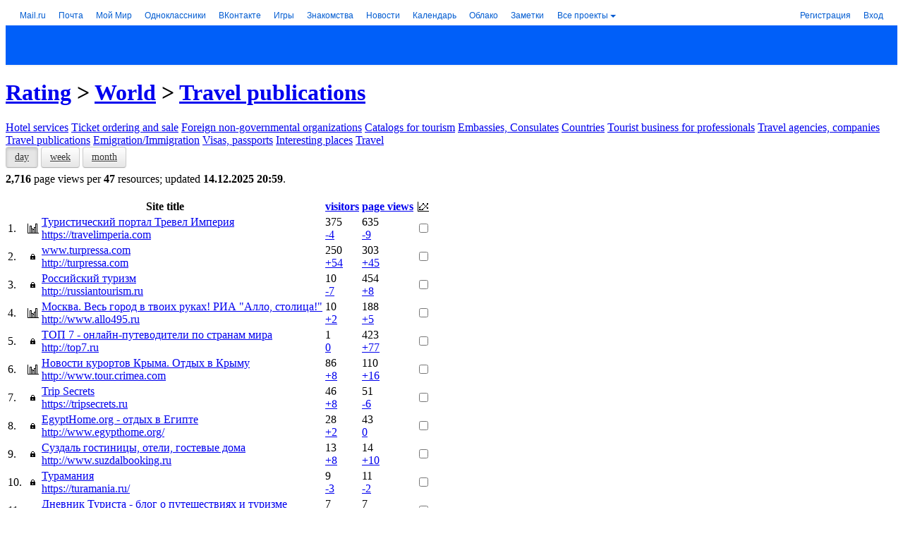

--- FILE ---
content_type: text/html; charset=windows-1251
request_url: https://top.mail.ru/Rating/World-Info/Today/Hosts/
body_size: 42424
content:
<!DOCTYPE html PUBLIC "-//W3C//DTD XHTML 1.0 Transitional//EN" "https://www.w3.org/TR/xhtml1/DTD/xhtml1-transitional.dtd">
<html xmlns="https://www.w3.org/1999/xhtml" xml:lang="ru" lang="ru">




<head>
  <meta name="referrer" content="always" />
  <meta http-equiv="Content-Type" content="text/html; charset=windows-1251" />
  <title>World: Travel publications - sites of Top.Mail.Ru</title>
  <meta name="description" content="Rating and resource statistics of Internet" />
  <meta name="keywords" content="statistics, analytics, sites statistics, rating, sites rating, rating mail.ru, top, top of sites, top mail.ru" />
  <meta name="document-state" content="dynamic" />
  <meta name="robots" content="index" />
  <meta name="wot-verification" content="be9766326b2685c95ced"/>
  <meta name="google-site-verification" content="Mxoh13bg3mW5dP2TnvnWFCfdvhuZb7E754OXafR9kdk" />
  <meta name="yandex-verification" content="4c006b0ff3457cd8" />
  <meta name="norton-safeweb-site-verification" content="-f-2x-z9xsmt9d3vuwa3oaolfrumf-0oa2k07aeirnwmm3f1elwe3-gii687ppf2f4nvrz5r9w41o2yua5nruda-lf91s8ga7w9moz61rm9x3yy9a9sbs-qld3v7rglm" />
  <meta name="referrer" content="always" />
  <meta name="mrc__share_title" content="World: Travel publications - sites of Top.Mail.Ru" />
  <meta name="title" content="World: Travel publications - sites of Top.Mail.Ru" />
  <meta property="og:title" content="World: Travel publications - sites of Top.Mail.Ru"/>
  <meta name="twitter:title" content="World: Travel publications - sites of Top.Mail.Ru" />
  <meta property="og:site_name" content="Top.Mail.Ru" />
  <meta name="twitter:card" content="summary" />
  <meta name="twitter:site" content="@TopMailRu" />
  <meta property="og:image" content="https://top.mail.ru/img/logo-share-top.en.png" />
  <meta name="mailru-domain" content="TLvP6QqhOqOO0elK" />
  <link rel="image_src" href="https://top.mail.ru/img/logo-share-top.en.png" />
  <link href="/img/favicon.ico" rel="shortcut icon" type="image/x-icon" />
  <link href="/css/global.css?v2" rel="stylesheet" type="text/css" />
  <link href="/css/blocks.css?v32" rel="stylesheet" type="text/css" />
  <link href="/css/flick/jquery-ui.custom.css" rel="stylesheet" type="text/css" />
  <link href="/css/bootstrap.min.css" rel="stylesheet" type="text/css" />
  <link href="/css/popup.css?v1" rel="stylesheet" type="text/css" />
  <link href="/css/gui/gui.combo.css?v4" rel="stylesheet" type="text/css" />
  <link href="/css/gui/gui.editable.css?v3" rel="stylesheet" type="text/css" />
  <link href="/css/gui/gui.css?v1" rel="stylesheet" type="text/css" />
  <link href="/css/history-chart.css?v9" rel="stylesheet" type="text/css" />
  <script type="text/javascript" src="/js/jquery-1.8.2.min.js"></script>
  <script type="text/javascript" src="/js/jquery.scrollto-min.js"></script>
  <script type="text/javascript" src="/js/jquery-ui.custom.min.js?v1"></script>
  <script type="text/javascript" src="/js/jquery-dateFormat.min.js"></script>
  <script type="text/javascript" src="/js/top.mail.v3.js?v11"></script>
  <script type="text/javascript" src="/js/highcharts/highcharts.js?v6.1.1"></script>
  <script type="text/javascript" src="/js/highcharts/highcharts-more.js?v6.1.1"></script>
  <script type="text/javascript" src="/js/highcharts/modules/exporting.js?v6.1.1"></script>
  <script type="text/javascript" src="/js/highcharts/modules/no-data-to-display.js?v6.1.1"></script>
  <script type="text/javascript" src="/js/ajs.min.js"></script>
  <script type="text/javascript" src="/js/bootstrap.min.js"></script>
  <script type="text/javascript" src="/js/punycode.min.js"></script>
  <script type="text/javascript" src="/js/Popup.js"></script>
  <script type="text/javascript" src="/js/Templating.js?v3"></script>
  <script type="text/javascript" src="/js/GUI/GUI.Combo.js?v2"></script>
  <script type="text/javascript" src="/js/GUI/GUI.Select.js?v2"></script>
  <script type="text/javascript" src="/js/GUI/GUI.Editable.js?v3"></script>
  <script type="text/javascript" src="/js/GUI/GUI.js?v1"></script>
  <script type="text/javascript" src="/js/beacon-test.js?v1"></script>

  <link href="/css/vue-app/app.css?vue29" rel="stylesheet" type="text/css" />
  <link href="/css/vue-app/app.override.css?vue27" rel="stylesheet" type="text/css" />
  <link href="/css/vue-app/app.tmr-theme.css?vue30" rel="stylesheet" type="text/css" />
  <script>
(function(global) {
  'use strict';

  var _tmr = window._tmr || (window._tmr = []);
  window.addEventListener('error', function(e) {
    var err;
    var errMessage;
    var errStack;
    var errLabel;

    try {
      err = e.error;
      errMessage = err.message;
      errStack = err.stack;
    } catch (err) {
      errMessage = 'unknown';
      errStack = 'undefined';
    }

    errLabel = JSON.stringify({ page: "\/Rating", stack: errStack });
    _tmr.push({ id: '36383', type: 'sendEvent', category: 'jserror', action: errMessage, label: errLabel });
  });

  document.addEventListener('VueApp:configure', function(e) {
    var VueAppStore = e.detail.VueAppStore;

    VueAppStore.commit('app/SET', {
      counterID: null,
      counterTitle: null,
      counterSite: "",
      sliceTitle:"full statisitcs",
      reportUID: "Rating"
    });

    var url = window.location.toString();
    var params = URLHelper.parseQuery(url);
    VueAppStore.commit('app/url/UPDATE_PARAMS', params);
  });
}(this));
  </script>
  <script>
    Object.defineProperty(window, 'SERVER_TZ', { value: 3 * 60 });
    Object.defineProperty(window, 'setServerTZ', { value:
      function setServerTZ(date) {
        date.setTime(date.getTime() + (date.getTimezoneOffset() + window.SERVER_TZ)*60000);
        return date;
      }
    });
  </script>
  <script src="/js/vue-app/window-globals-adaptor.js?vue27" type="text/javascript"></script>
  <script>
(function(global) {
  'use strict';

  var GLOBALS_SYM = window.globals.NS('special-symbols', true);
  GLOBALS_SYM.set('NBSP', ' ');
  GLOBALS_SYM.set('MDASH', '—');
  GLOBALS_SYM.set('CTDOT', '?');
  GLOBALS_SYM.set('MIDDOT', '·');
}(this))
  </script>
  <script src="/js/vue-app/vendor.js?vue32" type="text/javascript"></script>
  <script src="/js/vue-app/app.js?vue32" type="text/javascript"></script>
</head>
<body>

<script type="text/javascript">
jQuery.noConflict();
</script>

<!-- counters -->
<meta name='yandex-verification' content='4658c34b18ad35ab' /><meta name='yandex-verification' content='7ca7225c733c4d29' /><script type="text/javascript">
(new Image()).src='https://www.tns-counter.ru/V13a***R>'+document.referrer.replace(/\*/g,'%2a')+'*mail_ru/ru/UTF-8/tmsec=mail_top/'+Math.round(Math.random()*1000000000);
</script>

<script type="text/javascript">
var _tmr = window._tmr || (window._tmr = []);
_tmr.push({id: "1796837", type: "pageView", start: (new Date()).getTime()});
(function (d, w, id) {
  if (d.getElementById(id)) return;
  var ts = d.createElement("script"); ts.type = "text/javascript"; ts.async = true; ts.id = id;
  ts.src = "https://top-fwz1.mail.ru/js/code.js";
  var f = function () {var s = d.getElementsByTagName("script")[0]; s.parentNode.insertBefore(ts, s);};
  if (w.opera == "[object Opera]") { d.addEventListener("DOMContentLoaded", f, false); } else { f(); }
})(document, window, "topmailru-code");
</script><noscript><div>
<img src="https://top-fwz1.mail.ru/counter?id=1796837;js=na" style="border:0;position:absolute;left:-9999px;" alt="Top.Mail.Ru" />
</div></noscript>

<!-- start: portal navigation -->


<!--noindex-->
<style>.x-ph{position:relative;z-index:1003;margin:0;padding:0;font:12px/16px HelveticaNeue,Arial,sans-serif;white-space:nowrap;text-align:left;background:#fff;height:28px;*zoom:1}.x-ph .w-x-ph{width:100%;border-collapse:collapse;background:#fff}.x-ph .w-x-ph,.x-ph .w-x-ph__col{padding:0;margin:0;border:0;border-spacing:0;font:12px/16px HelveticaNeue,Arial,sans-serif}.x-ph .w-x-ph__col{height:28px;vertical-align:top;white-space:nowrap}.x-ph .w-x-ph__col_left{width:1%;padding-right:20px;text-align:left}.x-ph .w-x-ph__col_right{text-align:right}.x-ph__menu{position:relative;z-index:1004;display:inline-block;padding-right:2px;font:12px/16px HelveticaNeue,Arial,sans-serif;vertical-align:top}.w-x-ph__menu__placeholder{position:absolute;top:100%;left:50%;width:0;height:0;font:0/0 a}.x-ph__menu__button,.x-ph__menu__button:link,.x-ph__menu__button:visited,.x-ph__menu__button:hover,.x-ph__menu__button:active,.x-ph__menu__button:focus{position:relative;z-index:1005;display:inline-block;width:100%;padding:6px 0 5px;border-right:1px solid #fff;border-left:1px solid #fff;font:12px/16px HelveticaNeue,Arial,sans-serif;text-decoration:none;cursor:pointer;outline:none}.x-ph-ff.x-ph-win .x-ph__menu__button,.x-ph-ff.x-ph-win .x-ph__menu__button:link,.x-ph-ff.x-ph-win .x-ph__menu__button:visited,.x-ph-ff.x-ph-win .x-ph__menu__button:hover,.x-ph-ff.x-ph-win .x-ph__menu__button:active,.x-ph-ff.x-ph-win .x-ph__menu__button:focus{padding-top:5px;padding-bottom:6px;height:17px}.x-ph__menu__button__text,.x-ph__menu_open .x-ph__menu__button:hover .x-ph__menu__button__text{display:inline-block;width:100%;padding:0 14px 0 6px;-moz-box-sizing:border-box;box-sizing:border-box;color:#005bd1;font-style:normal;text-decoration:none;overflow:hidden;text-overflow:ellipsis;text-align:left;vertical-align:top}.x-ph__menu__button:hover .x-ph__menu__button__text,.x-ph__menu__button:focus .x-ph__menu__button__text,.x-ph__menu__button:active .x-ph__menu__button__text,.x-ph__menu_open .x-ph__menu__button:focus .x-ph__menu__button__text,.x-ph__menu_open .x-ph__menu__button:active .x-ph__menu__button__text{color:#ff9e00}.x-ph__menu__button__icon,.x-ph__menu_open .x-ph__menu__button:hover .x-ph__menu__button__icon{position:absolute;right:5px;top:13px;width:0;height:0;border-width:4px;border-style:solid;border-color:#005bd1 #fff #fff;font:0/0 a}.x-ph__menu__button:hover .x-ph__menu__button__icon,.x-ph__menu__button:focus .x-ph__menu__button__icon,.x-ph__menu__button:active .x-ph__menu__button__icon,.x-ph__menu_open .x-ph__menu__button:focus .x-ph__menu__button__icon,.x-ph__menu_open .x-ph__menu__button:active .x-ph__menu__button__icon{border-color:#ff9e00 #fff #fff}.w-x-ph__menu__button__shadow{position:absolute;z-index:1007;top:0;opacity:0;width:50px;height:0;background:#fff;-moz-box-shadow:0 4px 15px rgba(0,0,0,.2);box-shadow:0 4px 15px rgba(0,0,0,.2)}.x-ph__link{display:inline-block;padding:6px;margin-right:6px;*padding:5px 6px 7px;*zoom:1;text-decoration:none;white-space:nowrap;outline:none;font:12px/16px HelveticaNeue,Arial,sans-serif}.x-ph__link,a.x-ph__link{color:#005bd1}.x-ph__link:hover,a.x-ph__link:hover{color:#ff9e00;text-decoration:none}.x-ph__link:hover .x-ph__link__text,a.x-ph__link:hover .x-ph__link__text{color:#ff9e00}.x-ph__link_ext,a.x-ph__link_ext,.x-ph__link_ext:hover,a.x-ph__link_ext:hover{text-decoration:none}.x-ph__link__text{text-decoration:none;font-style:normal;cursor:pointer}.x-ph__link__dot{display:inline-block;width:6px;height:6px;margin-left:3px;margin-bottom:1px;background:#ff9e00;-moz-border-radius:3px;border-radius:3px}.x-ph__link_ext .x-ph__link__dot{display:none}.x-ph__link__balloon{display:none;overflow:hidden;margin-bottom:-4px;margin-left:3px;padding:1px 3px;min-width:9px;height:13px;-moz-border-radius:7px;border-radius:7px;background-color:#ff9e00;color:#fff;vertical-align:baseline;text-align:center;font-weight:400;font-style:normal;font-size:11px;line-height:13px;cursor:pointer;-webkit-animation-duration:500ms;-moz-animation-duration:500ms;animation-duration:500ms;-webkit-animation-fill-mode:both;-moz-animation-fill-mode:both;animation-fill-mode:both}.x-ph-ff.x-ph-mac .x-ph__link__balloon,.x-ph-opera .x-ph__link__balloon{line-height:14px}.x-ph__link_ext .x-ph__link__balloon{display:inline-block;*display:inline;*zoom:1}.x-ph-ios .x-ph__link__balloon{margin-bottom:-5px;padding:0 3px 2px}.x-ph__link_first{margin-left:14px}.x-ph__link_last{margin-right:12px}.x-ph__link_ext{padding-right:1px}.x-ph__link_selected{font-weight:700}.x-ph__link_x-sm{display:none}@media screen and (min-width:1150px){.x-ph__link_x-sm{display:inline-block}}.x-ph-ff.x-ph-win .x-ph__link{padding:5px 6px 7px}.x-ph__auth__link_icon{position:relative;overflow:hidden;padding:0 6px!important;width:16px;height:28px;vertical-align:top;text-indent:30px}.x-ph__auth__link_icon,.x-ph__auth__link_icon:hover{color:#fff!important}.x-ph__auth__link_icon:after{position:absolute;top:2px;left:2px;display:block!important}.w-x-ph__link{display:inline-block;vertical-align:top}.x-ph__auth{width:100%}.x-ph__auth,.w-x-ph__auth__col{margin:0;padding:0;border:0;border-spacing:0;font:12px/16px HelveticaNeue,Arial,sans-serif}.w-x-ph__auth__col{vertical-align:top;text-align:right;white-space:nowrap}.w-x-ph__auth__col_left{width:99%}.w-x-ph__auth__col_right{padding-right:2px}.x-ph__auth__user{position:relative;display:block;width:100%;min-width:100px;height:28px;overflow:hidden}.w-x-ph__auth__user_inner{position:absolute;right:0;text-align:left;max-width:100%}.x-ph__auth__user__text{color:#000;display:inline-block;padding:6px 10px 6px 0;_padding:5px 10px 7px 0;font:12px/16px HelveticaNeue,Arial,sans-serif}.x-ph__auth__user__fade{position:absolute;top:0;right:-6px;width:16px;height:28px;overflow:hidden;background:url("https://img.imgsmail.ru/ph/0.65.36/auth/fade2.png") repeat-y 0 0;_display:none}.x-ph__auth__link,.x-ph__auth__link:link,.x-ph__auth__link:visited,.x-ph__auth__link:hover,.x-ph__auth__link:active,.x-ph__auth__link:focus{font:12px/16px HelveticaNeue,Arial,sans-serif}.w-x-ph__auth__dropdown{position:relative;display:block;min-width:100px;width:100%;height:1px;text-align:right}.w-x-ph__auth__dropdown__inner{position:absolute;right:6px;width:100%;min-width:100px;text-align:right}.x-ph__menu_auth{max-width:100%}.x-ph__menu__button_auth,.x-ph__menu__button_auth:link,.x-ph__menu__button_auth:visited,.x-ph__menu__button_auth:hover,.x-ph__menu__button_auth:active,.x-ph__menu__button_auth:focus{max-width:100%}.x-ph__menu__button__text_auth{position:relative}.x-ph__menu__button__text_auth,.x-ph__menu_open .x-ph__menu__button:hover .x-ph__menu__button__text_auth{max-width:560px}.x-ph__menu_auth_unread .x-ph__menu__button__text_auth,.x-ph__menu_auth_unread.x-ph__menu_open .x-ph__menu__button:hover .x-ph__menu__button__text_auth{padding-left:14px}.x-ph__menu__button_auth__unread{display:none;position:absolute;left:4px;top:12px;width:6px;height:6px;background:#ff9e00;-moz-border-radius:3px;border-radius:3px}.x-ph__menu_auth_unread .x-ph__menu__button_auth__unread{display:block}.x-ph__menu_open .x-ph__menu__button .x-ph__menu__button__text,.x-ph__menu_open .x-ph__menu__button:hover .x-ph__menu__button__text,.x-ph__menu_open .x-ph__menu__button:focus .x-ph__menu__button__text,.x-ph__menu_open .x-ph__menu__button:active .x-ph__menu__button__text{color:#333}.x-ph__menu_open .x-ph__menu__button .x-ph__menu__button__icon,.x-ph__menu_open .x-ph__menu__button:hover .x-ph__menu__button__icon,.x-ph__menu_open .x-ph__menu__button:focus .x-ph__menu__button__icon,.x-ph__menu_open .x-ph__menu__button:active .x-ph__menu__button__icon{border-color:#333 #fff #fff}.x-ph__menu__button_auth__unread{background-position:0 -133px}.x-ph__menu__button__text__icon,.x-ph__auth_list__item__info__social{display:inline-block;overflow:hidden;width:16px;height:16px;-moz-border-radius:8px;border-radius:8px;vertical-align:top}.x-ph__menu__button__text__icon:after,.x-ph__auth_list__item__info__social:after{margin:-4px 0 0 -4px}</style>
	
	<div class="x-ph portal-headline" id="portal-headline"><table class="w-x-ph" cellspacing="0"><tr><td class="w-x-ph__col w-x-ph__col_left"><a rel="nofollow" class="x-ph__link x-ph__link_first" href="https://trk.mail.ru/c/i02y74?mt_sub1=top">Mail.ru</a><a id="ph_mail" rel="nofollow" class="x-ph__link" href="https://trk.mail.ru/c/cptmm9?mt_sub1=top"><span class="x-ph__link__text">Почта</span><i class="x-ph__link__balloon" id="g_mail_events"></i></a><a id="ph_my" rel="nofollow" style="" class="x-ph__link" href="https://trk.mail.ru/c/psc3a5?mt_sub1=top"><span class="x-ph__link__text">Мой Мир</span><i class="x-ph__link__balloon" id="g_my_events"></i></a><span class="w-x-ph__link"><a rel="nofollow" class="x-ph__link" href="https://trk.mail.ru/c/jr23b4?mt_sub1=top"><span class="x-ph__link__text">Одноклассники</span><i class="x-ph__link__balloon" id="g_ok_events"></i></a><span id="PH_bub:ok" class="x-ph-bub__placeholder"></span></span><a href="https://trk.mail.ru/c/gqhkg6?mt_sub1=mail.ru&amp;mt_campaign=newpromomail&amp;mt_sub2=navinew" rel="nofollow" style="" class="x-ph__link"><span>ВКонтакте</span><i class="x-ph__link__balloon" id="vk_counter"></i></a><a class="x-ph__link" rel="nofollow" style="" href="https://trk.mail.ru/c/fvhzw7?mt_sub1=top"><span class="x-ph__link__text">Игры</span><i class="x-ph__link__balloon" id="g_games_events"></i></a><a rel="nofollow" style="" href="https://trk.mail.ru/c/t6ks72?mt_sub1=top" class="x-ph__link"><span class="x-ph__link__text">Знакомства</span></a><a rel="nofollow" style="" href="https://trk.mail.ru/c/bwzm48?mt_sub1=top" class="x-ph__link">Новости</a><a rel="nofollow" style="" href="https://trk.mail.ru/c/yr65t1?mt_sub1=top" class="x-ph__link">Календарь</a><a rel="nofollow" style="" class="x-ph__link" href="https://trk.mail.ru/c/bgt8c3?mt_sub1=top">Облако</a><a rel="nofollow" style="" href="https://trk.mail.ru/c/jrfnb3?mt_sub1=top" class="x-ph__link">Заметки</a><a id="PH_allProjects" class="x-ph__link" rel="nofollow" href="https://trk.mail.ru/c/uym884?mt_sub1=top">Все проекты</a><span class="x-ph__menu" id="PH_projectsMenu" style="display:none;"><i class="w-x-ph__menu__button__shadow w-x-ph__menu__button__shadow_left"></i><i class="w-x-ph__menu__button__shadow w-x-ph__menu__button__shadow_right"></i><a rel="nofollow" class="x-ph__menu__button" id="PH_projectsMenu_button" href="#"><i class="x-ph__menu__button__icon"></i><i class="x-ph__menu__button__text">Все проекты</i></a></span></td><td class="w-x-ph__col w-x-ph__col_right" style=""><div id="PH_authView" style="display:none"><table class="x-ph__auth" cellspacing="0"><tr><td class="w-x-ph__auth__col w-x-ph__auth__col_left"><span id="PH_singleuser" class="x-ph__auth__user"><span class="w-x-ph__auth__user_inner"><span id="PH_user-email_disabled" class="x-ph__auth__user__text"></span><span class="x-ph__auth__user__fade"></span></span></span><div id="PH_miltiuser" style="display:none;" class="w-x-ph__auth__dropdown"><div class="w-x-ph__auth__dropdown__inner"><div class="x-ph__menu x-ph__menu_auth" id="PH_authMenu"><i class="w-x-ph__menu__button__shadow w-x-ph__menu__button__shadow_left"></i><i class="w-x-ph__menu__button__shadow w-x-ph__menu__button__shadow_right"></i><span class="x-ph__menu__button x-ph__menu__button_auth" id="PH_authMenu_button"><i class="x-ph__menu__button_auth__unread" title=""></i><i class="x-ph__menu__button__icon x-ph__menu__button__icon_auth"></i><i class="x-ph__menu__button__text x-ph__menu__button__text_auth" id="PH_user-email"></i></span></div></div></div></td><td class="w-x-ph__auth__col w-x-ph__auth__col_right"><a id="PH_logoutLink" class="x-ph__link x-ph__link_last x-ph__auth__link" href="https://r.mail.ru/cls1074201/auth.mail.ru/cgi-bin/logout?next=1&lang=ru_RU&page=https%3A%2F%2Ftop.mail.ru%2FRating%2FWorld-Info%2FToday%2FHosts%2F" title="выход" rel="nofollow" xname="clb1074201">выход</a></td></tr></table></div><div id="PH_noAuthView" style=""><table class="x-ph__auth" cellspacing="0"><tr><td class="w-x-ph__auth__col w-x-ph__auth__col_right"><a id="PH_regLink" class="x-ph__link x-ph__auth__link" rel="nofollow" href="https://r.mail.ru/clb1126011/account.mail.ru/signup?from=navi&lang=ru_RU">Регистрация</a><a class="x-ph__link x-ph__link_last x-ph__auth__link" href="https://r.mail.ru/cls951827/e.mail.ru/login?lang=ru_RU&page=https%3A%2F%2Ftop.mail.ru%2FRating%2FWorld-Info%2FToday%2FHosts%2F" rel="nofollow" id="PH_authLink" xname="clb951827">Вход</a></td></tr></table></div></td></tr></table></div><div id="PH_innerHTML" style="display:none;"></div><!--[if IE 7]><script>var ____________ie7 = true;</script><![endif]--><!--[if IE 8]><script>var ____________ie8 = true;</script><![endif]--><script>
			if (!window.__PHS) var __PHS = {};

			(function (s) {
				const loginOptions = {
					project: 'top'
					
				}

				s.loginOptions = loginOptions;
				s.exp = {};
				
				s.lang = "ru_RU";
				s.logDetails = true;
				s.maxAccounts = 20;
				s.botTimer = 700;
				s.eid = '';
				s.id = 550184;
				s.settingsId = +'38186719';
				s.siteid = +'';
				s.sitezone = +'17';
				s.pv = '';
				s.rbv = '2.1058';
				s.region = 'Колумбус';
				s.loginLink = 'https://r.mail.ru/cls951827/e.mail.ru/login?lang=ru_RU&page=https%3A%2F%2Ftop.mail.ru%2FRating%2FWorld-Info%2FToday%2FHosts%2F';
				s.authFormExtDomainsEnabled = false;
				s.portalAuthEnabled = true;
				s.authFormEnabled = true;
				
				s.disableGamesCounter = false;
				s.loginLinkXName = 'clb1126067';
				s.registerBackUrl = false;
				s.bizLinks = false;
				s.enableOkCounter = true;
				s.mailEvents = false;
				s.disableIFCheck = false;
				s.mailSplashUpdate = false;
				s.settingsText = false;
				s.appIdMytracker = null;
				s.settingsPage = false;
				s.showPassword = false;
				s.showVK = true;
				s.hideOK = false;
				s.isDuplicateCounters = false;
				s.isDuplicateProjectsCounters = false;
				s.isShowDot = false;
				s.xhrEnabledOK = false;
				s.enableTargetBlank = false;
				s.loginFromProject = false;
				s.pauseUpdate = false;
				s.pauseUpdateTime = 0;
				s.authGate = true;
				s.isAuthGateMobileRedirect = false;
				s.authGateJS = "https://img.imgsmail.ru/hb/e.mail.ru/auth.gate/2.11.2/authGate.js";
				s.securitySettingsLink = "https://id.mail.ru/security";
				s.authGateJSHasVer = true;
				
				s.devAuth = /(^|\.)devmail\.ru$/.test(window.location.hostname);
				if (!s.socialAuth) s.socialAuth = false;s.externalJS = 'https://img.imgsmail.ru/ph/0.65.36/external.min.js';
				s.jsonpEnabled=+'';
				s.project='top';
				s.projectsMenu={"projects": [{"items": [{"title": "Авто","url": "https://trk.mail.ru/c/lfmn59"},{"title": "Гороскопы","url": "https://trk.mail.ru/c/sxmg92"},{"title": "Дети","url": "https://trk.mail.ru/c/c6g5d9"},{"title": "Добро","url": "https://trk.mail.ru/c/t2emd6"},{"title": "Дом","url": "https://trk.mail.ru/c/x1nl75"},{"title": "Задачи","url": "https://trk.mail.ru/c/oug674"},{"title": "Здоровье","url": "https://trk.mail.ru/c/vm65i6"},{"title": "Кино","url": "https://trk.mail.ru/c/qjeng8"},{"title": "Леди","url": "https://trk.mail.ru/c/p7wpt2"},{"title": "Мой Мир","url": "https://trk.mail.ru/c/dinvz3"},{"title": "Облако","url": "https://trk.mail.ru/c/t46eg7"},{"title": "Ответы","url": "https://trk.mail.ru/c/nep4a7"},{"title": "Питомцы","url": "https://trk.mail.ru/c/x8pj79"},{"title": "Погода","url": "https://trk.mail.ru/c/qtcyh9"},{"title": "Спорт","url": "https://trk.mail.ru/c/kz5jj1"},{"title": "ТВ программа","url": "https://trk.mail.ru/c/k7q398"},{"title": "Hi-Tech","url": "https://trk.mail.ru/c/jmokx4"}]},{"title": "Для бизнеса","items": [{"title": "VK Tech","url": "https://trk.mail.ru/c/kr3w88"},{"title": "VK Cloud","url": "https://trk.mail.ru/c/bxhvk9"},{"title": "VK WorkSpace","url": "https://trk.mail.ru/c/qr4gj5"},{"title": "VK WorkDisk","url": "https://trk.mail.ru/c/z20ob3"},{"title": "VK Teams","url": "https://trk.mail.ru/c/ed8rn1"},{"title": "VK Реклама","url": "https://trk.mail.ru/c/fnkyf9"},{"title": "MyTracker","url": "https://trk.mail.ru/c/j0oqb4"},{"title": "Почта для бизнеса","url": "https://trk.mail.ru/c/yq1mk3"},{"title": "Почта для образования","url": "https://trk.mail.ru/c/dytax4"},{"title": "Рейтинг сайтов","url": "https://trk.mail.ru/c/q8nfv2"}]},{"title": "Другие проекты","items": [{"title": "Капсула","url": "https://trk.mail.ru/c/wc5bb1", "img": "https://r.mradx.net/pictures/0D/196D4C.png", "imgWidth": "16", "imgHeight": "16", "img_2x": "https://r.mradx.net/pictures/2C/F0E95C.png"},{"title": "ТамТам","url": "https://trk.mail.ru/c/iglmp1", "img": "https://r.mradx.net/pictures/B9/380E74.png", "imgWidth": "16", "imgHeight": "16", "img_2x": "https://r.mradx.net/pictures/A9/AC7A85.png"},{"title": "Юла","url": "https://trk.mail.ru/c/j6hdy3", "img": "https://r.mradx.net/pictures/33/2CDE9B.png", "imgWidth": "16", "imgHeight": "16", "img_2x": "https://r.mradx.net/pictures/AA/FEE215.png"}]}], "links": [{"title": "Список всех проектов","url": "https://trk.mail.ru/c/uym884"}]};
				s.user='';
			})(window.__PHS);(function(d,m){function Da(a,e){return a.bind.apply(a,P.call(arguments,1))}function ba(a){for(var a=a||{},e=1,c=arguments.length;e<c;e++){var b=arguments[e],d;for(d in b)b.hasOwnProperty(d)&&(a[d]=b[d])}return a}function Ea(a,e){for(var b in e)Object.prototype.hasOwnProperty.call(e,b)&&!Object.prototype.hasOwnProperty.call(a,b)&&(a[b]=e[b]);return a}function ca(a){return document.getElementById(a)}function Fa(a,e,b,f){var d="",g=[],j=0;if("string"===typeof a)g.push([a,e]),j+=e,"object"==typeof b&&
(f=b,b=H);else{for(var k in a)a.hasOwnProperty(k)&&(g.push([k,a[k]]),j+=a[k]);"string"==typeof e?(f=b,b=e):"object"==typeof e&&(f=e,b=H)}void 0===b&&(b=H);a=0;for(e=g.length;a<e;a++)g[a]=g[a].join(":");"object"==typeof f&&("string"==typeof f.rlog&&f.rlog.length&&Array.isArray(f.rlog_message)&&f.rlog_message.length)&&(d="&rlog="+f.rlog+"&rlog_message="+f.rlog_message.join(",")+(f.email?"&email="+f.email:""));(new Image).src="//stat.radar.imgsmail.ru/update?p=headline&t="+b+"&v="+j+"&i="+g.join(",")+
(document.referrer?"&r="+escape(document.referrer):"")+d+"&rnd="+Math.random()}function Ga(a,e,b){function f(){a();g||(d=Q(f,e))}var d,g;b&&a();d=Q(f,e);return function(){g=!0;da(d)}}function Ha(a){a.stopPropagation?a.stopPropagation():a.cancelBubble=!0;a.preventDefault?a.preventDefault():a.returnValue=!1}function Ia(a){a.preventDefault?a.preventDefault():a.returnValue=!1}function ea(a,e,b,f){if(e)if(e.addEventListener)e[a?"addEventListener":"removeEventListener"](b,f,!1);else e[a?"attachEvent":"detachEvent"]("on"+
b,f)}function y(a){return a&&1==a.nodeType}function fa(a){(function(){for(var a,b=arguments,f=b.length;f--;){a=b[f].split(",");for(var i=a.length;i--;){var g=a[i],j=void 0,k=parseInt(1E9*Math.random()),n=void 0;if(j=g.match(/^(?:cl([bn])|([adgin]))(\d+)(?:sz(\d+))?/))j[1]?n="s"+j[1]:"n"==j[2]?n="nc":("i"==j[2]&&(k=null),n=j[2]),n+=j[3]+".gif?",j[4]&&(n+="sz="+j[4]),k&&(n+="&rnd="+k),d.settings.eid&&(n+="&test_id="+d.settings.eid),(new Image).src="//rs.mail.ru/"+n}}})(a)}function Ja(a){ea(1,a,"mousedown",
function(a){a||(a=window.event);for(a=a.target||a.srcElement;a;)a.getAttribute&&a.getAttribute("xname")&&fa(a.getAttribute("xname")),a=a.parentNode})}function Ka(a,e){var b;b=y(e)?function(a,e){return a==e}:function(a,e){return I(a,e)};for(var f=a.parentNode;f;){if(b(f,e))return f;f=f.parentNode}return!1}function La(a){for(;a.firstChild;)a.removeChild(a.firstChild)}function I(a,e){return y(a)&&J?a.classList.contains(e):!!~(" "+a.className+" ").indexOf(" "+e+" ")}function R(a,e){if(y(a))if(J)for(var e=
e.split(" "),b=0;b<e.length;b++)a.classList.add(e[b]);else!I(a,e)&&(a.className+=" "+e)}function ga(a,e){y(a)&&(J?a.classList.remove(e):a.className=a.className.replace(RegExp("(^|\\s)"+e+"(\\s|$)","g"),"$1"))}function Ma(a,e){if(!y(a))return J?a.classList.toggle(e):I(a,e)?(ga(a,e),!1):(R(a,e),!0)}function Na(a){if("string"!==typeof a||!a)return null;try{return JSON.parse(a)}catch(e){throw e;}}function Oa(){return!!b.SCookie.getGlobal(ha)}function Pa(a){var e={"&":"&amp;","<":"&lt;",">":"&gt;",'"':"&quot;"},
b=[],f;for(f in e)b.push(f);b="["+b.join("")+"]";f=function(a){return e[a]};return"string"===typeof a&&RegExp(b).test(a)?a.replace(RegExp(b,"g"),f):null==a?"":a}function ia(){this._invocations=[];this._context=this._fn=null}function v(){}function S(a){this._node=b.byId(a);this._container=this._node.parentNode}function Qa(a){this._counters=a;for(var e in this._counters)this._counters.hasOwnProperty(e)&&(this._counters[e]=new S(this._counters[e]));this.update=function(a,e){if("string"==typeof a){var b=
{};b[a]=e;this.update(b)}else for(b in a)a.hasOwnProperty(b)&&(this._counters[b].update(a[b]),this._counters[b]._isAnim=d.activeUser())}}function l(a){l.__all.push(this);this._opts=a;this._open=this._open.bind(this);this._baseClass=a.baseClass;this._rootNode=a.rootNode;this._dropdown=a.dropdown;this._button=a.button;this._openCounter=a.openCounter||null;this._hideTimeout=null;this._orientation=this._opts.orientation;this._openClass=this._baseClass+"_open";this._rightClass=this._openClass+"_right";
this._leftClass=this._openClass+"_left";this._inited=!!this._dropdown;this._triggerHideOnInit=this._triggerShowOnInit=!1;b.event(1,this._button,"click",this.show.bind(this))}function s(a,e){e=e||{};this._url=a;this._encoding=e.encoding;this._JSONPCallbackParam=e.JSONPCallbackParam||"callback";this._xhrEnabled=!__PHS.jsonpEnabled&&!e.jsonpEnabled;this._processing=!1;this._requestSource=e.requestSource;this._xhr2Supported=!1;try{XMLHttpRequest&&"withCredentials"in new XMLHttpRequest&&(this._xhr2Supported=
!0)}catch(b){}}function Ra(a){function e(){g!==(g=location.hash.replace(/^#/,"")||null)&&f()}this._userEmail=a.userEmail;this.____user=this._userEmail.innerHTML||void 0;var c="string"==typeof this.____user&&this.____user.length;this._user=d.settings.loginFromProject&&"mail"==b.project&&c?this.____user:null;this._updateByTimeout=a.updateByTimeout;this.updateLastRequest=0;this._noAuthView=a.noAuthView;this._authView=a.authView;this.updateAccountInfo();var f=b.bind(this.updateAccountInfo,this),i=!1;
if(!this._updateByTimeout)if(window.jsHistory&&window.jsHistory.change)window.jsHistory.change(function(){i&&f();i=!0});else if("onhashchange"in window)b.event(1,window,"hashchange",f);else{var g=location.hash.replace(/^#/,"")||null;b.setIntervalByTimeout(e,50)}}function ja(a,e){var b=document.createElement("script"),f=document.getElementsByTagName("head")[0];"undefined"!==typeof e&&(b.defer="defer",b.async="async");b.type="text/javascript";b.src=a;!("opera"in window)||"complete"===document.readyState?
f.appendChild(b):window.addEventListener("DOMContentLoaded",function(){f.appendChild(b)},!1)}function t(a,e){e=e?e+","+d.settings.project+":1":d.settings.project+":1";(new Image).src="//stat.radar.imgsmail.ru/update?p=headline&t="+a+"&i="+e+"&v=1&rnd="+Math.random()}if(!d){var b={};m.swaDomain="//portal.mail.ru";m.authDomain="https://auth.mail.ru";/^https?:\/\/[^/]*?\.dev\.mail\.ru($|\/\S*)/i.test(location.href)?(m.swaDomain="//portal.dev.mail.ru",m.authDomain="https://auth.dev.mail.ru"):/^https?:\/\/[^/]*?\.devmail\.ru($|\/\S*)/i.test(location.href)&&
(m.swaDomain="//portal.devmail.ru",m.authDomain="https://auth.devmail.ru");m.swaTest&&(m.swaDomain="//portal.test.mail.ru",m.authDomain="https://test.auth.mail.ru");window.__PH=d={_:b,experiments:m.exp};delete m.exp;d.settings=m;var P=Array.prototype.slice;void 0===Function.prototype.bind&&(Function.prototype.bind=function(a){var e=P.call(arguments,1),b=this;return function(){return b.apply(a,e.concat(P.call(arguments,0)))}});Array.isArray||(Array.isArray=function(a){return"[object Array]"===Object.prototype.toString.call(a)});
var H="top",Q=window.setTimeout,da=window.clearTimeout,ka=ca("portal-headline"),T=!1,J="classList"in document.documentElement,Sa=Array.prototype.indexOf?function(a,b){return Array.prototype.indexOf.call(a,b)}:function(a,b){for(var c=0,f=a.length;c<f;c++)if(a[c]==b)return c;return-1},la=window.devicePixelRatio,Ta=void 0!=document.createElement("div").style.backgroundSize&&1<la,ha="s_c",ma={},Ua=function(a){return a.replace(/([A-Z])/g,function(a,b){return"-"+b.toLowerCase()}).replace(/^ms-/,
"-ms-")},Va=function(a){return a.replace(/([a-z])-([a-z])/g,function(a,b,f){return b+f.toUpperCase()}).replace(/^-/,"")},na=function(a,b){var c=a.charAt(0).toUpperCase()+a.slice(1);a:{var c=(a+" "+Wa.join(c+" ")+c).split(" "),f;b:if(f=c.length,"CSS"in window&&"supports"in window.CSS){for(;f--;)if(window.CSS.supports(Ua(c[f]),b)){f=!0;break b}f=!1}else f=void 0;if(void 0!==f)c=f;else{var d,g;d=c.length;for(f=0;f<d;f++)if(g=c[f],~(""+g).indexOf("-")&&(g=Va(g)),void 0!==Xa[g]){c=!0;break a}c=!1}}return c},
Wa=["Moz","O","ms","Webkit"],D=[],p=[],Xa=function(){return"function"!==typeof document.createElement?document.createElement(arguments[0]):"svg"===document.documentElement.nodeName.toLowerCase()?document.createElementNS.call(document,"http://www.w3.org/2000/svg",arguments[0]):document.createElement.apply(document,arguments)}("testelem").style,u=navigator.userAgent;-1!=u.indexOf("Firefox")?p.push("ff"):-1!=u.indexOf("Opera")?p.push("opera"):-1!=u.indexOf("Chrome/40")&&p.push("chrome40");if(-1!=u.indexOf("iPad")||
-1!=u.indexOf("iPhone")||-1!=u.indexOf("iPod"))p.push("ios"),T=!0;-1!=u.indexOf("Mac OS")&&!T?p.push("mac"):-1!=u.indexOf("Windows")?p.push("win"):p.push("not-desk");"ontouchstart"in window?p.push("touch"):p.push("no-touch");D.push({name:"csstransforms",fn:function(){return-1===navigator.userAgent.indexOf("Android 2.")&&na("transform","scale(1)",!0)},options:void 0});var Ya=na("boxShadow","1px 1px",!0);D.push({name:"boxshadow",fn:Ya,options:void 0});var K,z,U,L,V,W;for(W in D)if(D.hasOwnProperty(W)){K=
[];z=D[W];z.name&&K.push(z.name.toLowerCase());U="function"===typeof z.fn?z.fn():z.fn;for(L=0;L<K.length;L++)V=K[L],ma[V]=U,p.push((U?"":"no-")+V)}R(ka,"x-ph-"+p.join(" x-ph-"));var oa=1*new Date+"",Za=oa.substring(oa.length-2),$a=b,ab=H,bb=/\s*(\S+)\s*/g,cb=!/\[native\s+code\]/i.test(document.getElementsByClass+""),db=/\./g;ba($a,{timers:{},percent:function(a){return Za<a},supports:ma,extend:ba,append:Ea,dpr:la,retina:Ta,project:ab,setTimeout:function(a,b){return Q(a,b)},clearTimeout:function(a){return da(a)},
rootNode:ka,byId:ca,byClassName:function(a,b,c){var f,d;"string"===typeof a&&(c=b,b=a,a=document);c=c||"";if(!a||null==b)return[];b=b.replace(/\s+/gi,".");"."!=b[0]&&(b="."+b);if("querySelectorAll"in a){c=a.querySelectorAll(c+b);if(cb){f=-1;for(a=[];d=c[++f];)a.push(d);return a}return c}c=a.getElementsByTagName(c||"*");b&&(b=b.replace(db," "),b=RegExp(b.replace(bb,"(?=(^|.*\\s)$1(\\s|$))")));f=-1;for(a=[];d=c[++f];)1===d.nodeType&&(!b||b.test(d.className))&&a.push(d);return a},radar:Fa,bind:Da,setIntervalByTimeout:Ga,
eventCancel:Ha,eventPreventDefault:Ia,event:ea,isNode:y,emptyNode:La,count:fa,countEl:Ja,hasParent:Ka,hasClass:I,removeClass:ga,addClass:R,toggleClass:Ma,ArrayIndexOf:Sa,parseJson:Na,isCorp:Oa,isCorpCookie:ha,iOs:T,replaceUnsafeSymbols:Pa});var q,M=function(a,b,c){if(void 0!==b){var f,c=c||{};null===b&&(b="",c.expires=-1);b+="";document.cookie=a+"="+b+(c.expires&&(f="number"==typeof c.expires&&(f=new Date),f.setTime(f.getTime()+864E5*c.expires),f||"toUTCString"in c.expires&&c.expires)&&"; expires="+
f.toUTCString()||"")+(c.path?"; path="+c.path:"")+(c.domain?"; domain="+c.domain:"")+(c.samesite?"; SameSite="+c.samesite:"")+(c.secure?"; secure":"");return b}if(""!==(document.cookie||""))return b=(document.cookie.match(RegExp("(?:^|; ?)"+a+"\\=(\\S*?)(?:; ?|$)"))||[])[1],void 0===b?void 0:b};"function"!=typeof Object.assign&&Object.defineProperty(Object,"assign",{value:function(a,b){var c=arguments;if(null==a)throw new TypeError("Cannot convert undefined or null to object");for(var f=Object(a),
d=1;d<arguments.length;d++){var g=c[d];if(null!=g)for(var j in g)Object.prototype.hasOwnProperty.call(g,j)&&(f[j]=g[j])}return f},writable:!0,configurable:!0});Array.from||(Array.from=function(a){var b=[];if(!a)return b;switch(a.constructor.name){case "Object":return Array.prototype.slice.call(a);case "Set":return a.forEach(function(a){b.push(a)}),b;case "Map":return a.forEach(function(a,f){b.push([f,a])}),b;default:return[]}});var eb=function(){var a;a=navigator.userAgent;a=!/Version\/.* Safari\//.test(a)||
/Chrom(e|ium)/.test(a)?!1:(a=a.match(/\(Macintosh;.*Mac OS X (\d+)_(\d+)[_\d]*.*\) AppleWebKit\//))&&"10"===a[1]&&"14"===a[2];a||(a=(a=navigator.userAgent.match(/\(iP.+; CPU .*OS (\d+)[_\d]*.*\) AppleWebKit\//))&&"12"===a[1]);if(a)return"";document.cookie="_s_test=1;path=/;SameSite=None;Secure";return(a=document.cookie.match(RegExp("(?:^|; )"+"_s_test".replace(/([\.$?*|{}\(\)\[\]\\\/\+^])/g,"\\$1")+"=([^;]*)")))&&decodeURIComponent(a[1])?(document.cookie="_s_test=1;path=/;max-age=-1;SameSite=None;Secure",
";SameSite=None;Secure"):""},pa=/(^|\.)devmail\.ru$/.test(window.location.hostname),h={_S_cookie_set_get_remove:function(a,b,c,f){var d,g,j=RegExp("(^|\\|)("+c+"=)(.*?)(\\||$)"),b=Object.assign({domain:b,expires:365,path:"/"},";SameSite=None;Secure"===eb()&&{samesite:"None",secure:!0});if(c){d=M(a)||"";g=(d.match(j)||[])[3];var k=null;void 0!==f?(c=void 0!==g||null===f?k=d.replace(j,null===f?function(a,b,e,c,f,d){return 0===d?"":f}:"$1$2"+f+"$4"):(d?d+"|":"")+c+"="+f,M(a,c,b),""===k&&M(a,null,b)):
f=g;return f}},_throw_noValue_Error:function(){throw Error("need value");},__prefix:null,__domain:pa?".devmail.ru":".mail.ru",setProject:function(a,b){if(!a||!b)throw Error("project is not valid");"."!==b.substr(0,1)&&(b="."+b);h.__prefix=a;pa&&(b=b.replace(/.[a-z0-9\-]*.[a-z0-9]*$/,".devmail.ru"));h.__domain=b},_getPrefix:function(a){a||(a={});a.prefix=a.prefix||h.__prefix;a.domain=a.domain||h.__domain;if(!a.prefix||!a.domain)throw Error("run setProject before");return a},getGlobal:function(a){return h._S_cookie_set_get_remove("s",
h.__domain,a)},setGlobal:function(a,b){void 0===b&&h._throw_noValue_Error();h._S_cookie_set_get_remove("s",h.__domain,a,b);return h.getGlobal(a)},removeGlobal:function(a){var b=h.getGlobal(a);h._S_cookie_set_get_remove("s",h.__domain,a,null);return b},getLocal:function(a,b){b=h._getPrefix(b);return h._S_cookie_set_get_remove("s_"+b.prefix,b.domain,a)},setLocal:function(a,b,c){c=h._getPrefix(c);void 0===b&&h._throw_noValue_Error();h._S_cookie_set_get_remove("s_"+c.prefix,c.domain,a,b);return h.getLocal(a,
c)},removeLocal:function(a,b){var b=h._getPrefix(b),c=h.getLocal(a,b);h._S_cookie_set_get_remove("s_"+b.prefix,b.domain,a,null);return c}};q=b.SCookie=h;ia.prototype={getQuery:function(){var a=this.invoke.bind(this);a.replace=this.replace.bind(this);return a},invoke:function(){this._fn?this._fn.apply(this._context,arguments):this._invocations.push(arguments)},replace:function(a,b){if(!this._fn){for(var b=b||window,c=0,f=this._invocations.length;c<f;c++)a.apply(b,this._invocations[c]);delete this._invocations;
this._fn=a;this._context=b}}};b.extend(b,{DeferredQuery:ia});v.prototype={emit:function(a,b,c){function f(){--g||c&&c()}void 0==b&&(b={});var d=this.listeners(a);if(d)for(var d=d.slice(),a=new v.Event(a,b),g=d.length,b=0,j=g;b<j;b++){var k=d[b];if("function"===typeof k)try{k.call(this,a,f)}catch(h){f()}}else c&&c()},listeners:function(a){return this._events&&this._events[a]&&this._events[a].length&&this._events[a]},addListener:function(a,b){if("function"!==typeof b)throw Error("invalid argument");
this._events||(this._events={});this._events[a]||(this._events[a]=[]);this._events[a].push(b);this.emit("newlistener",{type:a});return this},once:function(a,b){function c(){this.removeListener(a,c);b.apply(this,arguments)}if("function"!==typeof b)throw Error("invalid argument");this.on(a,c);return this},removeListener:function(a,e){if("function"!==typeof e)throw Error("invalid argument");if(!this._events[a])return this;var c=this._events[a],f=b.ArrayIndexOf(c,e);if(0>f)return this;c.splice(f,1);0===
c.length&&delete this._events[a];return this}};v.prototype.on=v.prototype.addListener;v.Event=function(a,b){this.type=a;this.data=b};v.relay=function(a,b,c){for(var f=0,d=a.length;f<d;f++){var g=a[f];b.on(g,function(a){return function(){c.emit(a)}}(g))}};b.EventEmitter=v;var A=function(){var a=q.getGlobal(qa),b;if(!a)return E(0,0,{id:0,current:0}),{id:0,current:0};b=parseInt(a.substr(0,3),16);a=parseInt(a.substr(3,6),16);return{id:b,current:a}},E=function(a,b,c){(c=c||A())||(c={});void 0!==a&&(c.id=
a);c.id=void 0!=c.id&&c.id.toString(16);switch(c.id.length){case 1:c.id="00"+c.id;break;case 2:c.id="0"+c.id}void 0!==b&&(c.current=b);c.current=void 0!=c.current&&c.current.toString(16);switch(c.current.length){case 1:c.current="00"+c.current;break;case 2:c.current="0"+c.current}q.setGlobal(qa,c.id+c.current)},G=function(a,e){function c(a){N!==a&&(N=a,d.emit("visibilitychange",{hidden:a,visible:!a}))}var f;if(e)f=e.hidden,c(f);else if(f="focus"==a.type||"focusin"==a.type?!1:"blur"==a.type||"focusout"==
a.type?!0:!!document[F],"focusout"==a.type)r=b.setTimeout(function(){r=void 0;c(f)},0);else if("focusin"==a.type)void 0!==r?b.clearTimeout(r):c(f),r=void 0;else if((ra||sa)&&!B)if(f)r=b.setTimeout(function(){r=void 0;try{A().current===w||c(f)}catch(a){b.radar("cookieError",1)}},200);else{try{A().current!==w&&(E(void 0,w),c(f))}catch(i){b.radar("cookieError",1)}b.clearTimeout(r);r=void 0}else c(f)},F,r,N=!1,B,X={hidden:"visibilitychange",mozHidden:"mozvisibilitychange",webkitHidden:"webkitvisibilitychange",
msHidden:"msvisibilitychange",oHidden:"ovisibilitychange"};for(F in X)if(X.hasOwnProperty(F)&&F in document){B=X[F];break}var C=navigator.userAgent,ta=-1<C.indexOf("iPad")||-1<C.indexOf("iPhone")||-1<C.indexOf("iPod"),ra=!B&&-1<C.indexOf("Opera"),sa=0<C.indexOf("Safari")&&-1===C.indexOf("Chrome"),fb=(ra||ta||sa)&&!B,qa="t";try{if(fb){var w,O=A();O.id++;var Y=O.id;4095<Y&&(Y=0);E(Y);O=A();w=O.id;E(void 0,w)}}catch(kb){b.radar("cookieError",1)}if(B)b.event(1,document,B,G);else if(ta){var ua=new Date,
va=function(){b.clearTimeout(50);b.setTimeout(va,50);var a=new Date;100<a.getTime()-ua.getTime()&&A().current!==w&&(E(void 0,w),N=!1,G({},{hidden:!0}),N=!0,G({},{hidden:!1}));ua=a};b.setTimeout(va,50)}else b.event(1,window,"focus",G),b.event(1,window,"blur",G);S.prototype={visibleClass:"x-ph__link_ext",show:function(){b.addClass(this._container,this.visibleClass);b.clearTimeout(this._animTimeout);b.clearTimeout(this._animResetTimeout);this._anim&&this._isAnim&&(this._animTimeout=b.setTimeout(function(){b.addClass(this._node,
"x-ph-animated_flash");this._animResetTimeout=b.setTimeout(function(){b.removeClass(this._node,"x-ph-animated_flash")}.bind(this),1E3)}.bind(this),100))},hide:function(){b.removeClass(this._container,this.visibleClass)},value:function(a){void 0!==a&&(this._node.innerHTML=this.prepare(a));return parseInt(this._node.innerHTML,10)||void 0},prepare:function(a){a=parseInt(a);return 0<a?a:0},update:function(a){var e=this.value();b.clearTimeout(this._updateTimeout);this._updateTimeout=b.setTimeout(function(){a=
this.value(a);if(void 0!==e&&a>e||d.activeUser()!=this._isAnim)this._anim=!0;this[a?"show":"hide"]();this._anim=!1}.bind(this),100)}};b.Counters=Qa;b.Counter=S;l.__all=[];l.resetShowOnInit=function(a){for(var b=0,c=l.__all.length;b<c;b++){var f=l.__all[b];if(!a||f!==a)f._triggerShowOnInit=!1,f._triggerHideOnInit=!1}};l.hideAll=function(){for(var a=0,b=l.__all.length;a<b;a++){var c=l.__all[a];c._triggerShowOnInit=!1;c._triggerHideOnInit=!1;c.hide()}};b.extend(l.prototype,b.EventEmitter.prototype,{init:function(a){!this._dropdown&&
a&&(this._dropdown=a,this._rootNode.appendChild(a),this._inited=!0,this._triggerShowOnInit&&this.show(),this._triggerHideOnInit&&this.hide(),this._triggerHideOnInit=this._triggerShowOnInit=!1)},_mouseIn:function(){b.clearTimeout(this._hideTimeout)},_mouseOut:function(){b.clearTimeout(this._hideTimeout);this._hideTimeout=b.setTimeout(this.hide.bind(this),4E3)},isVisible:function(){return b.hasClass(this._rootNode,this._openClass)},show:function(a){b.clearTimeout(this._hideTimeout);a&&b.eventPreventDefault(a);
this._inited?this.isVisible()||this.emit("show",{},function(){this.__toggle(!0)}.bind(this)):(this._triggerShowOnInit=!0,l.resetShowOnInit(this))},hide:function(){this._inited?this.isVisible()&&this.emit("hide",{},function(){this.__toggle(!1)}.bind(this)):this._triggerShowOnInit=!this._triggerShowOnInit},_hideOther:function(){for(var a=0,b=l.__all.length;a<b;a++){var c=l.__all[a];c!=this&&c.isVisible()&&c.hide();c._triggerShowOnInit=!1}},_click:function(a){var e=a.target||a.srcElement;e==this._dropdown||
b.hasParent(e,this._dropdown)?this.emit("click",{clickEvent:a},b.bind(this.hide,this)):"click"==a.type&&(b.hasParent(e,this._rootNode)&&b.eventPreventDefault(a),this.hide())},_open:function(){b.clearTimeout(this._openTimeout);this._openTimeout=b.setTimeout(function(){if(this._orientation)b.addClass(this._rootNode,this._openClass),b.addClass(this._rootNode,this["_"+this._orientation+"Class"]);else{var a=this._dropdown.clientWidth,e=this._rootNode.offsetLeft,c=a+(this._rootNode.offsetParent==b.rootNode?
e:1E4),f=document.body.offsetWidth;b.addClass(this._rootNode,this._openClass);b.removeClass(this._rootNode,c<=f?this._rightClass:this._leftClass);b.addClass(this._rootNode,c>f?this._rightClass:this._leftClass);this._dropdown.style.right=e+this._rootNode.clientWidth<a&&c>f?-(a-(e+this._rootNode.clientWidth)+10)+"px":""}a=function(){if(window.URL||window.webkitURL)this._dropdown.style.width=this._dropdown.clientWidth+1+"px",this._dropdown.style.width=null}.bind(this);a();b.setTimeout(a,0)}.bind(this),
0)},__toggle:function(a){b.clearTimeout(this.__eventsTimeout);this.__eventsTimeout=b.setTimeout(function(){b.event(a,document,"click",this.__click||(this.__click=this._click.bind(this)));b.event(a,this._rootNode,"mouseout",this.__mouseOut||(this.__mouseOut=this._mouseOut.bind(this)));b.event(a,this._rootNode,"mouseover",this.__mouseIn||(this.__mouseIn=this._mouseIn.bind(this)))}.bind(this),10);a?(this._openCounter&&b.count(this._openCounter),"block"!==this._dropdown.style.display&&(this._dropdown.style.display=
"block"),this._open(),b.event(1,window,"resize",this._open)):(b.removeClass(this._rootNode,this._openClass),b.removeClass(this._rootNode,this._leftClass),b.removeClass(this._rootNode,this._rightClass),b.event(0,window,"resize",this._open))}});b.Menu=l;var wa=document.getElementsByTagName("head")[0];s.prototype={get:function(a){a=b.extend({encoding:this._encoding,params:{},complete:function(){}},a);this.cancel();return this[this._isXHR2()?"_getXHR":"_getScript"](this._url,a)},_isXHR2:function(){return this._xhrEnabled&&
this._xhr2Supported},_getUrl:function(a,b){var c=!!~a.indexOf("?");b.rnd=(new Date).getTime();for(var f in b)if(b.hasOwnProperty(f)){var d=b[f];"function"==typeof d&&(d=d(b));void 0!==d&&(a+=(c?"&":"?")+f+"="+encodeURIComponent(d),c=!0)}return a},_getXHR:function(a,e){var c=new XMLHttpRequest;this._processing=!0;b.clearTimeout(this._xhrTimeout);e.timeout&&(this._xhrTimeout=b.setTimeout(function(){this._processing&&(b.clearTimeout(this._xhrTimeout),this._processing=!1,this.cancel(),e.complete({status:"error",
errorType:"timeout"}))}.bind(this),e.timeout));c.onreadystatechange=function(){if(this._processing){var a;if(4===c.readyState){b.clearTimeout(this._xhrTimeout);this._processing=!1;var d;if(200==c.status){try{d=b.parseJson(c.responseText)}catch(g){a=!!g}if("object"!==typeof d||!d)a=!0}!a&&200==c.status?(a=d,a.error&&!a.errorType&&(a.errorType="serverError")):a=a?{status:"error",errorType:"parseError"}:200!=c.status?{status:"error",errorType:"netError"}:{status:"error"};this._requestSource&&(a.requestSource=
this._requestSource);e.complete(a)}}}.bind(this);c.open("get",this._getUrl(a,e.params),!0);c.withCredentials=!0;c.send(null);this._xhr=c},_getScript:function(a,e){function c(){wa.appendChild(i);b.setTimeout(function(){wa.removeChild(i)},6E4)}var d=this._cbName="__PHJSONPCallback_"+s.getUuid(),i=document.createElement("script"),g,j=e.timeout;e.params[this._JSONPCallbackParam]=d;a=this._getUrl(a,e.params);window[d]=function(a){b.clearTimeout(g);window[d]=s.__PHEmptyCallback;this._cbName=null;this._processing=
!1;this._requestSource&&(a.requestSource=this._requestSource);a.error&&!a.errorType&&(a.errorType="serverError");"cancel"!=a.status&&e.complete(a)}.bind(this);i.defer="defer";i.async="async";i.type="text/javascript";e.encoding&&(i.charset=e.encoding);i.src=a;!("opera"in window)||"complete"===document.readyState?(this._processing=!0,c()):window.addEventListener("DOMContentLoaded",b.bind(function(){this._processing=!0;c()},this),!1);j&&(g=b.setTimeout(b.bind(function(){window[this._cbName]({status:"error",
errorType:"timeout"})},this),j))},isProcessing:function(){return this._processing},cancel:function(){this._isXHR2()?this._cancelXHR():this._cancelScript()},_cancelXHR:function(){this._xhr&&this._xhr.abort()},_cancelScript:function(){this._cbName&&window[this._cbName]&&window[this._cbName]({status:"cancel"})}};s.__uuid=0;s.getUuid=function(){return s.__uuid++};s.__PHEmptyCallback=function(){};b.extend(b,{Transport:s});b.AccountManager=Ra;b.extend(b.AccountManager.prototype,b.EventEmitter.prototype,
{activeUser:function(){return this._user},updateLogin:function(a,b){this._user=a;this._userEmail.innerHTML=this.drawName(a,b);a?(this._noAuthView.style.display="none",this._authView.style.display=""):(this._authView.style.display="none",this._noAuthView.style.display="")},isCorp:b.isCorp,isCorpCookie:b.isCorpCookie,setCorp:function(a){for(var e=0,c=a.length;e<c;e++)if("corp.mail.ru"===a[e].split("@")[1])return b.SCookie.setGlobal(this.isCorpCookie,(new Date).getTime()),!0;if((a=b.SCookie.getGlobal(this.isCorpCookie))&&
(new Date).getTime()>1*a+864E5)return b.SCookie.removeGlobal(this.isCorpCookie),!1},drawName:function(a,e){var c="";"string"!=typeof e?(this._userEmail.className=d.settings.multiAuthEnabled?"x-ph__menu__button__text x-ph__menu__button__text_auth":"x-ph__auth__user__text",c=a):(b.addClass(this._userEmail,"x-ph-ico x-ph-ico_"+this.getSocialId(a)+"_small"),c="&nbsp;"+e);return c},getSocialId:function(a){a=a.match(/^[0-9]+@(vk|ok|fb)$/);return null==a?void 0:a[1]}});var xa=!1;b.extend(b.AccountManager.prototype,
{updateCounters:function(a){var e={},a=a||{};if("mail"!=b.project&&!("home"==b.project&&d.settings.mailSplashUpdate)||!xa&&"mail"==b.project&&!d.settings.mailEvents)e.mail=a.mail_cnt||0;xa=!0;e.my=a.my_cnt||0;d.settings.disableGamesCounter||(e.games=a.games_cnt||0);this.updateNotifier(a);b.counters.update(e)},updateNotifier:function(a){var e=b.byId("PH_authMenu"),a=a.mail_notifier?parseInt(a.mail_notifier,10):0;b[(0==a?"remove":"add")+"Class"](e,"x-ph__menu_auth_unread")},_sendError:function(a){var e=
{updateError:1},c=d.settings.logDetails?{rlog:"navidata_errors",email:d.activeUser(),rlog_message:[]}:null;a.errorType&&(e["updateError_"+a.errorType]=1,c&&c.rlog_message.push(a.errorType));a.requestSource&&(e["updateError_"+a.requestSource]=1,c&&c.rlog_message.push(a.requestSource),a.errorType&&(e["updateError_"+a.errorType+"_"+a.requestSource]=1,c&&c.rlog_message.push(a.errorType)));c?b.radar(e,c):b.radar(e);this.emit("updateError")},_PHUpdater:function(a,e,c){function f(a){"ok"!=b.project&&d.settings.portalAuthEnabled&&
this.updateLogin(k,m);this.updateCounters(g);"function"===typeof a&&a()}var i=a.status,e=e||function(){};if("error"==i)this._sendError(a),e();else{var g=a.data,j=g.action,k=g.email,h=g.requestedLogin,l=b.bind(f,this),m="undefined"!==typeof g.soc_name?b.replaceUnsafeSymbols(g.soc_name):void 0;this.setCorp(g.list||[]);d.settings.portalAuthEnabled?"switch"==j?"disabled"==i?c?(b.radar({disabledUser:1,disabledUserRestore:1}),e()):(this.emit("disabledUser"),d.emit("disabledUser",a.data,function(){b.radar({disabledUser:1,
disabledUserSendToLogin:1});window.location="https://e.mail.ru/login?fail=1&d1&page="+encodeURIComponent(location.href)+"&email="+encodeURIComponent(k)})):"ok"==i&&k!=this.activeUser()?(this.emit("authChange"),(new Image).src="//r3.mail.ru/k?auth=1&rnd="+Math.random(),d.listeners("authChange")?(b.radar("authChange",1),!k||void 0!==g.mail_cnt?d.emit("authChange",a.data,function(){l(e)}):this.loadAccountInfo(b.bind(function(a){"error"==a.status?(this._sendError(a),e()):(g=b.extend(a.data,g),d.emit("authChange",
g,function(){l(e)}))},this),k)):c?(b.radar("authChangeReloadDis",1),!k||void 0!==g.mail_cnt?l(e):this.loadAccountInfo(b.bind(function(a){"error"==a.status?(this._sendError(a),e()):(g=b.extend(a.data,g),l(e))},this),k)):(b.radar("authChangeReload",1),b.setTimeout(function(){location.reload()},10))):"noauth"==i&&k!=this.activeUser()?("home"===b.project&&(i=[],i.push("headlineAuthLost"),i.push("mpop="+(d.cookie("Mpop")?"1":"0")),i.push("activeEmail="+this.activeUser()),i.push("newEmail="+k),(new Image).src=
"//gstat.imgsmail.ru/gstat?ua=1&logme="+encodeURIComponent(i.join(";"))+"&rnd="+(new Date).getTime()+Math.random()),-1!==g.list.indexOf(h)?__PH.authForm.show({type:"choice",email:h}):(b.radar("authLost",1),this.emit("authLost"),i=function(){a.status="ok";a.data.action="switch";this._PHUpdater(a,e,c)}.bind(this),d.emit("authLost",a.data,i))):(b.radar("authRestore",1),"function"===typeof e&&e()):"list"==j&&("____user"in this&&(this.____user!==k&&"mail"===b.project&&((new Image).src="//gstat.imgsmail.ru/gstat?logme="+
encodeURIComponent("headlineFail;headlineEmail="+k+";projectEmail="+this.____user)+"&rnd="+(new Date).getTime()+Math.random(),h={userMismatch:1},h["userMismatch_"+(k?"":"no")+"HeadlineUser"]=1,h["userMismatch_"+(this.____user?"":"no")+"ProjectUser"]=1,h["userMismatch_"+(this.____user?"":"no")+"PUser_"+(k?"":"no")+"HUser"]=1,b.radar(h)),delete this.____user),null===this.activeUser()?(d.settings.enableUpdateRadars&&b.radar("update",1),this.emit("update"),d.emit("update",a.data,function(){l(e)})):k==
this.activeUser()?((h=d.cookie("Mpop"))&&("ok"==i&&this.activeUser()&&-1==h.indexOf(this.activeUser()))&&b.count("d1409289"),d.settings.enableUpdateRadars&&b.radar("update",1),this.emit("update"),d.emit("update",a.data,function(){l(e)})):(a.data.action="switch",this._PHUpdater(a,e,!0))):(d.settings.enableUpdateRadars&&b.radar("update",1),this.emit("update"),d.emit("update",a.data,function(){l(e)}))}}});b.extend(b.AccountManager.prototype,{_authTransport:new b.Transport(d.settings.authDomain+"/cgi-bin/auth?mac=1",
{JSONPCallbackParam:"JSONP_call",requestSource:"auth"}),switchAccount:function(a,b,c){var d={};if(a){d.Login=a;var i=this.updateResume(b||function(){}),b=function(b){b.data&&(b.data.requestedLogin=a);this._PHUpdater(b,i,c)}.bind(this);this._authTransport.get({params:d,complete:b,timeout:3E4})}},_logoutTransport:new b.Transport(d.settings.authDomain+"/cgi-bin/logout?mac=1",{JSONPCallbackParam:"JSONP_call",requestSource:"logout"}),logoutAccount:function(a,b){var c={};if(a&&a!==this.activeUser())c.Login=
a;else throw Error("Can not logout. Not active account expected.");this._logoutTransport.get({params:c,complete:b})}});var Z=!1,ya;b.extend(b.AccountManager.prototype,{_accountInfoTransport:new b.Transport(d.settings.swaDomain+"/NaviData?mac=1&gamescnt=1&Socials=1",{JSONPCallbackParam:"JSONP_call",requestSource:"accountInfo"}),loadAccountInfo:function(a,b){var c={};if(b=!d.settings.multiAuthEnabled?void 0:b||this.activeUser())c.Login=b;this._accountInfoTransport.get({params:c,complete:function(b){"function"===
typeof a&&a(b)},timeout:3E4})},updateAccountInfo:function(a,b){if(!Z){var c=+new Date;if(this._updateByTimeout||!this._updateByTimeout&&this.updateLastRequest<c-this.updateRequestTimeout||b)!this._updateByTimeout&&this.updateLastRequest&&((new Image).src="//rs.mail.ru/d"+"550184".replace("%","")+".gif?"+c),this.updateLastRequest=c,c=function(b){this._PHUpdater(b,a)}.bind(this),c=this.updateResume(c),this.loadAccountInfo(c)}},updateRequestTimeout:6E4,updateReset:function(a){this._updateByTimeout&&(a?
(a=this.updateRequestTimeout-(new Date).getTime()+this.updateLastRequest,0>a&&(a=0)):a=this.updateRequestTimeout,b.clearTimeout(this._listAccountTimeout),this._listAccountTimeout=b.setTimeout(b.bind(this.updateAccountInfo,this),a))},updateResume:function(a){if(this._updateByTimeout){var e=this._accountInfoTransport.isProcessing();this._accountInfoTransport.cancel();this.updateReset();var c=!1;this.once("authChange",function(a,b){c=!0;"function"===typeof b&&b()})}return b.bind(function(b){this._updateByTimeout&&
(e?c?this.updateReset():this.updateAccountInfo():c?this.updateReset():this.updateReset(!0));"function"==typeof a&&a(b)},this)},pauseUpdate:function(a,b){a?ya=setTimeout(function(){Z=!0},b):(clearTimeout(ya),Z=!1)}});Event.prototype.composedPath||(Event.prototype.composedPath=function(){for(var a=this.target,b=[];null!==a;)b.push(a),a=a.parentNode;return b});b.SCookie[(b.retina?"set":"remove")+"Global"]("rt",1);b.SCookie[(b.retina?"set":"remove")+"Global"]("dpr",b.dpr);d.settings.enableUpdateRadars=
b.percent(1);d.settings.multiAuthEnabled=d.settings.portalAuthEnabled;b.rbCounters=d.settings.isDuplicateCounters?{projectMenuOpen:"d61021872"}:{projectMenuOpen:"d550157"};var za=!1,x=navigator.userAgent;if(~x.indexOf("Opera")&&(!~x.indexOf("Opera/9.8")||~x.indexOf("Version/10")||~x.indexOf("Version/11")||~x.indexOf("Opera/10")||~x.indexOf("Opera 10"))||window.____________ie7||~x.indexOf("Firefox/3."))d.settings.multiAuthEnabled=!1,d.settings.authFormEnabled=!1,za=!0;b.byId("PH_singleuser").style.display=
d.settings.multiAuthEnabled?"none":"block";b.byId("PH_miltiuser").style.display=d.settings.multiAuthEnabled?"block":"none";d.settings.projectsMenuEnabled=!1;za||(d.settings.projectsMenuEnabled=!0,b.byId("PH_projectsMenu").style.display="inline-block",b.byId("PH_allProjects").style.display="none",b.projectsMenuOpen=(new b.DeferredQuery).getQuery(),b.event(1,b.byId("PH_projectsMenu_button"),"click",b.projectsMenuOpen));d.settings.bizLinks&&(b.byId("PH_projectsMenu").style.display="none",b.byId("PH_allProjects").style.display=
"none");b.countEl(b.byId("PH_logoutLink"));b.event(1,b.byId("PH_logoutLink"),"mousedown",function(){b.count("clb75068944")});b.countEl(b.byId("PH_loginLink")||b.byId("PH_authLink"));b.extend(d,b.EventEmitter.prototype,{cookie:M});d.cookie.s={};b.extend(d.cookie.s,{getLocal:q.getLocal,setLocal:q.setLocal,removeLocal:q.removeLocal,getGlobal:q.getGlobal,setGlobal:q.setGlobal,removeGlobal:q.removeGlobal,setProject:q.setProject});var Aa="mail"!==b.project;b.accountManager=new b.AccountManager({noAuthView:b.byId("PH_noAuthView"),
authView:b.byId("PH_authView"),userEmail:b.byId(d.settings.multiAuthEnabled?"PH_user-email":"PH_user-email_disabled"),updateByTimeout:Aa});b.counters=new b.Counters({mail:"g_mail_events",my:"g_my_events",ok:"g_ok_events",games:"g_games_events"});d.updateCounter=function(a){"sting"===typeof a||"number"===typeof a||void 0===a||null===a?b.counters._counters[b.project]&&b.counters.update(b.project,a):b.counters.update(a);Aa||b.accountManager.updateAccountInfo()};"mail"==b.project&&window.jQuery&&window.jQuery(window).bind("updatemessagescount",
function(a,b){d.updateCounter(b)});d.isMultiAuth=function(){return d.settings.multiAuthEnabled};d.activeUser=function(){if(d.settings.portalAuthEnabled){var a=b.accountManager.activeUser();return null===a?b.accountManager.____user:a}return b.byId("PH_user-email_disabled").innerHTML||void 0};d.settings.portalAuthEnabled&&(d.isCorp=function(){var a=d.activeUser();return"corp.mail.ru"==(a&&a.split("@")[1])},d.switchAccount=function(a,e){b.accountManager.switchAccount(a,e)},d.logoutAccount=function(a,
e){b.accountManager.logoutAccount(a,function(){b.accountManager.loadAccountsList(e)})});if(d.settings.multiAuthEnabled){var Ba=d.settings.eid?"_"+d.settings.eid:"";d.loadAccountsList=(new b.DeferredQuery).getQuery();t("extra_block_show"+Ba);if(performance.now){var gb=performance.now(),hb="time:"+Math.round(gb);t("app_init",hb)}d.settings.user||(t("login_counter_show"+Ba),b.timers.noAuthRender=1*new Date);d.on("visibilitychange",function(a){a.data.hidden?d.settings.pauseUpdate&&b.accountManager.pauseUpdate(!0,
d.settings.pauseUpdateTime||36E5):(null!==b.accountManager.activeUser()&&b.accountManager.activeUser()?b.accountManager.switchAccount(b.accountManager.activeUser(),null,!0):b.accountManager.updateAccountInfo(function(){},!0),d.settings.pauseUpdate&&b.accountManager.pauseUpdate())})}b.authMenu=new b.Menu({baseClass:"x-ph__menu",orientation:"right",rootNode:b.byId("PH_authMenu"),button:b.byId("PH_authMenu_button"),openCounter:"home"==b.project?"d1126003":"mail"==b.project?"d1126002":"my"==b.project?
"d1270901":"d1126005"});d.authMenu=new b.EventEmitter;d.authForm=new b.EventEmitter;var $=b.byId("PH_authMenu");$&&$.addEventListener("mousedown",function(a){var e=b.byId("PH_privateData"),c=b.byId("PH_passwordAndSecurity"),d=b.byId("PH_loginAnotherLink"),a=a.path||a.composedPath(),h;Array.prototype.forEach.call(a,function(a,b){a===$&&(h=b)});a=a.slice(0,h+1);0<=a.indexOf(e)?b.count("clb75068936"):0<=a.indexOf(c)?b.count("clb75068940"):0<=a.indexOf(d)&&b.count("home"==b.project?"clb1126064":"mail"==
b.project?"clb1126061":"my"==b.project?"clb1270902":"clb1126067")});d.settings.multiAuthEnabled&&(d.authMenu.show=b.authMenu.show.bind(b.authMenu),d.authMenu.hide=b.authMenu.hide.bind(b.authMenu));d.settings.authFormEnabled?(b.showQuery=(new b.DeferredQuery).getQuery(),d.authForm.show=function(){b.timers.render=1*new Date;b.showQuery.apply(this,arguments)},d.authForm.hide=(new b.DeferredQuery).getQuery(),d.authForm.insert=(new b.DeferredQuery).getQuery(),d.authForm.isVisible=function(){return!1}):
(d.authForm.show=function(a){var d=[];a||(a={});a.login&&a.domain&&d.push("email="+a.login+"@"+a.domain);a.successPage?d.push("page="+a.successPage):d.push("page="+("mail"==b.project||"home"==b.project?"https://e.mail.ru/messages/inbox?back=1":window.location.href));window.location="https://e.mail.ru/login?"+d.join("&")},d.authForm.hide=function(){},d.authForm.isVisible=function(){return b.authForm?b.authForm.isVisible():!1});b.authLinkClickHandler=function(a){var e=d.listeners("loginRequest"),c=
d.settings.eid?"_"+d.settings.eid:"",f=1*new Date-b.timers.noAuthRender<=(d.settings.botTimer||500);e?(b.eventPreventDefault(a),d.emit("loginRequest")):d.settings.authFormEnabled&&(b.eventPreventDefault(a),d.authForm.show());b.count("clb75068996");t("login_counter_click"+c);f&&t("bot_login_counter"+c)};b.event(1,b.byId("PH_authLink"),"click",b.authLinkClickHandler);b.registerLinkClickHandler=function(a){d.listeners("registerRequest")&&(b.eventPreventDefault(a),d.authForm.hide(),d.emit("registerRequest"));
b.count("clb75068995")};b.event(1,b.byId("PH_regLink"),"click",b.registerLinkClickHandler);d.isAuthFormEnabled=function(){return d.settings.authFormEnabled};if(d.settings.projectsMenuEnabled||d.settings.multiAuthEnabled||d.settings.authFormEnabled)d.settings.authGate&&ja(d.settings.authGateJS+(d.settings.authGateJSHasVer?"":"?_="+Math.random())),ja(d.settings.externalJS,!0);if(d.settings.isDuplicateCounters){var ib=[61021854,61021856,61021857,61021858,61021859,61021860,61021861,61021862,61021863,
61021866,61944424],jb=document.querySelector(".w-x-ph .w-x-ph__col_left");Array.from(jb.querySelectorAll(".x-ph__link")).filter(function(a){if("none"!=a.style.display)return!0}).forEach(function(a,d){var c=ib[d];b.event(1,a,"mousedown",function(){b.count("clb"+c)})})}d.settings.isShowDot&&(b.count("d80556828"),b.event(1,b.byId("PH_dot"),"mousedown",function(){b.count("clb80556828")}));t("hit");t("rb",d.settings.rbv);var Ca,aa=null;Ca=function(){var a=aa;aa=Date.now();(!a||1E4<aa-a)&&t("document_dragenter")};
document.addEventListener("dragenter",function(a){if(a=a.dataTransfer&&a.dataTransfer.types){var b=!1,c=!1;a.forEach(function(a){~a.indexOf("text")&&(c=!0);~a.indexOf("File")&&(b=!0)});b&&!c&&Ca()}},!0)}})(window.__PH,window.__PHS); //# sourceURL=https://img.imgsmail.ru/ph/0.65.36/inline.js
</script><script  type="text/javascript" src="https://limg.imgsmail.ru/informers/abp/px.js?ch=1"></script><script  type="text/javascript" src="https://limg.imgsmail.ru/informers/abp/px.js?ch=2"></script><script>
			function abpDetected() {
				try {
					var _0x398a=['==\x20-','.css','Obje','exOf','a.in','(\x27he','1)\x20{','r.ge','\x20!==','\x20orp','\x20-1)','th;\x20','t\x20&&','ipto','yTag','emen','ex++','Wind','Text',':\x2043','\x09\x09\x09}','\x0a\x09\x09\x09','dden','e\x20=\x20','=\x20ru','\x20\x27co','mpor','meEl','dow\x27','();\x0a','lity','Name','e)\x20{','f\x20(u','\x20!im','\x27OPR','impo','ByTa',';\x0a\x09\x09','\x09if\x20','\x20nod','}\x0a\x09\x09','IFra','21\x20!','njec','\x09\x09}\x0a','ourc','\x09\x09\x09i','.rul','les\x20','&&\x20d','s[no','ad\x27)','hans','gth\x20','user','\x20rul','nten','rule','sour','\x20des','(var','getE','tch\x20','gNam','ow\x27)','var\x20','rn\x20\x27','dblo','tent','eInd','node','ype,','ules','e.te','de.s','tor(','otot','.ind','\x09var',')\x20{\x0a','for\x20','.get',');\x0a\x09','heet','ck\x27;','pert','etOw','lay:','(des','\x20{\x0a\x09','adbl','n\x20\x27a','f(\x27i','tWin','\x09\x09\x09r','ch\x20(','s[ru','{\x0a\x09\x09','leme','ocum','nPro','Inde','rtan','\x200,\x20','xOf(','\x0a\x09\x09i','ex\x20=','e\x20!i','inde','(\x27{\x20','=\x20no','Elem',';\x20vi','}\x20ca','crip','\x09\x09\x09\x09','gth;','f\x20(r','ent.','ring','escr','head','\x09}\x0a\x09','ock\x27','if\x20(','port','es;\x0a','tor\x20','dexO','\x0a\x09\x09v','HTML','leIn','\x20&&\x20','xtCo','leng','x\x20<\x20','\x27);\x0a','tInt','t\x27];','deIn','ents','disp','oCon','dex]','\x09\x09va','sLen','eet)','yDes','\x27)\x20!','t)\x20{',':\x20hi','igat','pera','les.','ua\x20=','get.','tor.','s\x20=\x20','\x09try','!nod','\x20nav','e(\x27s','e.in','toSt','ce\x20='];(function(_0x27a548,_0x398a93){var _0x58226b=function(_0x227b5e){while(--_0x227b5e){_0x27a548['push'](_0x27a548['shift']());}};_0x58226b(++_0x398a93);}(_0x398a,0x10a));var _0x5822=function(_0x27a548,_0x398a93){_0x27a548=_0x27a548-0x0;var _0x58226b=_0x398a[_0x27a548];return _0x58226b;};return Function(_0x5822('0x1e')+'ar\x20d'+_0x5822('0x15')+_0x5822('0x4f')+'r\x20=\x20'+_0x5822('0x44')+'ct.g'+_0x5822('0x99')+_0x5822('0x1')+_0x5822('0x98')+_0x5822('0x30')+_0x5822('0xf')+_0x5822('0x8e')+_0x5822('0x1f')+_0x5822('0x6c')+_0x5822('0x5d')+_0x5822('0x51')+'t.pr'+_0x5822('0x8f')+_0x5822('0x8a')+_0x5822('0x5b')+_0x5822('0x7b')+_0x5822('0xa0')+_0x5822('0x5e')+_0x5822('0x95')+_0x5822('0x69')+_0x5822('0x9b')+_0x5822('0xf')+_0x5822('0x1c')+_0x5822('0x74')+'escr'+_0x5822('0x4f')+_0x5822('0x49')+_0x5822('0x32')+_0x5822('0x57')+'var\x20'+_0x5822('0x7d')+_0x5822('0x41')+_0x5822('0x7e')+'crip'+_0x5822('0x39')+_0x5822('0x38')+_0x5822('0x40')+_0x5822('0x14')+_0x5822('0x5f')+_0x5822('0x71')+'f\x20(s'+_0x5822('0x70')+_0x5822('0x3f')+'dexO'+_0x5822('0x9f')+_0x5822('0x6e')+_0x5822('0x26')+_0x5822('0x2b')+_0x5822('0x87')+_0x5822('0x53')+_0x5822('0x83')+_0x5822('0x4a')+_0x5822('0x4c')+_0x5822('0x9c')+_0x5822('0xa1')+'etur'+_0x5822('0x9e')+_0x5822('0x86')+_0x5822('0x97')+_0x5822('0x57')+_0x5822('0x6b')+'}\x0a\x09\x09'+_0x5822('0x84')+_0x5822('0x37')+_0x5822('0x3d')+_0x5822('0x34')+'or[\x27'+_0x5822('0x79')+'Agen'+_0x5822('0x27')+_0x5822('0x6')+_0x5822('0x63')+_0x5822('0x46')+_0x5822('0x1d')+'f(\x27O'+_0x5822('0x35')+_0x5822('0x31')+_0x5822('0x42')+'1\x20||'+'\x20ua.'+_0x5822('0x9')+_0x5822('0x5')+_0x5822('0x65')+_0x5822('0x31')+'==\x20-'+_0x5822('0x48')+_0x5822('0x57')+_0x5822('0x84')+_0x5822('0x16')+'\x20=\x20d'+_0x5822('0x0')+_0x5822('0x13')+_0x5822('0x80')+_0x5822('0xa5')+'ntsB'+_0x5822('0x50')+_0x5822('0x61')+_0x5822('0x47')+_0x5822('0x76')+'[0];'+'\x0a\x09\x09\x09'+_0x5822('0x19')+_0x5822('0x16')+_0x5822('0x92')+'\x09\x09\x09\x09'+_0x5822('0x84')+_0x5822('0x89')+_0x5822('0x3a')+_0x5822('0x16')+_0x5822('0x94')+_0x5822('0xc')+_0x5822('0x29')+_0x5822('0x67')+_0x5822('0x82')+_0x5822('0x3e')+'tyle'+_0x5822('0x25')+_0x5822('0x10')+_0x5822('0x93')+_0x5822('0x7f')+'\x20nod'+_0x5822('0x88')+_0x5822('0x7')+_0x5822('0x4')+_0x5822('0x89')+_0x5822('0x2e')+_0x5822('0x78')+_0x5822('0xb')+'des.'+_0x5822('0x23')+'th;\x20'+_0x5822('0x89')+_0x5822('0x2')+_0x5822('0x24')+_0x5822('0x89')+'sLen'+_0x5822('0x11')+_0x5822('0x6a')+_0x5822('0x88')+_0x5822('0x52')+')\x20{\x0a'+_0x5822('0x10')+'\x09try'+_0x5822('0x9c')+_0x5822('0x10')+_0x5822('0x91')+_0x5822('0x6a')+_0x5822('0x59')+_0x5822('0x89')+_0x5822('0x75')+_0x5822('0x28')+_0x5822('0x2c')+_0x5822('0x68')+_0x5822('0x10')+'if\x20('+'node'+_0x5822('0x21')+_0x5822('0x3c')+_0x5822('0x8c')+_0x5822('0x22')+_0x5822('0x7b')+_0x5822('0x4e')+'\x20nod'+'e.sh'+_0x5822('0x2f')+_0x5822('0x9c')+_0x5822('0x10')+_0x5822('0x2d')+'r\x20ru'+_0x5822('0x73')+_0x5822('0xb')+_0x5822('0x8d')+_0x5822('0x96')+_0x5822('0x72')+_0x5822('0x1b')+_0x5822('0x10')+_0x5822('0x71')+_0x5822('0x12')+_0x5822('0x8b')+')\x20{\x0a'+_0x5822('0x10')+'\x09\x09\x09\x09'+_0x5822('0x93')+_0x5822('0x7f')+_0x5822('0x7a')+_0x5822('0x88')+_0x5822('0x7')+_0x5822('0x4')+_0x5822('0x7c')+_0x5822('0x2e')+'gth\x20'+_0x5822('0x5a')+_0x5822('0x36')+_0x5822('0x23')+_0x5822('0x4d')+_0x5822('0x7c')+_0x5822('0x2')+'x\x20<\x20'+_0x5822('0x7c')+_0x5822('0x2e')+_0x5822('0x11')+_0x5822('0x7a')+_0x5822('0x88')+'ex++'+_0x5822('0x92')+'\x09\x09\x09\x09'+_0x5822('0x10')+_0x5822('0x3b')+'\x20{\x0a\x09'+_0x5822('0x10')+'\x09\x09\x09\x09'+_0x5822('0x91')+_0x5822('0x7a')+'e\x20=\x20'+_0x5822('0x7c')+_0x5822('0xa3')+_0x5822('0x20')+_0x5822('0x2c')+_0x5822('0x68')+_0x5822('0x10')+'\x09\x09\x09\x09'+_0x5822('0x19')+_0x5822('0x7c')+_0x5822('0x43')+_0x5822('0x54')+_0x5822('0x90')+_0x5822('0x45')+_0x5822('0xa')+_0x5822('0x2a')+_0x5822('0x9a')+'\x20non'+_0x5822('0x8')+_0x5822('0x5c')+'tant'+_0x5822('0xd')+'sibi'+_0x5822('0x60')+_0x5822('0x33')+_0x5822('0x58')+_0x5822('0x64')+_0x5822('0x1a')+'ant;'+_0x5822('0x4b')+_0x5822('0x77')+(_0x5822('0x55')+_0x5822('0x6d')+_0x5822('0x66')+_0x5822('0x3')+'t;\x20}'+_0x5822('0x31')+_0x5822('0x42')+_0x5822('0x48')+_0x5822('0x57')+_0x5822('0x10')+_0x5822('0x10')+'retu'+_0x5822('0x85')+_0x5822('0x9d')+_0x5822('0x18')+_0x5822('0x68')+_0x5822('0x10')+_0x5822('0x10')+_0x5822('0x6b')+_0x5822('0x10')+_0x5822('0x56')+'\x20cat'+_0x5822('0xa2')+_0x5822('0x62')+'\x0a\x09\x09\x09'+_0x5822('0x10')+'\x09\x09}\x0a'+_0x5822('0x10')+_0x5822('0x10')+_0x5822('0x6b')+_0x5822('0x10')+'\x09}\x0a\x09'+_0x5822('0x10')+_0x5822('0x17')+_0x5822('0x10')+_0x5822('0xe')+_0x5822('0x81')+'(e)\x20'+_0x5822('0xa4')+_0x5822('0x56')+_0x5822('0x57')+_0x5822('0x17')+_0x5822('0x6f')+'\x09\x09}\x0a'+'\x09'))();
				} catch (e) {
				}
			}

			window.__knownBlocker = !!abpDetected()
		</script><!--/noindex-->


<style>.have-no-access {color:gray;}</style>




















<script type="text/javascript">!(function() {
  'use strict';

  function initTooltip() {
    jQuery('.ttipinit')
      .each(initPopover)
      .on('click', showTooltip);
  }

  function initPopover(index, elem) {
    var $elem = jQuery(elem);
    var settings = $elem.closest('.ttipsettings').data('ttip') || {};

    $elem.popover(jQuery.extend({
      animation: true,
      delay: {
        show: 0,
        hide: 500
      },
      placement: 'top',
      trigger: 'manual'
    }, settings));
  }

  function showTooltip(e) {
    var $elem = jQuery(e.target).closest('.ttipinit');

    hideAll();
    jQuery('body').mousedown(hideAll);

    $elem.popover('show');

    var _tmr = window._tmr || (window._tmr = []);
    _tmr.push({ id: "36383", type: "sendEvent", category: "tooltip", action: "_Rating", label: $elem.data('original-title') });

    var $popover = jQuery('.popover').on('mousedown', function(e) { e.stopPropagation(); });
    var timeoutID = setTimeout(hideTooltip.bind(null, $elem), 10000);

    $popover
      .mouseenter(function() {
        clearTimeout(timeoutID);
      })
      .mouseleave(function(){
        timeoutID = setTimeout(hideTooltip.bind(null, $elem), 10000);
      });
  }

  function hideAll() {
    jQuery('.ttipinit').popover('hide');
  }

  function hideTooltip($elem) {
    $elem.popover('hide');
  }

  jQuery(function main() {
    initTooltip();
  });
})(this);</script>


















<style>.portal-menu{position:relative;z-index:1;display:block;-webkit-font-smoothing:antialiased}.portal-menu_width{display:block;margin:0 auto;position:relative;z-index:2}.w-pm-menu{position:relative;z-index:3;display:block;width:100%;height:56px}.w-pm-menu,.w-pm-menu_submenu{-webkit-box-shadow:0 2px 0 0 rgba(0,0,0,.04);box-shadow:0 2px 0 0 rgba(0,0,0,.04)}.w-pm-menu_submenu{z-index:2;height:40px}.pm-menu{display:table;width:100%;margin:0 auto;height:56px;font:15px/18px Helvetica Neue Light,Arial,Tahoma,sans-serif}.pm-menu_submenu{height:40px}.pm-menu__left{text-align:left;width:1%;padding-right:20px}.pm-menu__left,.pm-menu__center{display:table-cell;vertical-align:top}.pm-menu__center{text-align:center}.pm-menu__center__inner{visibility:hidden}.pm-menu__left__inner,.pm-menu__center__inner{display:block;position:relative;height:56px;white-space:nowrap}.pm-menu__left__inner__leg,.pm-menu__center__inner__leg{display:inline-block;height:0;overflow:hidden;visibility:hidden}.pm-menu__left__inner_submenu,.pm-menu__center__inner_submenu{height:40px}.w-pm-menu{background:#005ff9}.w-pm-menu_submenu{background:#333}.pm-menu{background:#005ff9;color:#333}.pm-menu_submenu,.pm-menu__left__inner_submenu,.pm-menu__center__inner_submenu{background:#333}</style>
<style>.portal-menu{min-width:1250px;}.portal-menu_width{max-width:1550px;padding:0 10px;}.portal-menu .pm-toolbar__button__icon__img{background-size:auto auto;}</style>
<style>
.pm-uh-tmr_lang {width:16px;height:16px;background:url('/img/lang-icon-white.svg') 0 0 no-repeat;}
.pm-uh-tmr_lang-i {width:16px;height:16px;background:url('/img/lang-icon.svg') 0 0 no-repeat;}

.pm-uh-tmr_lang_ru {width:21px;height:21px;background:url('/img/langs.png') 0 0 no-repeat;}
.pm-uh-tmr_lang_ru-i {width:21px;height:21px;background:url('/img/langs.png') 0 -24px no-repeat;}
.pm-uh-tmr_lang_en {width:21px;height:21px;background:url('/img/langs.png') -24px 0 no-repeat;}
.pm-uh-tmr_lang_en-i {width:21px;height:21px;background:url('/img/langs.png') -24px -24px no-repeat;}
</style>
<style>
/*
.pm-toolbar__dropdown__item[data-lang-switcher] .pm-toolbar__dropdown__item__text {position:relative;margin-left:-5px;padding-left:27px;}
.pm-toolbar__dropdown__item[data-lang-switcher] .pm-toolbar__dropdown__item__text:before {content:'';position:absolute;top:0;left:0;display:block;width:21px;height:17px;background:url('/img/langs.png') 100% 100% no-repeat;}
.pm-toolbar__dropdown__item[data-lang-switcher="ru"] .pm-toolbar__dropdown__item__text:before {background-position: 0 -26px;}
.pm-toolbar__dropdown__item[data-lang-switcher="en"] .pm-toolbar__dropdown__item__text:before {background-position: -24px -26px;}
*/
</style>

<div id="portal-menu" class="portal-menu">
	<div class="pm-css-checker" id="pm-css-checker" style="display: none;"></div>
	<div id="portal-menu__toolbar" class="portal-menu__toolbar w-pm-menu">
		<div class="portal-menu_width">
			<div class="pm-menu">
				<div class="pm-menu__left">
					<div class="pm-menu__left__inner">
					</div>
				</div>
				<div class="pm-menu__center">
					<div class="pm-menu__center__inner">
						<i class="pm-menu__center__inner__leg" style="visibility: hidden">s</i>
					</div>
				</div>
			</div>
		</div>
	</div>
	<div id="portal-menu__submenu" class="portal-menu__submenu w-pm-menu w-pm-menu_submenu" style="display: none;">
		<div class="portal-menu_width">
			<div class="pm-menu pm-menu_submenu">
				<div class="pm-menu__center pm-menu__center_submenu">
					<div class="pm-menu__center__inner pm-menu__center__inner_submenu">
						<i class="pm-menu__center__inner__leg pm-menu__center__inner__leg_submenu" style="visibility: hidden">s</i>
					</div>
				</div>
			</div>
		</div>
	</div>
</div>
<script>(function(){function a(a){a=a||{};for(var b=1,c=arguments.length;c>b;b++){var d=arguments[b];for(var e in d)d.hasOwnProperty(e)&&(a[e]=d[e])}return a}function b(a){return document.getElementById(a)}function c(a){return a.bind.apply(a,G.call(arguments,1))}function d(a,b,c){function d(){a(),f||(e=D(d,b))}var e,f;return c&&a(),e=D(d,b),function(){f=!0,E(e)}}function e(a){a.stopPropagation?a.stopPropagation():a.cancelBubble=!0,a.preventDefault?a.preventDefault():a.returnValue=!1}function f(a){a.preventDefault?a.preventDefault():a.returnValue=!1}function g(a,b,c,d){b&&(b.addEventListener?b[a?"addEventListener":"removeEventListener"](c,d,!1):b[a?"attachEvent":"detachEvent"]("on"+c,d))}function h(a){return a&&1==a.nodeType}function i(a,b){var c=[],d=0;if("string"==typeof a)c.push([a,b]),d+=b;else for(var e in a)a.hasOwnProperty(e)&&(c.push([e,a[e]]),d+=a[e]);for(var f=0,g=c.length;g>f;f++)c[f]=c[f].join(":")}function j(a){function b(a){var b,c,d=parseInt(1e9*Math.random(),10);(b=a.match(/^(?:cl([bn])|([adgin]))(\d+)(?:sz(\d+))?/))&&(b[1]?c="s"+b[1]:"n"==b[2]?c="nc":"i"==b[2]?(d=null,c=b[2]):c=b[2],c+=b[3]+".gif?",b[4]&&(c+="sz="+b[4]),d&&(c+="&rnd="+d),(new Image).src="//r.my.com/"+c)}for(var c=a.split(","),d=c.length;d--;)b(c[d])}function k(a){g(1,a,"mousedown",function(a){a||(a=window.event);for(var b=a.target||a.srcElement;b;)b.getAttribute&&b.getAttribute("xname")&&j(b.getAttribute("xname")),b=b.parentNode})}function l(a,b){var c;c=h(b)?function(a,b){return a==b}:function(a,b){return n(a,b)};for(var d=a.parentNode;d;){if(c(d,b))return d;d=d.parentNode}return!1}function m(a){for(;a.firstChild;)a.removeChild(a.firstChild)}function n(a,b){return h(a)&&H?a.classList.contains(b):!!~(" "+a.className+" ").indexOf(" "+b+" ")}function o(a,b){h(a)&&(H?a.classList.add(b):!n(a,b)&&(a.className+=" "+b))}function p(a,b){h(a)&&(H?a.classList.remove(b):a.className=a.className.replace(new RegExp("(^|\\s)"+b+"(\\s|$)","g"),"$1"))}function q(a,b){return h(a)?H?a.classList.toggle(b):n(a,b)?(p(a,b),!1):(o(a,b),!0):void 0}function r(a,b){for(var c in b)Object.prototype.hasOwnProperty.call(b,c)&&!Object.prototype.hasOwnProperty.call(a,c)&&(a[c]=b[c]);return a}function s(a,b,c){function d(e){(c&&e.propertyName===c||!c)&&(g(0,a,B.Modernizr.transitionend,d),b())}var e;return c&&(c=B.Modernizr.prefixedCss(c)),B.Modernizr.csstransitions?g(1,a,B.Modernizr.transitionend,d):e=B.setTimeout(function(){b()},0),{prop:c,callback:b,node:a,cancel:function(){e?clearTimeout(e):g(0,a,B.Modernizr.transitionend,d)}}}function t(a){return a||(a={}),"function"!=typeof a.fn?!1:a}function u(a,b,c){function d(b){if(k&&(b.propertyName||b.originalEvent.propertyName)===k||!k){if(h)return;h=!0,clearTimeout(f),B.$(a).unbind(B.Modernizr.transitionend,d),j.fn()}}function e(){n||(clearTimeout(g),clearTimeout(f),B.$(a).unbind(B.Modernizr.transitionend,d),n=!0)}c||(c={});var f,g,h,i=c.before&&(c.before=t(c.before)),j=c.after&&(c.after=t(c.after)),k=j&&j.prop&&B.Modernizr.prefixedCss(j.prop),l=B.Modernizr.prefixed("transitionDuration"),m=l&&B.$(a).css(l);m&&(m=m.indexOf("ms")>-1?parseFloat(m):1e3*parseFloat(m)),i&&i.fn(),g=setTimeout(function(){b()},B.Modernizr.csstransitions?20:0),j&&(B.Modernizr.csstransitions?(B.$(a).bind(B.Modernizr.transitionend,d),m&&(f=setTimeout(function(){d(k?{propertyName:k}:void 0)},m))):f=setTimeout(function(){j.fn()},0));var n=!1;return{cancel:e}}function v(){this._invocations=[],this._fn=null,this._context=null}function w(){}function x(){function a(){c.appendChild(b)}var b=document.createElement("script"),c=document.getElementsByTagName("head")[0];b.async="async",b.defer="defer",b.type="text/javascript",b.charset="utf-8";var d=-1==location.href.indexOf("PMDebug")?".min":"";b.src=A.settings.staticDir+(A.settings.noCss?"nocss":"external")+d+".js","opera"in window&&"complete"!==document.readyState?window.addEventListener("DOMContentLoaded",function(){a()},!1):a()}var y=window.__PH&&__PH.cookie&&"1"===__PH.cookie.s.getGlobal("s_debug"),z=y&&window.console||{};if(z.log=y&&z.log||function(){},z.time=y&&z.time||function(){},z.timeEnd=y&&z.timeEnd||function(){},z.time("portal-menu.inline.js"),!window.__PM){var A=window.__PM={},B={};A.settings=window.__PMS||{},A.settings.staticDir="//img.imgsmail.ru/pm/1.0.6/",A.settings.noCss=!1,A.settings.rootClass="portal-menu",A.settings.cssPrefix="pm",A._=B,function(a,b,c){function d(a,b){return typeof a===b}function e(){var a,b,c,e,f,g,h;for(var i in u){if(a=[],b=u[i],b.name&&(a.push(b.name.toLowerCase()),b.options&&b.options.aliases&&b.options.aliases.length))for(c=0;c<b.options.aliases.length;c++)a.push(b.options.aliases[c].toLowerCase());for(e=d(b.fn,"function")?b.fn():b.fn,f=0;f<a.length;f++)g=a[f],h=g.split("."),1===h.length?w[h[0]]=e:(!w[h[0]]||w[h[0]]instanceof Boolean||(w[h[0]]=new Boolean(w[h[0]])),w[h[0]][h[1]]=e),t.push((e?"":"no-")+h.join("-"))}}function f(a){var b=y.className,c=w._config.classPrefix||"";if(z&&(b=b.baseVal),w._config.enableJSClass){var d=new RegExp("(^|\\s)"+c+"no-js(\\s|$)");b=b.replace(d,"$1"+c+"js$2")}w._config.enableClasses&&(b+=" "+c+a.join(" "+c),z?y.className.baseVal=b:y.className=b)}function g(a,b){if("object"==typeof a)for(var c in a)D(a,c)&&g(c,a[c]);else{a=a.toLowerCase();var d=a.split("."),e=w[d[0]];if(2==d.length&&(e=e[d[1]]),"undefined"!=typeof e)return w;b="function"==typeof b?b():b,1==d.length?w[d[0]]=b:(!w[d[0]]||w[d[0]]instanceof Boolean||(w[d[0]]=new Boolean(w[d[0]])),w[d[0]][d[1]]=b),f([(b&&0!=b?"":"no-")+d.join("-")]),w._trigger(a,b)}return w}function h(a){return a.replace(/([a-z])-([a-z])/g,function(a,b,c){return b+c.toUpperCase()}).replace(/^-/,"")}function i(){return"function"!=typeof b.createElement?b.createElement(arguments[0]):z?b.createElementNS.call(b,"http://www.w3.org/2000/svg",arguments[0]):b.createElement.apply(b,arguments)}function j(){var a=b.body;return a||(a=i(z?"svg":"body"),a.fake=!0),a}function k(a,c,d,e){var f,g,h,k,l="modernizr",m=i("div"),n=j();if(parseInt(d,10))for(;d--;)h=i("div"),h.id=e?e[d]:l+(d+1),m.appendChild(h);return f=i("style"),f.type="text/css",f.id="s"+l,(n.fake?n:m).appendChild(f),n.appendChild(m),f.styleSheet?f.styleSheet.cssText=a:f.appendChild(b.createTextNode(a)),m.id=l,n.fake&&(n.style.background="",n.style.overflow="hidden",k=y.style.overflow,y.style.overflow="hidden",y.appendChild(n)),g=c(m,a),n.fake?(n.parentNode.removeChild(n),y.style.overflow=k,y.offsetHeight):m.parentNode.removeChild(m),!!g}function l(a,b){return!!~(""+a).indexOf(b)}function m(a,b){return function(){return a.apply(b,arguments)}}function n(a,b,c){var e;for(var f in a)if(a[f]in b)return c===!1?a[f]:(e=b[a[f]],d(e,"function")?m(e,c||b):e);return!1}function o(a){return a.replace(/([A-Z])/g,function(a,b){return"-"+b.toLowerCase()}).replace(/^ms-/,"-ms-")}function p(b,d){var e=b.length;if("CSS"in a&&"supports"in a.CSS){for(;e--;)if(a.CSS.supports(o(b[e]),d))return!0;return!1}if("CSSSupportsRule"in a){for(var f=[];e--;)f.push("("+o(b[e])+":"+d+")");return f=f.join(" or "),k("@supports ("+f+") { #modernizr { position: absolute; } }",function(a){return"absolute"==getComputedStyle(a,null).position})}return c}function q(a,b,e,f){function g(){k&&(delete I.style,delete I.modElem)}if(f=d(f,"undefined")?!1:f,!d(e,"undefined")){var j=p(a,e);if(!d(j,"undefined"))return j}for(var k,m,n,o,q,r=["modernizr","tspan"];!I.style;)k=!0,I.modElem=i(r.shift()),I.style=I.modElem.style;for(n=a.length,m=0;n>m;m++)if(o=a[m],q=I.style[o],l(o,"-")&&(o=h(o)),I.style[o]!==c){if(f||d(e,"undefined"))return g(),"pfx"==b?o:!0;try{I.style[o]=e}catch(s){}if(I.style[o]!=q)return g(),"pfx"==b?o:!0}return g(),!1}function r(a,b,c,e,f){var g=a.charAt(0).toUpperCase()+a.slice(1),h=(a+" "+F.join(g+" ")+g).split(" ");return d(b,"string")||d(b,"undefined")?q(h,b,e,f):(h=(a+" "+C.join(g+" ")+g).split(" "),n(h,b,c))}function s(a,b,d){return r(a,c,c,b,d)}var t=[],u=[],v={_version:"3.0.0",_config:{classPrefix:"pm-",enableClasses:!0,enableJSClass:!0,usePrefixes:!0},_q:[],on:function(a,b){var c=this;setTimeout(function(){b(c[a])},0)},addTest:function(a,b,c){u.push({name:a,fn:b,options:c})},addAsyncTest:function(a){u.push({name:null,fn:a})}},w=function(){};w.prototype=v,w=new w;var x=v._config.usePrefixes?" -webkit- -moz- -o- -ms- ".split(" "):[];v._prefixes=x;var y=b.documentElement,z="svg"===y.nodeName.toLowerCase(),A="Moz O ms Webkit",C=v._config.usePrefixes?A.toLowerCase().split(" "):[];v._domPrefixes=C;var D;!function(){var a={}.hasOwnProperty;D=d(a,"undefined")||d(a.call,"undefined")?function(a,b){return b in a&&d(a.constructor.prototype[b],"undefined")}:function(b,c){return a.call(b,c)}}(),v._l={},v.on=function(a,b){this._l[a]||(this._l[a]=[]),this._l[a].push(b),w.hasOwnProperty(a)&&setTimeout(function(){w._trigger(a,w[a])},0)},v._trigger=function(a,b){if(this._l[a]){var c=this._l[a];setTimeout(function(){var a,d;for(a=0;a<c.length;a++)(d=c[a])(b)},0),delete this._l[a]}},w._q.push(function(){v.addTest=g});var E=function(){var b=a.matchMedia||a.msMatchMedia;return b?function(a){var c=b(a);return c&&c.matches||!1}:function(b){var c=!1;return k("@media "+b+" { #modernizr { position: absolute; } }",function(b){c="absolute"==(a.getComputedStyle?a.getComputedStyle(b,null):b.currentStyle).position}),c}}();v.mq=E;var F=(v.testStyles=k,v._config.usePrefixes?A.split(" "):[]);v._cssomPrefixes=F;var G=function(b){var d,e=x.length,f=a.CSSRule;if("undefined"==typeof f)return c;if(!b)return!1;if(b=b.replace(/^@/,""),d=b.replace(/-/g,"_").toUpperCase()+"_RULE",d in f)return"@"+b;for(var g=0;e>g;g++){var h=x[g],i=h.toUpperCase()+"_"+d;if(i in f)return"@-"+h.toLowerCase()+"-"+b}return!1};v.atRule=G;var H={elem:i("modernizr")};w._q.push(function(){delete H.elem});var I={style:H.elem.style};w._q.unshift(function(){delete I.style}),v.testAllProps=r;var J=v.prefixed=function(a,b,c){return 0===a.indexOf("@")?G(a):(-1!=a.indexOf("-")&&(a=h(a)),b?r(a,b,c):r(a,"pfx"))};w.addTest("requestanimationframe",!!J("requestAnimationFrame",a),{aliases:["raf"]}),v.testAllProps=s,w.addTest("backgroundsize",s("backgroundSize","100%",!0)),w.addTest("boxshadow",s("boxShadow","1px 1px",!0)),w.addTest("csstransitions",s("transition","all",!0)),e(),f(t),delete v.addTest,delete v.addAsyncTest;for(var K=0;K<w._q.length;K++)w._q[K]();B.Modernizr=w}(window,document);var C="{{ project }}",D=window.setTimeout,E=window.clearTimeout,F=b(A.settings.rootClass);Array.isArray||(Array.isArray=function(a){return"[object Array]"===Object.prototype.toString.call(a)});var G=Array.prototype.slice;void 0===Function.prototype.bind&&(Function.prototype.bind=function(a){var b=G.call(arguments,1),c=this;return function(){return c.apply(a,b.concat(G.call(arguments,0)))}});var H=B.Modernizr.classlist;Array.prototype.indexOf||(Array.prototype.indexOf=function(a){for(var b=this,c=0,d=b.length;d>c;c++)if(b[c]==a)return c;return-1}),a(B,{extend:a,animate:u,project:C,setTimeout:function(a,b){return D(a,b)},clearTimeout:function(a){return E(a)},rootNode:F,byId:b,bind:c,radar:i,setIntervalByTimeout:d,eventCancel:e,eventPreventDefault:f,event:g,isNode:h,emptyNode:m,count:j,countEl:k,hasParent:l,hasClass:n,removeClass:p,addClass:o,toggleClass:q,animateEnd:s,append:r}),B.Modernizr.prefixedCss=function(){var a=B.Modernizr.prefixed.apply(this,arguments);return a&&a.replace(/([A-Z])/g,function(a,b){return"-"+b.toLowerCase()}).replace(/^ms-/,"-ms-")},B.Modernizr.addTest("transitionend",function(){var a,b=document.createElement("fakeelement"),c={OTransition:"otransitionend",MSTransition:"msTransitionEnd",MozTransition:"transitionend",WebkitTransition:"webkitTransitionEnd",transition:"transitionend"};for(a in c)if(void 0!==b.style[a])return b=null,c[a]}),B.Modernizr.addTest("dpr",function(){return window.devicePixelRatio}),B.Modernizr.addTest("retina",function(){return B.Modernizr.dpr>1&&B.Modernizr.backgroundsize}),B.Modernizr.addTest("ie",function(){return navigator.userAgent.indexOf("MSIE")>0}),B.Modernizr.addTest("requestAnimationFrame",function(){return B.Modernizr.prefixed("requestAnimationFrame",window)}),B.extend(B,{}),B.SCookie=window.__PH&&window.__PH.cookie&&window.__PH.cookie.s,v.prototype={getQuery:function(){var a=B.bind(this.invoke,this);return a.replace=B.bind(this.replace,this),a},invoke:function(){this._fn?this._fn.apply(this._context,arguments):this._invocations.push(arguments)},replace:function(a,b){if(!this._fn){b=b||window;for(var c=0,d=this._invocations.length;d>c;c++)a.apply(b,this._invocations[c]);delete this._invocations,this._fn=a,this._context=b}}},B.DeferredQuery=v,w.prototype={emit:function(a,b,c){function d(){--g||c&&c()}void 0==b&&(b={});var e=this.listeners(a);if(!e)return void(c&&c());e=e.slice();for(var f=new w.Event(a,b),g=e.length,h=0,i=g;i>h;h++){var j=e[h];if("function"==typeof j)try{j.call(this,f,d)}catch(k){d()}}},listeners:function(a){return this._events&&this._events[a]&&this._events[a].length&&this._events[a]},addListener:function(a,b){if("function"!=typeof b)throw new Error("invalid argument");return this._events||(this._events={}),this._events[a]||(this._events[a]=[]),this._events[a].push(b),this.emit("newlistener",{type:a,listener:b}),this},once:function(a,b){function c(){this.removeListener(a,c),b.apply(this,arguments)}if("function"!=typeof b)throw new Error("invalid argument");return this.on(a,c),this},removeListener:function(a,b){if("function"!=typeof b)throw new Error("invalid argument");if(!this._events[a])return this;var c=this._events[a],d=c.indexOf(b);return 0>d?this:(c.splice(d,1),0===c.length&&delete this._events[a],this)}},w.prototype.on=w.prototype.addListener,w.Event=function(a,b){this.type=a,this.data=b},w.relay=function(a,b,c){for(var d=0,e=a.length;e>d;d++){var f=a[d];b.on(f,function(a){return function(){c.emit(a)}}(f))}},B.EventEmitter=w,B.extend(A,B.EventEmitter.prototype,{}),A.isLoaded=function(){return A._loaded||!1},A.whenLoaded=function(a){A.isLoaded()?a():A.on("load",a)},B.SCookie=window.__PH&&window.__PH.cookie&&window.__PH.cookie.s,A.regionSelector=new B.EventEmitter,B.extend(A.regionSelector,{show:(new B.DeferredQuery).getQuery(),hide:(new B.DeferredQuery).getQuery(),enabled:function(){return A.settings.regionsSelectorEnabled}}),A.draw=(new B.DeferredQuery).getQuery(),A.getItems=(new B.DeferredQuery).getQuery(),A.batchActions=(new B.DeferredQuery).getQuery(),B.initInline=function(){B.SCookie=window.__PH&&window.__PH.cookie&&window.__PH.cookie.s,B.addClass(B.rootNode,A.settings.rootClass+"_boxshadow-"+(B.Modernizr.boxshadow?"yes":"no")),A.settings.regionsSelectorEnabled=!!window.__PortalRegions,B.SCookie||(A.settings.regionsSelectorEnabled=!1),A.settings.submenu&&(document.getElementById(A.settings.rootClass+"__submenu").style.display=""),B.rootNode.className=B.rootNode.className},B.rootNode?B.initInline():A.init=(new B.DeferredQuery).getQuery(),x(),z.timeEnd("portal-menu.inline.js")}}).call(window);</script>

<script type="text/javascript">
	var active_menu = '';
	var menu1 = [
		{
			text: "Add a new site",
			title: "Register a counter for site",
			href: "/add",
			iconCls: "pm-uh-add",
			type: "button"
		},
		{
			text: "My counters",
			title: "My counters",
			href: "/mycounters",
			collapsePriority: 10,
			iconCls: "pm-uh-favorite",
			type: "button"
		},
		{
			text: "Rating",
			title: "Rating of sites",
			href: "/Rating/",
			current: 1,
			iconCls: "pm-uh-rating",
			type: "button"
		},
		{
			text: "More",
			buttonType: "more"
		},
		{
			type: 'separator',
			alwaysVisible: false
		},
		{
			text: "EN",
			title: "English",
			name: "langSwitcher",
			// iconCls: "pm-uh-tmr_lang_en",
			iconCls: "pm-uh-tmr_lang",
			alwaysVisible: true,
			type: "button",
			dropdown: {
				items: [
					{
						text: "Русский",
						href: URLHelper.addReplaceParam(window.location, 'lang', 'ru'),
						attrs: {'data-lang-switcher': 'ru'}
					},
					{
						current: true,
						text: "English",
						href: URLHelper.addReplaceParam(window.location, 'lang', 'en'),
						attrs: {'data-lang-switcher': 'en'}
					}
				]
			}
		}
	];

	var oPortalHeadline = {
		logo: {
			image: '/img/32_@top_eng_w.png',
			image_x2: '/img/32_@top_eng_w@2.png',
			width: 87,
			title: 'Top.Mail.Ru',
			href: '/'
		},
		toolbar: {
			items: [
				{
					type: 'group',
					collapsible: true,
					name: 'mainMenu',
					items: menu1
				},
				{
					type: 'spacer',
					flex: 1
				},
				{
					type: 'search',
					placeholder: 'Search by ID or URL',
					autofocus: false,
					inputName: 'q',
					searchUrl: '/',
					method: 'get',
					width: 302,
					adaptive: true,
					flexible: true
				}
			]
		}
	};
	__PM.draw(oPortalHeadline);
	__PM.getItems(function(pm) {
		jQuery(function() {
			var langSwitcher = pm.toolbar.itemsByName['mainMenu'].itemsByName['langSwitcher'].el;
			var $langLinks = jQuery('.pm-toolbar__dropdown__item__inner', langSwitcher);

			$langLinks.on('click', function() {
				var $link = jQuery(this);

				var linkHref = $link.prop('href')
				var lang = URLHelper.extractParam(linkHref, 'lang');
				var langHref = URLHelper.addReplaceParam(window.location, 'lang', lang);

				$link.attr('href', langHref);
			});
		});
	})
</script>

	<script type="text/javascript" src="/js/codef.js?v1"></script>
	<script>(function() {
		'use strict';

		try {
			var _tmr = window._tmr || (window._tmr = []);
			_tmr.push({ id: '36383', type: 'sendEvent', category: 'fp-test', action: JSON.stringify(window._tmrTrgFP()) });
		} catch(err) {}
	})();</script>


<!-- start: all page -->
<div id="VueTMR_LayoutPage" class="content g-Lang_en TMRLayout-Page TMRLayout-Page--flat TMRLayout-Page--simple">


  <!-- start: content grid -->
  <div class="columns">

    <!-- start: main column -->
    <div class="main_column">
    <div class="inner2">

      <h1 class="mb10">
        <a href="/Rating/All/Today/Hosts/" >Rating</a>
         &gt; <a href="/Rating/World/Today/Hosts/" >World</a>
           &gt; <a href="/Rating/World-Info/Today/Hosts/" class="selected">Travel publications</a>
        
      </h1>

      <div class="tags mt10 mb15">
        <a href="/Rating/World-Service/Today/Hosts/" class="t135">Hotel services</a>
        <a href="/Rating/World-Tickets/Today/Hosts/" class="t140">Тicket ordering and sale</a>
        <a href="/Rating/World-Organizations/Today/Hosts/" class="t80">Foreign non-governmental organizations</a>
        <a href="/Rating/World-Catalogues/Today/Hosts/" class="t130">Catalogs for tourism</a>
        <a href="/Rating/World-Embassy/Today/Hosts/" class="t80">Embassies, Consulates</a>
        <a href="/Rating/World-Countries/Today/Hosts/" class="t125">Countries</a>
        <a href="/Rating/World-Profy/Today/Hosts/" class="t125">Tourist business for professionals</a>
        <a href="/Rating/World-Agencies/Today/Hosts/" class="t145">Travel agencies, companies</a>
        <a href="/Rating/World-Info/Today/Hosts/" class="selected t110">Travel publications</a>
        <a href="/Rating/World-Migration/Today/Hosts/" class="t115">Emigration/Immigration</a>
        <a href="/Rating/World-Visa/Today/Hosts/" class="t105">Visas, passports</a>
        <a href="/Rating/World-Places/Today/Hosts/" class="t130">Interesting places</a>
        <a href="/Rating/World-Travel/Today/Hosts/" class="t150">Travel</a>
      </div>

      <div class="mb10">
        <div class="f_left Periodpicker btn-group">
          <a class="btn Periodpicker-Button active" href="/Rating/World-Info/Today/Hosts/">day</a>
          <a class="btn Periodpicker-Button " href="/Rating/World-Info/Week/Hosts/">week</a>
          <a class="btn Periodpicker-Button " href="/Rating/World-Info/Month/Hosts/">month</a>
        </div>

        <div class="f_right t80" style=" margin-top: 7px; ">
          <b>2,716</b> page views per <b>47</b> resources; updated <b>14.12.2025 20:59</b>.
        </div>
        <div class="clear">&nbsp;</div>
      </div>

      <form id="select" action="/joinids">
        <input type="hidden" name="goto" value="dynamics" />
        <input type="hidden" name="period" value="Today">
        <input type="hidden" name="what" value="Hosts">

        <div class="ReportTable">
          <table class="ReportTable-Table">
            <thead class="ReportTable-THead">
              <tr class="ReportTable-TRow ReportTable-TRow--head">
                <th class="it-title" colspan="3">Site title</th>
                <th class="it-number"><a class="t-v-middle table-sort-toggler" href="/Rating/World-Info/Today/Visitors/1.html">visitors</a></th>
                <th class="it-number"><a class="t-v-middle table-sort-toggler" href="/Rating/World-Info/Today/Hits/1.html">page views</a></th>
                <th class="it-cbox it-right"><input type="image" src="/img/graph.gif" width="16" height="14" alt="dynamics" border="0" /></th>
              </tr>
            </thead>

            <tbody class="ReportTable-TBody">
              <tr class="ReportTable-TRow">
                <td class="it-cbox it-right">1.</td>
                <td class="it-cbox it-right"><a href="/stat?id=3219740&"><img width="20" height="14" src="/img/stat.gif" alt="statistics" border="0" /></a></td>
                <td class="it-title">
                  <a name="1" href="/stat?id=3219740&">Туристический портал Тревел Империя</a>
                  <br /><a class="t90 t_grey" href="https://travelimperia.com">https://travelimperia.com</a>
                </td>
                <td class="it-number">
                  375<br />
                  <a href="/mdynamics?id=3219740&what=visitors&ago2=1&">
                    <span class="t90 neg_delta">-4</span>
                  </a>
                </td>
                <td class="it-number">
                  635<br />
                  <a href="/mdynamics?id=3219740&what=hits&ago2=1&">
                    <span class="t90 neg_delta">-9</span>
                  </a>
                </td>
                <td class="it-cbox it-right"><input class="cbox" type="checkbox" name="id" value="3219740" /></td>
              </tr>
              <tr class="ReportTable-TRow">
                <td class="it-cbox it-right">2.</td>
                <td class="it-cbox it-right"><a href="/stat?id=3132772&"><img width="20" height="14" src="/img/lock.gif" alt="statistics" border="0" /></a></td>
                <td class="it-title">
                  <a name="2" href="/stat?id=3132772&">www.turpressa.com</a>
                  <br /><a class="t90 t_grey" href="http://turpressa.com">http://turpressa.com</a>
                </td>
                <td class="it-number">
                  250<br />
                  <a href="/mdynamics?id=3132772&what=visitors&ago2=1&">
                    <span class="t90 pos_delta">+54</span>
                  </a>
                </td>
                <td class="it-number">
                  303<br />
                  <a href="/mdynamics?id=3132772&what=hits&ago2=1&">
                    <span class="t90 pos_delta">+45</span>
                  </a>
                </td>
                <td class="it-cbox it-right"><input class="cbox" type="checkbox" name="id" value="3132772" /></td>
              </tr>
              <tr class="ReportTable-TRow">
                <td class="it-cbox it-right">3.</td>
                <td class="it-cbox it-right"><a href="/stat?id=2186810&"><img width="20" height="14" src="/img/lock.gif" alt="statistics" border="0" /></a></td>
                <td class="it-title">
                  <a name="3" href="/stat?id=2186810&">Российский туризм</a>
                  <br /><a class="t90 t_grey" href="http://russiantourism.ru">http://russiantourism.ru</a>
                </td>
                <td class="it-number">
                  10<br />
                  <a href="/mdynamics?id=2186810&what=visitors&ago2=1&">
                    <span class="t90 neg_delta">-7</span>
                  </a>
                </td>
                <td class="it-number">
                  454<br />
                  <a href="/mdynamics?id=2186810&what=hits&ago2=1&">
                    <span class="t90 pos_delta">+8</span>
                  </a>
                </td>
                <td class="it-cbox it-right"><input class="cbox" type="checkbox" name="id" value="2186810" /></td>
              </tr>
              <tr class="ReportTable-TRow">
                <td class="it-cbox it-right">4.</td>
                <td class="it-cbox it-right"><a href="/stat?id=1564936&"><img width="20" height="14" src="/img/stat.gif" alt="statistics" border="0" /></a></td>
                <td class="it-title">
                  <a name="4" href="/stat?id=1564936&">Москва. Весь город в твоих руках! РИА &quot;Алло, столица!&quot;</a>
                  <br /><a class="t90 t_grey" href="http://www.allo495.ru">http://www.allo495.ru</a>
                </td>
                <td class="it-number">
                  10<br />
                  <a href="/mdynamics?id=1564936&what=visitors&ago2=1&">
                    <span class="t90 pos_delta">+2</span>
                  </a>
                </td>
                <td class="it-number">
                  188<br />
                  <a href="/mdynamics?id=1564936&what=hits&ago2=1&">
                    <span class="t90 pos_delta">+5</span>
                  </a>
                </td>
                <td class="it-cbox it-right"><input class="cbox" type="checkbox" name="id" value="1564936" /></td>
              </tr>
              <tr class="ReportTable-TRow">
                <td class="it-cbox it-right">5.</td>
                <td class="it-cbox it-right"><a href="/stat?id=1547031&"><img width="20" height="14" src="/img/lock.gif" alt="statistics" border="0" /></a></td>
                <td class="it-title">
                  <a name="5" href="/stat?id=1547031&">ТОП 7 - онлайн-путеводители по странам мира</a>
                  <br /><a class="t90 t_grey" href="http://top7.ru">http://top7.ru</a>
                </td>
                <td class="it-number">
                  1<br />
                  <a href="/mdynamics?id=1547031&what=visitors&ago2=1&">
                    <span class="t90 pos_delta">0</span>
                  </a>
                </td>
                <td class="it-number">
                  423<br />
                  <a href="/mdynamics?id=1547031&what=hits&ago2=1&">
                    <span class="t90 pos_delta">+77</span>
                  </a>
                </td>
                <td class="it-cbox it-right"><input class="cbox" type="checkbox" name="id" value="1547031" /></td>
              </tr>
              <tr class="ReportTable-TRow">
                <td class="it-cbox it-right">6.</td>
                <td class="it-cbox it-right"><a href="/stat?id=1263980&"><img width="20" height="14" src="/img/stat.gif" alt="statistics" border="0" /></a></td>
                <td class="it-title">
                  <a name="6" href="/stat?id=1263980&">Новости курортов Крыма. Отдых в Крыму</a>
                  <br /><a class="t90 t_grey" href="http://www.tour.crimea.com">http://www.tour.crimea.com</a>
                </td>
                <td class="it-number">
                  86<br />
                  <a href="/mdynamics?id=1263980&what=visitors&ago2=1&">
                    <span class="t90 pos_delta">+8</span>
                  </a>
                </td>
                <td class="it-number">
                  110<br />
                  <a href="/mdynamics?id=1263980&what=hits&ago2=1&">
                    <span class="t90 pos_delta">+16</span>
                  </a>
                </td>
                <td class="it-cbox it-right"><input class="cbox" type="checkbox" name="id" value="1263980" /></td>
              </tr>
              <tr class="ReportTable-TRow">
                <td class="it-cbox it-right">7.</td>
                <td class="it-cbox it-right"><a href="/stat?id=2645219&"><img width="20" height="14" src="/img/lock.gif" alt="statistics" border="0" /></a></td>
                <td class="it-title">
                  <a name="7" href="/stat?id=2645219&">Trip Secrets</a>
                  <br /><a class="t90 t_grey" href="https://tripsecrets.ru">https://tripsecrets.ru</a>
                </td>
                <td class="it-number">
                  46<br />
                  <a href="/mdynamics?id=2645219&what=visitors&ago2=1&">
                    <span class="t90 pos_delta">+8</span>
                  </a>
                </td>
                <td class="it-number">
                  51<br />
                  <a href="/mdynamics?id=2645219&what=hits&ago2=1&">
                    <span class="t90 neg_delta">-6</span>
                  </a>
                </td>
                <td class="it-cbox it-right"><input class="cbox" type="checkbox" name="id" value="2645219" /></td>
              </tr>
              <tr class="ReportTable-TRow">
                <td class="it-cbox it-right">8.</td>
                <td class="it-cbox it-right"><a href="/stat?id=2683875&"><img width="20" height="14" src="/img/lock.gif" alt="statistics" border="0" /></a></td>
                <td class="it-title">
                  <a name="8" href="/stat?id=2683875&">EgyptHome.org - отдых в Египте</a>
                  <br /><a class="t90 t_grey" href="http://www.egypthome.org/">http://www.egypthome.org/</a>
                </td>
                <td class="it-number">
                  28<br />
                  <a href="/mdynamics?id=2683875&what=visitors&ago2=1&">
                    <span class="t90 pos_delta">+2</span>
                  </a>
                </td>
                <td class="it-number">
                  43<br />
                  <a href="/mdynamics?id=2683875&what=hits&ago2=1&">
                    <span class="t90 pos_delta">0</span>
                  </a>
                </td>
                <td class="it-cbox it-right"><input class="cbox" type="checkbox" name="id" value="2683875" /></td>
              </tr>
              <tr class="ReportTable-TRow">
                <td class="it-cbox it-right">9.</td>
                <td class="it-cbox it-right"><a href="/stat?id=3020878&"><img width="20" height="14" src="/img/lock.gif" alt="statistics" border="0" /></a></td>
                <td class="it-title">
                  <a name="9" href="/stat?id=3020878&">Суздаль гостиницы, отели, гостевые дома</a>
                  <br /><a class="t90 t_grey" href="http://www.suzdalbooking.ru">http://www.suzdalbooking.ru</a>
                </td>
                <td class="it-number">
                  13<br />
                  <a href="/mdynamics?id=3020878&what=visitors&ago2=1&">
                    <span class="t90 pos_delta">+8</span>
                  </a>
                </td>
                <td class="it-number">
                  14<br />
                  <a href="/mdynamics?id=3020878&what=hits&ago2=1&">
                    <span class="t90 pos_delta">+10</span>
                  </a>
                </td>
                <td class="it-cbox it-right"><input class="cbox" type="checkbox" name="id" value="3020878" /></td>
              </tr>
              <tr class="ReportTable-TRow">
                <td class="it-cbox it-right">10.</td>
                <td class="it-cbox it-right"><a href="/stat?id=2841587&"><img width="20" height="14" src="/img/lock.gif" alt="statistics" border="0" /></a></td>
                <td class="it-title">
                  <a name="10" href="/stat?id=2841587&">Турамания</a>
                  <br /><a class="t90 t_grey" href="https://turamania.ru/">https://turamania.ru/</a>
                </td>
                <td class="it-number">
                  9<br />
                  <a href="/mdynamics?id=2841587&what=visitors&ago2=1&">
                    <span class="t90 neg_delta">-3</span>
                  </a>
                </td>
                <td class="it-number">
                  11<br />
                  <a href="/mdynamics?id=2841587&what=hits&ago2=1&">
                    <span class="t90 neg_delta">-2</span>
                  </a>
                </td>
                <td class="it-cbox it-right"><input class="cbox" type="checkbox" name="id" value="2841587" /></td>
              </tr>
              <tr class="ReportTable-TRow">
                <td class="it-cbox it-right">11.</td>
                <td class="it-cbox it-right"><a href="/stat?id=3179249&"><img width="20" height="14" src="/img/lock.gif" alt="statistics" border="0" /></a></td>
                <td class="it-title">
                  <a name="11" href="/stat?id=3179249&">Дневник Туриста - блог о путешествиях и туризме</a>
                  <br /><a class="t90 t_grey" href="https://dnevnikturista.ru/">https://dnevnikturista.ru/</a>
                </td>
                <td class="it-number">
                  7<br />
                  <a href="/mdynamics?id=3179249&what=visitors&ago2=1&">
                    <span class="t90 pos_delta">+5</span>
                  </a>
                </td>
                <td class="it-number">
                  7<br />
                  <a href="/mdynamics?id=3179249&what=hits&ago2=1&">
                    <span class="t90 pos_delta">+5</span>
                  </a>
                </td>
                <td class="it-cbox it-right"><input class="cbox" type="checkbox" name="id" value="3179249" /></td>
              </tr>
              <tr class="ReportTable-TRow">
                <td class="it-cbox it-right">12.</td>
                <td class="it-cbox it-right"><a href="/stat?id=3208420&"><img width="20" height="14" src="/img/stat.gif" alt="statistics" border="0" /></a></td>
                <td class="it-title">
                  <a name="12" href="/stat?id=3208420&">Отдых и туризм - блог Южный город</a>
                  <br /><a class="t90 t_grey" href="https://yugorod.ru">https://yugorod.ru</a>
                </td>
                <td class="it-number">
                  6<br />
                  <a href="/mdynamics?id=3208420&what=visitors&ago2=1&">
                    <span class="t90 pos_delta">+3</span>
                  </a>
                </td>
                <td class="it-number">
                  6<br />
                  <a href="/mdynamics?id=3208420&what=hits&ago2=1&">
                    <span class="t90 pos_delta">+2</span>
                  </a>
                </td>
                <td class="it-cbox it-right"><input class="cbox" type="checkbox" name="id" value="3208420" /></td>
              </tr>
              <tr class="ReportTable-TRow">
                <td class="it-cbox it-right">13.</td>
                <td class="it-cbox it-right"><a href="/stat?id=939811&"><img width="20" height="14" src="/img/lock.gif" alt="statistics" border="0" /></a></td>
                <td class="it-title">
                  <a name="13" href="/stat?id=939811&">Туры, Визы, Билеты, Страховки - в турфирме ОЛЮШКА</a>
                  <br /><a class="t90 t_grey" href="http://www.olyshka.ru">http://www.olyshka.ru</a>
                </td>
                <td class="it-number">
                  1<br />
                  <a href="/mdynamics?id=939811&what=visitors&ago2=1&">
                    <span class="t90 pos_delta">0</span>
                  </a>
                </td>
                <td class="it-number">
                  427<br />
                  <a href="/mdynamics?id=939811&what=hits&ago2=1&">
                    <span class="t90 pos_delta">+38</span>
                  </a>
                </td>
                <td class="it-cbox it-right"><input class="cbox" type="checkbox" name="id" value="939811" /></td>
              </tr>
              <tr class="ReportTable-TRow">
                <td class="it-cbox it-right">14.</td>
                <td class="it-cbox it-right"><a href="/stat?id=1846317&"><img width="20" height="14" src="/img/stat.gif" alt="statistics" border="0" /></a></td>
                <td class="it-title">
                  <a name="14" href="/stat?id=1846317&">мюнхен. туристический портал</a>
                  <br /><a class="t90 t_grey" href="http://www.munich.ucoz.ru">http://www.munich.ucoz.ru</a>
                </td>
                <td class="it-number">
                  0<br />
                  <a href="/mdynamics?id=1846317&what=visitors&ago2=1&">
                    <span class="t90 pos_delta">0</span>
                  </a>
                </td>
                <td class="it-number">
                  2<br />
                  <a href="/mdynamics?id=1846317&what=hits&ago2=1&">
                    <span class="t90 neg_delta">-1</span>
                  </a>
                </td>
                <td class="it-cbox it-right"><input class="cbox" type="checkbox" name="id" value="1846317" /></td>
              </tr>
              <tr class="ReportTable-TRow">
                <td class="it-cbox it-right">15.</td>
                <td class="it-cbox it-right"><a href="/stat?id=2261558&"><img width="20" height="14" src="/img/lock.gif" alt="statistics" border="0" /></a></td>
                <td class="it-title">
                  <a name="15" href="/stat?id=2261558&">Туристический журнал &quot;Путешествие по Азербайджану&quot;</a>
                  <br /><a class="t90 t_grey" href="http://travel-azerbaijan.info">http://travel-azerbaijan.info</a>
                </td>
                <td class="it-number">
                  1<br />
                  <a href="/mdynamics?id=2261558&what=visitors&ago2=1&">
                    <span class="t90 pos_delta">0</span>
                  </a>
                </td>
                <td class="it-number">
                  21<br />
                  <a href="/mdynamics?id=2261558&what=hits&ago2=1&">
                    <span class="t90 pos_delta">+20</span>
                  </a>
                </td>
                <td class="it-cbox it-right"><input class="cbox" type="checkbox" name="id" value="2261558" /></td>
              </tr>
              <tr class="ReportTable-TRow">
                <td class="it-cbox it-right">16.</td>
                <td class="it-cbox it-right"><a href="/stat?id=2843329&"><img width="20" height="14" src="/img/lock.gif" alt="statistics" border="0" /></a></td>
                <td class="it-title">
                  <a name="16" href="/stat?id=2843329&">aMN</a>
                  <br /><a class="t90 t_grey" href="https://amyn-esblogspot.blogspot.be">https://amyn-esblogspot.blogspot.be</a>
                </td>
                <td class="it-number">
                  0<br />
                  <a href="/mdynamics?id=2843329&what=visitors&ago2=1&">
                    <span class="t90 neg_delta">-2</span>
                  </a>
                </td>
                <td class="it-number">
                  1<br />
                  <a href="/mdynamics?id=2843329&what=hits&ago2=1&">
                    <span class="t90 neg_delta">-4</span>
                  </a>
                </td>
                <td class="it-cbox it-right"><input class="cbox" type="checkbox" name="id" value="2843329" /></td>
              </tr>
              <tr class="ReportTable-TRow">
                <td class="it-cbox it-right">17.</td>
                <td class="it-cbox it-right"><a href="/stat?id=2439737&"><img width="20" height="14" src="/img/lock.gif" alt="statistics" border="0" /></a></td>
                <td class="it-title">
                  <a name="17" href="/stat?id=2439737&">Интерактивная туристская карта</a>
                  <br /><a class="t90 t_grey" href="http://www.pomormap.ru/">http://www.pomormap.ru/</a>
                </td>
                <td class="it-number">
                  0<br />
                  <a href="/mdynamics?id=2439737&what=visitors&ago2=1&">
                    <span class="t90 pos_delta">0</span>
                  </a>
                </td>
                <td class="it-number">
                  1<br />
                  <a href="/mdynamics?id=2439737&what=hits&ago2=1&">
                    <span class="t90 pos_delta">0</span>
                  </a>
                </td>
                <td class="it-cbox it-right"><input class="cbox" type="checkbox" name="id" value="2439737" /></td>
              </tr>
              <tr class="ReportTable-TRow">
                <td class="it-cbox it-right">18.</td>
                <td class="it-cbox it-right"><a href="/stat?id=996199&"><img width="20" height="14" src="/img/stat.gif" alt="statistics" border="0" /></a></td>
                <td class="it-title">
                  <a name="18" href="/stat?id=996199&">Путешествие по миру от Ивана Дурака</a>
                  <br /><a class="t90 t_grey" href="http://www.travel-guide.veselo.info/">http://www.travel-guide.veselo.info/</a>
                </td>
                <td class="it-number">
                  1<br />
                  <a href="/mdynamics?id=996199&what=visitors&ago2=1&">
                    <span class="t90 pos_delta">0</span>
                  </a>
                </td>
                <td class="it-number">
                  1<br />
                  <a href="/mdynamics?id=996199&what=hits&ago2=1&">
                    <span class="t90 pos_delta">0</span>
                  </a>
                </td>
                <td class="it-cbox it-right"><input class="cbox" type="checkbox" name="id" value="996199" /></td>
              </tr>
              <tr class="ReportTable-TRow">
                <td class="it-cbox it-right">19.</td>
                <td class="it-cbox it-right"><a href="/stat?id=1084029&"><img width="20" height="14" src="/img/stat.gif" alt="statistics" border="0" /></a></td>
                <td class="it-title">
                  <a name="19" href="/stat?id=1084029&">Dominica-Weekly.com - Dominica News</a>
                  <br /><a class="t90 t_grey" href="http://www.dominica-weekly.com">http://www.dominica-weekly.com</a>
                </td>
                <td class="it-number">
                  1<br />
                  <a href="/mdynamics?id=1084029&what=visitors&ago2=1&">
                    <span class="t90 pos_delta">0</span>
                  </a>
                </td>
                <td class="it-number">
                  1<br />
                  <a href="/mdynamics?id=1084029&what=hits&ago2=1&">
                    <span class="t90 pos_delta">0</span>
                  </a>
                </td>
                <td class="it-cbox it-right"><input class="cbox" type="checkbox" name="id" value="1084029" /></td>
              </tr>
              <tr class="ReportTable-TRow">
                <td class="it-cbox it-right">20.</td>
                <td class="it-cbox it-right"><a href="/stat?id=2843021&"><img width="20" height="14" src="/img/lock.gif" alt="statistics" border="0" /></a></td>
                <td class="it-title">
                  <a name="20" href="/stat?id=2843021&">aMN</a>
                  <br /><a class="t90 t_grey" href="https://amyn-esblogspot.blogspot.be/">https://amyn-esblogspot.blogspot.be/</a>
                </td>
                <td class="it-number">
                  0<br />
                  <a href="/mdynamics?id=2843021&what=visitors&ago2=1&">
                    <span class="t90 neg_delta">-2</span>
                  </a>
                </td>
                <td class="it-number">
                  1<br />
                  <a href="/mdynamics?id=2843021&what=hits&ago2=1&">
                    <span class="t90 neg_delta">-4</span>
                  </a>
                </td>
                <td class="it-cbox it-right"><input class="cbox" type="checkbox" name="id" value="2843021" /></td>
              </tr>
            </tbody>
          </table>
        </div>
      </form>








<div class="mailru-visibility-check"> <span class="mailru-visibility-check-counter" data-counter="https://rs.mail.ru/d108714739.gif?rnd=638493205&ts=1765737228" style="display:none"></span> <img src="https://rs.mail.ru/e108714739.gif?e=2" style="width:0;height:0;position:absolute;visibility:hidden;" alt=""/>




















<script>window.yaContextCb=window.yaContextCb||[]</script>
<script src="https://yandex.ru/ads/system/context.js" async></script>
<div id="yandex_ad_R-187044-5_638493205"></div>
<script>window.yaContextCb.push(()=>{
  Ya.Context.AdvManager.render({
    renderTo: 'yandex_ad_R-187044-5_638493205',
    
    pageNumber: "638493205",
    statId: '100',
    blockId: 'R-A-187044-5'
    
  })
})</script>

<!--RB-JSON:[
            {
                "nodeId": "yandex_rtb_R-A-187044-5",
                "source": "direct",
                "is_expensive": "False","format": "line",
                "count": 1
            }
]--> </div>

<script>
  try{
    (function (w, d, prefix) {
    w.RB = w.RB && w.RB.v && w.RB.v === 1 ? w.RB : (function () {
      var // main flag,
        enabled = !1,
        servingType = serveType(),
        useObserver = !!window.IntersectionObserver,
        useGeom = !useObserver && servingType !== "XD_FRAME",
        // old opera focus flag
        focused = !0,
        // counted flag
        counted = "mailru-visibility-counted",
        // banners to inspect
        banners = {},
        // shortcuts
        e = d.documentElement,
        VE = d.mozVisibilityState ? "mozvisibilitychange" : d.webkitVisibilityState ? "webkitvisibilitychange" : d.visibilityState ? "visibilitychange" : "",
        HP = "hidden" in d ? "hidden" : "webkitHidden" in d ? "webkitHidden" : "mozHidden" in d ? "mozHidden" : "",
        // lastTimeStamp = 0,

        // timing
        tm,
        // interstion observer instance
        observer;

      // handlers
      function onFocusIn() {
        focused = !0;
        C(!0);
      }

      function onFocusOut() {
        focused = !1;
      }

      function onUnload() {
        Clear();
        off();
      }

      // using visibility could have profits when tab is not

      function onVisibilityChange() {
        if (!d[HP]) onFocusIn();
        else onFocusOut();
      }

      function onWindowScroll() {
        C();
      }

      function onWindowResize() {
        C();
      }

      // I &ndash; inspect

      function I(bannerObject, id) {
        if (Object.prototype.toString.call(bannerObject) === "[object Array]") {
          Clear(bannerObject);
          var k = bannerObject.length - 1;
          for (; k >= 0; k--) {
            if (!s(bannerObject[k].el, counted)) {
              I(bannerObject[k]);
            }
          }
          return;
        }

        if (!useObserver && !useGeom) {
          tr(bannerObject.pixels_undetermined);
          bannerObject.el[counted] = true;
          return;
        }
        // bannerObject contains bannerObject.el and bannerObject.pixels
        if (!bannerObject.el.id) {
          id =
            prefix +
            new Date().getTime() +
            Math.round(Math.random() * 1e6);
          bannerObject.el.id = id;
        }

        id = bannerObject.el.id;

        // lastTimeStamp = new Date().getTime();
        // adding the banner container to storage
        if (!banners[id]) {
          banners[id] = {
            c: bannerObject.el,
            px: bannerObject.pixels,
            px_un: bannerObject.pixels_undetermined,
            px_nv: bannerObject.pixels_nonviewable,
            cb: bannerObject.callback,
            io: useObserver
          };
        }

        // enabling anyway
        on();
        if (useObserver) {
          o(bannerObject.el);
        }
        C(!0);
      }

      // C &ndash; check viewability of banner with t, timeout after loading

      function C(t) {
        for (var id in banners) {
          if (banners[id] && !G(id)) {
            CL(id);
          } else if (
            banners[id] &&
            getVA(banners[id].c) >= 50 &&
            hasFocus() &&
            !banners[id].t
          ) {
            (function (_id) {
              banners[_id].t = setTimeout(function () {
                try {
                  P(_id);
                } catch (e) {}
              }, 1E3);
            })(id);
          } else if (
            banners[id] &&
            getVA(banners[id].c) < 50
          ) {
            if (banners[id].t) {
              clearTimeout(banners[id].t);
              delete banners[id].t;
            }
          } else if (banners[id] && !hasFocus()) {
            if (banners[id].t) {
              clearTimeout(banners[id].t);
              delete banners[id].t;
              clearTimeout(tm);
              t = false;
            }
          } else if (!banners[id]) {
            CL(id);
          }
        }

        if (t) {
          clearTimeout(tm);
          tm = setTimeout(
            function () {
              C(!0);
            },
            useGeom ? 3e2 : 10e3
          );
        }
      }

      // CL &ndash; Clear timers and stop listeners

      function CL(id, onlyTM, noCount) {
        if (id && banners[id]) {
          clearTimeout(banners[id].t);
          banners[id].t = null;
          if (!onlyTM) {
            if (banners[id].io && observer) {
              observer.unobserve(banners[id].c);
            }

            if (!noCount && !s(banners[id].c, counted)) {
              tr(banners[id].px_nv);
              banners[id].c[counted] = true;
            }
            banners[id].c = null;
            delete banners[id];
          }
          return;
        }
        clearTimeout(tm);
        tm = null;
        for (var id in banners) {
          if (banners[id].t) {
            CL(id, !0);
          }
        }
      }

      function Clear(bannersArray) {
        if (bannersArray && bannersArray.length >= 0) {
          //clear banners from array
          var k = bannersArray.length - 1;
          var id;
          for (; k >= 0; k--) {
            id = bannersArray[k].el.id;
            if (id && banners[id]) {
              // clear but don't count nonviewable
              CL(id, !1, !0);
            }
          }
        } else {
          for (var id in banners) {
            //clear all
            CL(id);
          }
        }
      }

      // P &ndash; pixel to send
      function P(id, obj, cnt) {
        if (!G(id)) {
          CL(id);
          // banner removed
          return;
        }

        if (banners[id]) {
          obj = banners[id].c;
        } else {
          return;
        }

        if (!hasFocus()) {
          CL(id, !0);
          return;
        } else if (getVA(obj) < 50) {
          CL(id, !0);
          return;
        }

        for (cnt = banners[id].px.length - 1; cnt >= 0; cnt--) {
          new Image().src = banners[id].px[cnt];
        }
        // set counted flag - skip in next collect loops
        obj[counted] = true;
        //try fire callback
        var cb = banners[id].cb;
        if (cb && typeof cb === "function") {
          try {
            cb();
          } catch (e) {}
        }
        // remove banner from storage of inspectable items
        CL(id);
        // turn listeners off if banners are not present
        if (!l(banners)) off();
      }

      function hasFocus() {
        if (HP) focused = !d[HP];
        else if (!VE && typeof d.hasFocus === "function")
          focused = d.hasFocus();
        return focused;
      }

      function getVA(obj, source) {
        if (obj.id && banners[obj.id] && banners[obj.id].io) {
          return banners[obj.id].v || 0;
        }

        var percent = getGeometryViewableArea(obj).percent;

        return percent;
      }

      /** LISTENERS SWITCHERS **/
      function on() {
        if (enabled) return;
        if (useGeom) {
          ev(w, "resize", onWindowResize);
          ev(w, "scroll", onWindowScroll);
        }
        if (useObserver) {
          observer = new IntersectionObserver(h, {
            threshold: [0.1, 0.2, 0.3, 0.4, 0.5, 0.6, 0.7, 0.8, 0.9, 1.0],
          });
        }
        if (VE) ev(d, VE, onVisibilityChange);
        else {
          ev(w, "blur", onFocusOut);
          ev(w, "focus", onFocusIn);
        }
        ev(w, "unload", onUnload);
        enabled = true;
      }

      function off() {
        rm(w, "unload", onUnload);
        rm(w, "resize", onWindowResize);
        rm(w, "scroll", onWindowScroll);
        if (VE) rm(d, VE, onVisibilityChange);
        rm(w, "focus", onFocusIn);
        rm(w, "blur", onFocusOut);
        if (observer) {
          observer.disconnect();
          observer = null;
        }
        clearTimeout(tm);
        enabled = false;
      }

      /** INTERSECTION OBSERVER UTILS **/
      function o(e) {
        observer && observer.observe(e);
      }

      function h(changes) {
        changes.forEach(function (changeRecord) {
          var element = changeRecord.target;
          var id = element.id;

          if (id && banners[id]) {
            banners[id].v = Math.round(
              changeRecord.intersectionRatio * 100
            );
          }
        });
        C();
      }

      /** UTILS **/
      // G - get element by ID;
      function G(E) {
        return d.getElementById(E);
      }
      // ev - EVent to handle
      function ev(elem, eventName, callback) {
        elem.addEventListener
          ? elem.addEventListener(eventName, callback, !1)
          : elem.attachEvent &&
            elem.attachEvent("on" + eventName, callback);
      }

      function rm(elem, eventName, callback) {
        elem.removeEventListener
          ? elem.removeEventListener(eventName, callback, !1)
          : elem.detachEvent &&
            elem.detachEvent("on" + eventName, callback);
      }
      // obj length
      function l(obj) {
        var s = 0,
          key;
        for (key in obj) {
          if (obj.hasOwnProperty(key)) s++;
        }
        return s;
      }
      //elem state
      function s(elem, state) {
        return !(typeof elem[state] == undefined || elem[state] !== true);
      }
      //track
      function tr(pixels) {
        if (pixels && pixels.length) {
          for (cnt = pixels.length - 1; cnt >= 0; cnt--) {
            new Image().src = pixels[cnt];
          }
        }
      }
      function serveType() {
        try {
          if (window === window.top) {
            return "ON_PAGE";
          }

          var currentWindow = window;

          while (currentWindow !== currentWindow.parent) {
            if (
              currentWindow.document.domain !==
              currentWindow.parent.document.domain
            ) {
              return "XD_FRAME";
            }
            currentWindow = currentWindow.parent;
          }

          return "S_FRAME";
        } catch (e) {}

        return "XD_FRAME";
      }

      // geometry viewability
      function getGeometryViewableArea(element, contextWindow) {
        try {
          var rect = element.getBoundingClientRect();
          var area = getArea(rect);
          var currentWindow = window;

          contextWindow = contextWindow || window.top;

          while (currentWindow !== contextWindow) {
            // 1) get current frame coordinates inside its parent
            // 2) get element coordinates relative to parent
            // 3) get visible element coordinates relative to parent
            var currentRect = currentWindow.frameElement.getBoundingClientRect();

            rect = getRR(rect, currentRect);
            rect.left = Math.max(currentRect.left, rect.left);
            rect.right = Math.min(currentRect.right, rect.right);
            rect.top = Math.max(currentRect.top, rect.top);
            rect.bottom = Math.min(currentRect.bottom, rect.bottom);

            if (rect.right < rect.left) {
              rect.right = rect.left;
            }
            if (rect.bottom < rect.top) {
              rect.bottom = rect.top;
            }

            currentWindow = currentWindow.parent;
          }
          rect = getRVA(rect, contextWindow);

          var viewableArea = getArea(rect);

          rect.percent = (viewableArea / area) * 100;

          return rect;
        } catch (e) {
          return { left: 0, right: 0, top: 0, bottom: 0, percent: 0 };
        }
      }

      function getArea(rect) {
        return (rect.right - rect.left) * (rect.bottom - rect.top);
      }
      // relative rect
      function getRR(rect, contextRect) {
        return {
          left: rect.left + contextRect.left,
          right: rect.right + contextRect.left,
          top: rect.top + contextRect.top,
          bottom: rect.bottom + contextRect.top,
        };
      }
      // relative viewable area
      function getRVA(rect, contextWindow) {
        var result = {};
        var contextSize = getVS(contextWindow);

        result.left = Math.max(0, rect.left);
        result.right = Math.min(contextSize.width, rect.right);
        result.top = Math.max(0, rect.top);
        result.bottom = Math.min(contextSize.height, rect.bottom);

        return result;
      }
      // viewport size
      function getVS(w) {
        var viewPortSize = {
          width: Infinity,
          height: Infinity,
        };
        var d = w.document;

        if (!isNaN(d.body.clientWidth) && d.body.clientWidth > 0) {
          viewPortSize.width = d.body.clientWidth;
        }
        if (!isNaN(d.body.clientHeight) && d.body.clientHeight > 0) {
          viewPortSize.height = d.body.clientHeight;
        }
        if (
          !!d.documentElement &&
          !!d.documentElement.clientWidth &&
          !isNaN(d.documentElement.clientWidth)
        ) {
          viewPortSize.width = d.documentElement.clientWidth;
        }
        if (
          !!d.documentElement &&
          !!d.documentElement.clientHeight &&
          !isNaN(d.documentElement.clientHeight)
        ) {
          viewPortSize.height = d.documentElement.clientHeight;
        }
        if (!!w.innerWidth && !isNaN(w.innerWidth)) {
          viewPortSize.width = Math.min(viewPortSize.width, w.innerWidth);
        }
        if (!!w.innerHeight && !isNaN(w.innerHeight)) {
          viewPortSize.height = Math.min(
            viewPortSize.height,
            w.innerHeight
          );
        }

        return viewPortSize;
      }

      /** PUBLIC INTERFACE **/

      return {
        I: I,
        // debug
        // , banners: banners
        v: 1,
      };
    })();
  })(window, document, 'mailru')
  }catch (e) {}
</script>
 

<script>
  (function(prefix){
    try{
      
      function getAdsContainers() {
  			var ADS_CLASS = prefix + '-visibility-check',
  				ADS_COUNTER_CLASS = ADS_CLASS + '-counter',
  				ADS_CALLBACK_CLASS = ADS_CLASS + '-callback',
  				COUNTER_ATTR = 'data-counter',
  				COUNTER_ATTR_UNDETERMINED = COUNTER_ATTR + '-un',
  				COUNTER_ATTR_NONVIEWABLE = COUNTER_ATTR + '-nv',
  				CALLBACK_ATTR = 'data-callback',
  				OBSERVER_ATTR = 'data-observer',
  				containers = [],
  				countables = [],
  				i, k, counters, _counter, _observer;
   
  			containers = getByClass(document, ADS_CLASS);
  			for (i = containers.length - 1; i >= 0; i--) {
  				var counters = getByClass(containers[i], ADS_COUNTER_CLASS, 'span');
  				_counter = containers[i].getAttribute(COUNTER_ATTR);
  				_observer = containers[i].hasAttribute(OBSERVER_ATTR);
  				countables[i] = {
  					el: containers[i],
  					pixels: [],
  					pixels_undetermined: [],
  					pixels_nonviewable: [],
  					observer: _observer
  				};
  				if (_counter) countables[i].pixels.push(_counter);
  				for (k = counters.length - 1; k >= 0; k--) {
  					if (counters[k].parentNode === countables[i].el) {
              _counter = counters[k].getAttribute(COUNTER_ATTR);
              if (_counter) {
                countables[i].pixels.push(_counter);
              }
              _counter = counters[k].getAttribute(COUNTER_ATTR_UNDETERMINED);
              if (_counter) {
                countables[i].pixels_undetermined.push(_counter);
              }
              _counter = counters[k].getAttribute(COUNTER_ATTR_NONVIEWABLE);
              if (_counter) {
                countables[i].pixels_nonviewable.push(_counter);
              }
            }
  				}
  				var callback = getByClass(containers[i], ADS_CALLBACK_CLASS, 'span');
  				if (callback[0]) {
  				  var _callback = callback[0].getAttribute(CALLBACK_ATTR);
  				  if (_callback && window.RB_CALLBACKS && window.RB_CALLBACKS[_callback]) {
  				    countables[i].callback = window.RB_CALLBACKS[_callback];
  				  }
  				}
  				if (!countables[i].pixels.length) countables.splice(i, 1);
  			}
   
  			return countables;
  		}
   
  		function getByClass(parent, childClassName, tagName) {
  			if (parent.getElementsByClassName) {
  				return parent.getElementsByClassName(childClassName);
  			} else if (parent.querySelectorAll) {
   
  				return parent.querySelectorAll('.' + childClassName);
  			} else {
  				var els = [];
  				var tmp = parent.getElementsByTagName(tagName ? tagName : "*");
  				var regex = new RegExp("(^|\s)" + childClassName + "(\s|$)");
  				for (var i = 0; i < tmp.length; i++) {
  					if (regex.test(tmp[i].className)) {
  						els.push(tmp[i]);
  					}
  				}
  				return els;
  			}
  		}
   
  		RB.I(getAdsContainers());
      
    }catch(e){}
  }('mailru'))
</script>



      <div class="mt10 mb20">

        <div class="f_left t80">
          &nbsp;
          
          
          &nbsp;<b>&middot;&nbsp;1&nbsp;&middot;</b>&nbsp;
          
          
          &nbsp;<a href="/Rating/World-Info/Today/Hosts/2.html" class="l_dotted">2</a>&nbsp;
          
          
          &nbsp;<a href="/Rating/World-Info/Today/Hosts/3.html" class="l_dotted">3</a>&nbsp;
          
          
          &nbsp;<a href="/Rating/World-Info/Today/Hosts/2.html" class="l_dotted">Forward&nbsp;<font size="+1">&#0155;</font></a>&nbsp;
          
        </div>
        <div class="clear">&nbsp;</div>
      </div>


    </div></div>
    <!-- end: main column -->

    <!-- start: left column -->
    <div class="left_column">
    <div class="inner">







      <div class="t80 mb5">
        You can see combined chart of attendance dynamics by checking boxes near resources of your interest (up to 8) and clicking on <img src="/img/graph.gif" width="16" height="14" alt="dynamics" border="0" />
      </div>
      <div class="t80 mb5">
        Resources added for the last 3 days are marked with <font color="#ff9900">new!</font> sign.
      </div>
      <div class="t80 mb5">
        Numbers under the current values of visitors and visits mean changings in the numbers of visitors and visits compared to yesterday values at the same time.
      </div>

    </div></div>
    <!-- end: left column -->

  </div>
  <!-- end: content grid -->





<!-- start: footer -->
<div class="footer footer__fixed clearbox">
	<div class="footer_inner">
		<ul class="footer_navigation">
			<li class="footer_navigation_item"><a target="_blank" href="/help/en/api" rel="noopener"><span>API</span></a></li>
			<li class="footer_navigation_item"><a href="/help/en/"><span>Help</span></a></li>
			<li class="footer_navigation_item"><a href="/feedback?"> <span>Feedback</span></a></li>
			<li class="footer_navigation_item"><a href="https://help.mail.ru/legal/terms/top/LA/eng"><span>License agreement</span></a></li>
			<li class="footer_navigation_item"><a href="https://help.mail.ru/legal/terms/top/pp"><span>Privacy policy</span></a></li>
			<li class="footer_navigation_item"><a href="https://corp.mail.ru/"><span>About Mail.ru</span></a></li>
		</ul>
		<div class="footer_copyright">
			
		</div>
	</div>
</div>
<script>
jQuery(function(){
  jQuery(window).on('resize', function() {
    jQuery('.TMRLayout-Page').css('min-height', (document.documentElement.offsetHeight - 136) + 'px'); // 136 = 28 (portal-headline) + 56 (portal-menu) + 52 (vue-header)
  }).triggerHandler('resize');
})
</script>
<!-- end: footer -->

</div>
<div class="clear"></div>
<!-- end: all page -->

<div id="VueTMR_PopupTarget"></div>










<div id="VueTMR_OverlayTarget"></div>
<div id="VueTMR_OverlayStorage">
<!-- HELP: -->
  <div class="PopupHelp">
    <div class="PopupHelp-Section PopupHelp-Section--TermsDict"><!-- /uid -->
    </div><!-- /dict -->



    <div class="PopupHelp-Section PopupHelp-Section--FilterMan"><!-- /uid -->
    </div><!-- /filter man -->



    <div class="PopupHelp-Section PopupHelp-Section--Notes"><!-- /uid -->
    </div><!-- /notes -->
  </div>
<!-- /help -->
</div>


<img src="https://rs.mail.ru/d226780.gif?rnd=638493205&ts=1765737228" style="width:0;height:0;position:absolute;visibility:hidden;" alt=""/><script type="text/javascript">
var _tmr = window._tmr || (window._tmr = []);
_tmr.push({id: "36383", type: "pageView", timespent: true, start: (new Date()).getTime()});
_tmr.push({id: "2288524", type: "pageView", start: (new Date()).getTime()});
(function (d, w, id) {
  if (d.getElementById(id)) return;
  var ts = d.createElement("script"); ts.type = "text/javascript"; ts.async = true; ts.id = id;
  ts.src = "https://top-fwz1.mail.ru/js/code.js";
  var f = function () {var s = d.getElementsByTagName("script")[0]; s.parentNode.insertBefore(ts, s);};
  if (w.opera == "[object Opera]") { d.addEventListener("DOMContentLoaded", f, false); } else { f(); }
})(document, window, "topmailru-code");
</script><noscript><div>
<img src="https://top-fwz1.mail.ru/counter?id=36383;js=na" style="position:absolute;left:-9999px;" alt="" />
</div></noscript>

<!-- img src="https://counter.rambler.ru/top100.cnt?264737" alt="" width="1" height="1" style="position:absolute;left:-9999px;" / -->


<script async src="/js/pc.js"></script>
<script type="text/javascript">
var _tmr_proxy = window._tmr_proxy || (window._tmr_proxy = []);
_tmr_proxy.push({ id: "2794377", type: "pageView" });
</script>

<script type="text/javascript">
(new Image()).src='https://mytopf.com/counter?id=3132983;u='+escape(location.href)+';r='+escape(document.referrer)+';_='+Math.random();
</script>

<script>(function(w,d,s,l,i){w[l]=w[l]||[];w[l].push({'gtm.start':new Date().getTime(),event:'gtm.js'});
var f=d.getElementsByTagName(s)[0],j=d.createElement(s),dl=l!='dataLayer'?'&l='+l:'';j.async=true;
j.src='//www.googletagmanager.com/gtm.js?id='+i+dl;f.parentNode.insertBefore(j,f);})
(window,document,'script','dataLayer','GTM-5HX82D');</script>



<script type="text/javascript">
var _tmr = _tmr || [];
_tmr.push({id: "2894593", type: "pageView", start: (new Date()).getTime()});
</script>

<script type="text/javascript">
var _tmr_staging = _tmr_staging || [];
_tmr_staging.push({id: "2329285", type: "pageView", timespent: true, start: (new Date()).getTime()});
(function (d, w) {
 var ts = d.createElement("script"); ts.type = "text/javascript"; ts.async = true;
 ts.src = "https://top-staging.mail.ru/js/code.js";
 var f = function () {var s = d.getElementsByTagName("script")[0]; s.parentNode.insertBefore(ts, s);};
 if (w.opera == "[object Opera]") { d.addEventListener("DOMContentLoaded", f, false); } else { f(); }
})(document, window);
</script>

<script src="/js/detect.js"></script>
<script type="text/javascript">
window.ab = false;
window._tmr = window._tmr || [];
window._tmr_staging = window._tmr_staging || [];
function send_ab(label) {
  _tmr.push({ id: "36383", type: "sendEvent", category: "ab", action: "block", label: label });
  _tmr_staging.push({ id: "2329285", type: "sendEvent", category: "ab", action: "block", label: label });
  if (window.ab) return; window.ab = true;
  _tmr.push({ id: "36383", type: "sendEvent", category: "ab", action: "block", label: "all" });
  _tmr_staging.push({ id: "2329285", type: "sendEvent", category: "ab", action: "block", label: "all" });
}
_tmr.push({ id: "36383", type: "sendEvent", category: "ab", action: "base" });
_tmr_staging.push({ id: "2329285", type: "sendEvent", category: "ab", action: "base" });
(function () {
  if(typeof detect === 'undefined') {
    send_ab("detect-undefined");
  } else {
    detect(function(){ send_ab("detect"); });
  }
})();
(function () {
  var script = document.createElement('script');
  script.onerror = function() { send_ab("onerror"); };
  script.onload = function () { if (!window.testAdBlock) send_ab("onload-"+window.testAdBlock); };
  script.src = "/js/advert.js";
  document.body.appendChild(script);
})();
</script>




<script type="text/javascript">
//<![CDATA[

(function(w, d) {
        if (w.rb_counter) return;
        function h() {
                var n, a = arguments;
                for(var i=a.length;i--;){
                        n = a[i].split(',');
                        for(var j=n.length;j--;){
                                c(n[j]);
                        }
                }
        }
        function c(n) {
                var m, r = parseInt(Math.random()*1E9), s;
                if (!(m = n.match(/^(?:cl([bn])|([adgin]))(\d+)(?:sz(\d+))?/))) return;
                if (m[1]) {
                        s = "s" + m[1];
                }
                else if(m[2] == "n") {
                        s = "nc";
                }
                else if(m[2]=="i") {
                        r = null;
                        s = m[2];
                }
                else {
                        s = m[2];
                }
                s += m[3] + ".gif?";
                if (m[4]) s += "sz=" + m[4];
                if (r) s += "&rnd=" + r;
                (new Image).src = "//rs.mail.ru/" + s;
        }
        (function(o, e, fn) {
                if (o.addEventListener) o.addEventListener(e, fn, false);
                else if (o.attachEvent) o.attachEvent('on' + e, fn);
                else o['on' + e] = fn;
        })(d, 'mousedown', function(e) {
                var n;
                e = e || w.event;
                e = e.target || e.srcElement;
                while (e.parentNode){
                        if (e.getAttribute && (n = e.getAttribute('name')) && (n = n.toString())){
                                h(n);
                        }
                        e = e.parentNode;
                }
        });
        w.rb_counter = h;
})(window, document);
//]]>
</script>

<img src="//an.mail.ru/count/U_4amautHtK505u0488WCPTsrL400000O9WBSFJqW908a042m042s06AXnte0O01y0ACkfAo1h030g06gWF91hi-4Mkr5qq5gGU6her73VSAJj070l8D0FeD088E0000" style="width:0;height:0;position:absolute;visibility:hidden;" alt="" />








</body>
</html>





--- FILE ---
content_type: application/javascript; charset=windows-1251
request_url: https://top.mail.ru/js/ajs.min.js
body_size: 16014
content:
(function(h,i){function l(e,a){if(1==e.nodeType){for(var b=(" "+e[p]+" ")[o](q," "),d=0,c=a[m];d<c;d++)if(!~b.indexOf(" "+a[d]+" "))return!1;return!0}}function c(e,a,k,d){var k=k.split(r),c=e[m],g,f,t=k[m],i,n;for(d.gid=d.gid||j.gid++;c--;)if(g=e[c]){g.ajs=g.ajs||j.gid++;for(f=0;f<t;f++)if(i=k[f],n=g.ajs+"_"+i+"_"+d.gid,n=v[n]=v[n]||function(e){e=e||h.event;e.target||(e.target=e.srcElement||b);3===e.target.nodeType&&(e.target=e.target.parentNode);e.currentTarget||(e.currentTarget=g);!e.relatedTarget&&
e.fromElement&&(e.relatedTarget=e.fromElement===e.target?e.toElement:e.fromElement);e.stopPropagation||(e.stopPropagation=function(){this.cancelBubble=true});e.preventDefault||(e.preventDefault=function(){this.returnValue=false});if(!1===d.call(g,e))return e.preventDefault(),e.stopPropagation(),!1},g[w])g[a?w:C](i,n,!1);else g[a?"attachEvent":"detachEvent"]("on"+i,n)}return e}function d(e,a){if(a!==i){var b={};b[e]=a;return b}return e}function f(e,s){for(var k,d=[],c=0,h=e[m],i=s.indexOf(" "),j=(~i?
s.substr(0,i):s)[o](r),l,n;c<h;c++){k=e[c];if(~i&&x)k=k[y](s);else if(n=j.substr(1),l=j.charAt(0),"#"===l)k=(k=b[D](n))?[k]:[];else if("."===l)k=E(n[o](t," "),k);else if(l=j.split("."),k=k[z](l[0]),~j.indexOf("."))k=a(k,null,l.slice(1));else{l=[];n=0;for(var u=k.length;n<u;n++)n in k&&(l[n]=k[n]);k=l}k[m]&&(~i&&!x&&(k=f(k,s.substr(i+1))),d=d.concat(g.call(k,0)))}return d}function a(e,a,b){var d=[],c=0,g=e[m],f;a&&(a=a.toUpperCase());for(b&&"string"==typeof b&&(b=b[o](t," ").split(r));c<g;c++)f=e[c],
1==f.nodeType&&(!a||a==f.tagName.toUpperCase())&&(!b||l(f,b))&&d.push(f);return d}var b=h.document,g=[].slice,t=/\./g,u=/^\d+/,r=/\s+/,q=/[\r\n\t]/g,F=RegExp('(^|[^\\\\])((\\\\)*)"',"g"),G=/^\s+/,H=/\s+$/,m="length",A=String.prototype.trim,o="replace",p="className",D="getElementById",z="getElementsByTagName",y="querySelectorAll",v={},w="addEventListener",C="removeEventListener",x=!!b[y],I={fillOpacity:!0,fontWeight:!0,lineHeight:!0,opacity:!0,orphans:!0,widows:!0,zIndex:!0,zoom:!0},j=function(e,a){if(this instanceof
j){if(e instanceof j)return e}else return new j(e,a);this[m]=0;if("body"===e)this[0]=b.body,this[m]=1;else if(e===h)this[0]=h,this[m]=1;else if("string"===typeof e)if(this.context=a=a||b,"<"==e.charAt(0)){var k=b.createElement("div");k.innerHTML=e;this.push(k.childNodes)}else this.push(f(j(a),e));else e&&(1==e.nodeType||9==e.nodeType?(this[0]=e,this[m]=1):this.push(e));return this};j.gid=1;j.each=function(e,a){for(var b=0,d=e[m];b<d;b++)b in e&&a.call(e[b],b,e[b])};j.extend=function(e){var a=arguments,
b=1,d=a[m],c,g,f;if(d){for(;b<d;b++)if(f=a[b])for(g in f)if(null!==(c=f[g])&&c!==i)e[g]=c;return e}j.expand(j.fn,e);return this};j.noop=function(){};j.quote=function(e){return(e+"").replace(F,'"')};j.trim=A?function(e){return null==e?"":A.call(e)}:function(e){return null==e?"":e.toString()[o](G,"")[o](H,"")};j.prototype=j.fn={constructor:j,attr:function(e,a){var b=this[0],c=0,g=this[m],f,h;if("string"==typeof e&&a===i)return b&&(h=e in b||!("getAttribute"in b)?b[e]:b.getAttribute(e)),h;e=d(e,a);c=
0;for(g=this[m];c<g;c++)if(b=this[c])for(f in e)a=e[f],f in b||!("setAttribute"in b)?b[f]=a:b.setAttribute(f,a);return this},css:function(e,a){var b=this[0],c=0,g=this[m],f;if("string"==typeof e&&a===i)return b=b&&b.style&&b.style[e]||i,u.test(b)&&(b=parseFloat(b)),b;e=d(e,a);c=0;for(g=this[m];c<g;c++)if((b=this[c])&&(b=b.style))for(f in e)a=e[f],""!==a&&!isNaN(a)&&!I[f]&&(a+="px"),b[f]=a;return this},size:function(){return this[m]},push:function(e,a){if(a){var b=j(e);b.prevObject=this;return b}for(var b=
0,c=e[m];b<c;b++)this[b]=e[b],this[m]++;return this},each:function(a){j.each(this,a);return this},eq:function(a){return this.push(this[a],1)},filter:function(b){b=b.split(".");return this.push(a(this,b[0],b[1]),1)},find:function(a){return this.push(f(this,a),1)},children:function(a){if(this[0]){var b=this[0].childNodes;return this.push(a===i?b:b[a],1)}return this.push(0,1)},end:function(){return this.prevObject||j()},parent:function(){return this.push(this[0]&&this[0].parentNode,1)},html:function(a){return a===
i?this[0]&&this[0].innerHTML:this.each(function(){this.innerHTML=a})},val:function(a){return a===i?this[0]&&this[0].value||"":this.each(function(){this.value=a})},append:function(a){var b=this[0];b&&j(a).each(function(){b.appendChild(this)});return this},bind:function(a,b){return c(this,1,a,b)},unbind:function(a,b){return c(this,0,a,b)},trigger:function(a){return this.each(function(){try{this[a]()}catch(b){console.log(this,a)}})},one:function(a,b){return this.bind(a,function B(){j(this).unbind(a,
B);return b.apply(this,arguments)}.bind(this))},hasClass:function(a){for(var a=a[o](q," ").split(r),b=0,c=this[m];b<c;b++)if(l(this[b],a))return!0;return!1},addClass:function(a){for(var a=a[o](q," ").split(r),b=0,c=this[m],d,g,f=0;b<c;b++)if(d=this[b],1==d.nodeType)if(d[p]){g=(" "+d[p]+" ")[o](q);for(f=a[m];f--;)~g.indexOf(" "+a[f]+" ")||(g+=a[f]+" ");d[p]=j.trim(g)}else d[p]=a.join(" ");return this},removeClass:function(a){for(var a=a[o](q," ").split(r),b=0,d=this[m],c,g,f=0;b<d;b++)if(c=this[b],
1==c.nodeType&&c[p]){g=(" "+c[p]+" ")[o](q);for(f=a[m];f--;)g=g[o](" "+a[f]+" "," ");c[p]=j.trim(g)}return this},toggleClass:function(a,b){return this[(b===i?!this.hasClass(a):b)?"addClass":"removeClass"](a)},closest:function(a){var c=this[0],d;if(c){a=a.split(".");d=a[0]?a[0].toUpperCase():!1;a=a[1]?a.slice(1):!1;do if(1==c.nodeType&&(!d||c.tagName.toUpperCase()==d)&&(!a||l(c,a)))return this.push(c,1);while(c&&(c=c.parentNode)&&c!==b.body)}return this.push(i,1)},show:function(){return this.css("display",
"")},hide:function(){return this.css("display","none")},toggle:function(a){return this[a?"show":"hide"]()},remove:function(){return this.each(function(){this.parentNode&&this.parentNode.removeChild(this)})}};j.get=function(a,c){var d="ajs__jsonp__"+j.gid++,g=b.createElement("script");g.type="text/javascript";g.src=a=a+"&callback="+d;h[d]=function(a){c(a);j(g).remove();h[d]=null;try{delete h[d]}catch(b){}};j("head").append(g)};Function.prototype.bind===i&&(Function.prototype.bind=function(a){var b=
g.call(arguments,1),c=this;return function(){return c.apply(a,b.concat(g.call(arguments,0)))}});var E=/\[native\s+code\]/i.test(b.getElementsByClassName)?function(a,b){return b.getElementsByClassName(a)}:function(b,c){return a(c[z]("*"),null,b)};"ajs"in h||(h.ajs={});"ui"in ajs||(ajs.ui={});h.ajs.$=j})(this);
(function(h,i,l){function c(d,f){d=i(d);if(1<d.size())return d.each(function(){c(this,f)}),d;if(!(this instanceof c))return new c(d,f);this.opts=f=i.extend({cnLink:"js-link",cnMenu:"js-menu",cnExpand:"js-expand",cnHover:"js-hover",onselect:i.noop,timeout:1500,hideByClick:!0},f);this.__event=this._event.bind(this);this.$Elm=d;this.$Link=d.find("."+f.cnLink).bind("click mouseout mouseover blur",this.__event).attr({tabIndex:ajs.ui.tabIndex++,unselectable:"off"}).css({userSelect:"none",MozUserSelect:"none",
WebKitUserSelect:"none",OUserSelect:"none",MSUserSelect:"none"});this.$Link.find("*").attr({unselectable:"off"});this.$Menu=d.find("."+f.cnMenu).bind("click mouseout mouseover mousedown mouseup",this.__event);i(h).bind("keyup",function(a){var b=a.keyCode;(40==b||38==b||13==b)&&this.expanded()?13==b?(this._onSelect(a),this._expand(!1)):this._move(40==b?1:-1):(13==b||40==b)&&a.target===this.$Link[0]&&this._event(a,"click")}.bind(this))}c.prototype={constructor:c,_onSelect:function(c,f){(f||(f=this.$Menu.find("."+
this.opts.cnHover)[0]))&&this.opts.onselect.call(this,c,f)},_move:function(c){var f=this.$Menu.find(".js-section"),a=this.opts.cnHover,b=-1;f.each(function(c,d){d=i(d);d.hasClass(a)&&(b=c,d.removeClass(a))});c&&(c.tagName?i(c).addClass(a):(-1!=b&&(b+=c),f[b]||(b=~c?0:f.length-1),f.eq(b).addClass(a)))},_event:function(c,f){var a=this.opts,b=c.currentTarget,g=this.expanded();f===l&&(f=c.type);clearTimeout(this._tid);if("mouseup"==f)this.__down=!1;else if("mousedown"==f)this.__down=!0;else if("blur"==
f&&!this.__down)b=c.explicitOriginalTarget||h.activeElement,1!=b.nodeType&&(b=b.parentNode),this._hitTest(b)||this._expand(!1);else if("click"==f)b===this.$Link[0]?c.preventDefault():this._onSelect(c),(a.hideByClick||!this._hitTest(c))&&this._expand(!g);else if("mouseover"==f){b=c.target;do if(-1!=b.className.indexOf("js-section ")){this._move(b);break}while(b!==this.$Menu[0]&&b!==this.$Link[0]&&(b=b.parentNode))}else 0<a.timeout&&"mouseout"==f&&(this._tid=setTimeout(this._expand.bind(this,!1),a.timeout))},
_hitTest:function(c){return!!i(c.target||c).closest("."+this.opts.cnMenu).size()},_expand:function(c){this.$Elm.toggleClass(this.opts.cnExpand,c);this.$Menu.toggle(c);i(h).unbind("click",this.__event);c&&(this._move(),setTimeout(function(){i(h).bind("click",this.__event)}.bind(this),0))},expanded:function(){return this.$Elm.hasClass(this.opts.cnExpand)}};ajs.ui.tabIndex=ajs.ui.tabIndex||1;ajs.ui.dropdown=c})(this.document,ajs.$);
(function(h,i){function l(c,d){c=h(c);if(1<c.size())return c.each(function(){l(this)}),c;if(!(this instanceof l))return new l(c,d);this.opts=d=h.extend({cnForm:"js-form",cnInput:"js-input",cnBlur:"js-blur",cnSection:"js-section",cnSectionTxt:"js-section-text",cnSectionLink:"js-section-link",cnSectionMenu:"js-section-menu",cnSectionHover:"js-section-hover",cnSectionExpand:"js-section-expand",cnSectionSelected:"js-section-selected",paddingRight:35,searchInputResize:!0},d);this.__event=this._event.bind(this);
this.$Elm=c;this.$Form=c.find("."+d.cnForm).bind("submit",this.__event);this.$Input=c.find("."+d.cnInput).bind("focus blur",this.__event).attr({tabIndex:ajs.ui.tabIndex++});this.$Section=c.find("."+d.cnSectionTxt);ajs.ui.dropdown&&ajs.ui.dropdown(c,{cnLink:d.cnSectionLink,cnMenu:d.cnSectionMenu,cnHover:d.cnSectionHover,cnExpand:d.cnSectionExpand,onselect:this._section.bind(this)});c.find("input").each(function(){"submit"==this.type&&(this.tabIndex=ajs.ui.tabIndex++)});d.suggest&&ajs.ui.suggest&&(this.Suggest=
ajs.ui.suggest(c,d.suggest));this._placeholderCheck=this._placeholderCheck.bind(this);setTimeout(this._placeholderCheck);h(document).bind("DOMContentLoaded",this._placeholderCheck);h(window).bind("load",this._placeholderCheck);this._section({});this.isReady=!0}l.prototype={constructor:l,_placeholderCheck:function(c){c=c&&c.type;"DOMContentLoaded"===c?(h(document).unbind("DOMContentLoaded",this._placeholderCheck),setTimeout(this._placeholderCheck,20)):"load"===c&&(h(window).unbind("load",this._placeholderCheck),
setTimeout(this._placeholderCheck,20));this._event({type:"blur"})},_event:function(c){var d=c.type,f=this.isEmpty(),a="blur"==d&&f;"submit"==d&&f?(this.$Input.trigger("focus"),c.preventDefault()):(this.$Elm.toggleClass(this.opts.cnBlur,a),a&&this.val(""))},_section:function(c,d){var f=this.opts,a=d||c.target,b=f.cnSectionSelected,g=h(a).closest("."+f.cnSection),f=this.$Elm.find("."+f.cnSection);a&&(f.filter("."+b).removeClass(b),g.addClass(b));if((g=f.filter("."+b))[0])this.$Form.attr({action:g.attr("data-action"),
target:g.attr("data-target")||"_self"}),this.$Input.attr("name",g.attr("data-input-name")),this.$Section.html(g.html()),this.Suggest&&this.Suggest.set("ajaxUrl",g.attr("data-suggest-url"),!this.isReady);c&&c.preventDefault&&(("click"==c.type||13==c.keyCode)&&this.$Input.trigger("focus"),c.preventDefault())},isEmpty:function(){return""==this.val()},val:function(c){return c!==i?(this.$Input.val(c),this):h.trim(this.$Input.val())}};ajs.ui.tabIndex=ajs.ui.tabIndex||1;ajs.ui.search=l})(ajs.$);
(function(h,i){function l(){}function c(a,b){a=h(a);if(1<a.size())return a.each(function(){c(this)}),a;if(!(this instanceof c))return new c(a,b);this.opts=b=h.extend(new l,b);this._cache={};this.$Elm=a;this.$Input=a.find("."+b.cnInput).attr("autocomplete","off").bind("blur focus click keyup keydown",this._event.bind(this));this.$Suggest=a.find("."+b.cnSuggest).bind("click",this._onClick.bind(this)).bind("mouseup mousedown",function(a){this._down="mouseup"!=a.type}.bind(this));this.$InternetCont=a.find("."+
b.cnInternetCont);this.$Internet=a.find("."+b.cnInternet);this.$List=a.find("."+b.cnList).bind("click",this._selectByClick.bind(this));b.expire&&setInterval(this.reset.bind(this),1E3*b.expire)}var d=/\S+$/,f=encodeURIComponent;h.extend(l.prototype,{cnInput:"js-input",cnSuggest:"js-suggest",cnList:"js-suggest-list",cnItem:"js-suggest-item",cnSelected:"js-suggest-selected",cnInternetCont:"js-suggest-internet-cont",cnInternet:"js-suggest-internet",getData:function(a){return a&&"OK"==a[1]&&a[2]},template:function(a,
b){return'<div data-suggest="'+h.quote(b)+'" class="'+this.cnItem+'">'+b.text.replace(RegExp(a,"i"),"<b>$&</b>")+"</div>"},request:function(a,b){h.get(a,b)},searchLast:!1,findLastWord:/^.*\s+/,minLength:1,maxLength:0,timeout:300,expire:0,autosubmit:!0,ajaxUrl:i,searchUrl:"http://go.mail.ru/search?q=#query#",onselect:h.noop});c.prototype={constructor:c,_event:function(a){var b=a.type,c=a.keyCode,d=this.opts;clearTimeout(this._tid);if("blur"==b)this.blurred=!0,this._down||this.$Suggest.hide();else{"focus"==
b&&(this.blurred=!1);if(38==c||40==c)return"keydown"==b&&this._select(38==c?-1:1),!1;if(13==c&&"keydown"==b){if(d=this.$List.find("."+d.cnSelected),d[0]&&!1===this._onselect(a,d[0]))return!1}else a=this.val(),this._internetVal(a),0<d.maxLength&&(a=a.substr(0,d.maxLength)),this._cache[a]?this._rebuild(a):a.length>=d.minLength&&this._checkPrevResult(a,d)?this._tid=setTimeout(this.find.bind(this,a),d.timeout):this._rebuild("")}},_checkPrevResult:function(a,b){for(var c=a.length-1,d,f=this._cache;c>=
b.minLength;c--)if(d=a.substr(0,c),d in f)return 0<f[d].length;return!0},_onClick:function(){this._event({type:"blur"})},_closest:function(a,b){do if(1==a.nodeType&&"getAttribute"in a&&(b=a.getAttribute("data-suggest-idx"),0<b))return a;while(a&&(a=a.parentNode)&&a!==document.body)},_selectByClick:function(a){var b=this.opts,c=b.cnSelected,d=h(this._closest(a.target)),f=d.attr("data-suggest");if(!1!==this._onselect(a,d[0])&&(this.$List.find("."+c).removeClass(c),this.$Input.trigger("focus"),this.val(f),
b.autosubmit)){a=this.$Input.closest("form").find("input");for(b=a.length;b--;)if("submit"==a[b].type){a[b].click();break}}return!1},_select:function(a){var b=this.opts.cnSelected,c=this.$List.find("."+b),d=this.$List.children();c.size()?(c.removeClass(b),c=h(c[0][0<a?"nextSibling":"previousSibling"]).addClass(b)):c=d.eq(0<a?0:d.size()-1).addClass(b);this.val(c[0]?c.attr("data-suggest"):this.__val)},_loaded:function(a,b){this._cache[a]=this.opts.getData.call(this,b,a);this.val()==a&&!this.blurred&&
this._rebuild(a)},_rebuild:function(a){var b=this._cache[a];if(this.__val!==a&&(this.__val=a,b&&b.length)){for(var c=0,d=b.length,f=[];c<d;c++)f.push(h.trim(this.opts.template.call(this,a,b[c])));this.$List.html(f.join("")).children().each(function(a,b){b.setAttribute("data-suggest-idx",a+1)})}this.$List.toggle(!(!b||!b.length));this.$Suggest.toggle(!!(1<a.length))},_onselect:function(a,b){var c=b.getAttribute("data-suggest"),d=b.getAttribute("data-suggest-idx")-1,f=this._cache[this.__val];return this.opts.onselect({type:"select",
target:b,event:a,item:f&&f[d],value:c,suggest:this})},_request:function(a,b,c){this.opts.request(a,b,c)},_internetVal:function(a){this.$InternetCont.attr("href",this.opts.searchUrl.replace("#query#",f(a)));this.$Internet.attr("innerHTML",a)},val:function(a){if(a!==i)return this.opts.searchLast&&(a=this.$Input.val().replace(d,"")+a),this._internetVal(a),this.$Input.val(a),""==a&&this.$Suggest.hide(),this;a=h.trim(this.$Input.val());this.opts.searchLast&&(a="function"===typeof this.opts.findLastWord?
this.opts.findLastWord.call(this.opts,a):a.replace(this.opts.findLastWord,""));return a},find:function(a){var b=this.opts.ajaxUrl;if(!b||""==a)this.$Suggest.hide();else if(this._loadVal!=a||this._loadUrl!=b)this._loadUrl=b,this._loadVal=a,this._request(b.replace("#query#",f(a))+"&"+Math.random(),this._loaded.bind(this,a),a)},set:function(a,b,c){this.opts[a]=b;c||this.find(this.val());return this},get:function(a){return this.opts[a]},reset:function(){var a=this._loadVal,b=this._cache[a];this.__val=
this._loadVal=i;this._cache={};"none"!=this.$Suggest.css("display")&&b&&(this._cache[a]=b)}};ajs.ui.suggest=c})(ajs.$);


--- FILE ---
content_type: application/javascript; charset=windows-1251
request_url: https://top.mail.ru/js/jquery-dateFormat.min.js
body_size: 4500
content:
/*! jquery-dateFormat 10-01-2014 */
var DateFormat={};!function(a){var b=["Sunday","Monday","Tuesday","Wednesday","Thursday","Friday","Saturday"],c=["Jan","Feb","Mar","Apr","May","Jun","Jul","Aug","Sep","Oct","Nov","Dec"],d=["January","February","March","April","May","June","July","August","September","October","November","December"],e={Jan:"01",Feb:"02",Mar:"03",Apr:"04",May:"05",Jun:"06",Jul:"07",Aug:"08",Sep:"09",Oct:"10",Nov:"11",Dec:"12"},f=/\d{4}-\d{2}-\d{2}T\d{2}:\d{2}:\d{2}\.?\d{0,3}[Z\-+]?(\d{2}:?\d{2})?/;a.format=function(){function a(a){return b[parseInt(a,10)]||a}function g(a){var b=parseInt(a,10)-1;return c[b]||a}function h(a){var b=parseInt(a,10)-1;return d[b]||a}function i(a){return e[a]||a}function j(a){var b,c,d,e,f,g=a,h="";return-1!==g.indexOf(".")&&(e=g.split("."),g=e[0],h=e[1]),f=g.split(":"),3===f.length?(b=f[0],c=f[1],d=f[2].replace(/\s.+/,"").replace(/[a-z]/gi,""),g=g.replace(/\s.+/,"").replace(/[a-z]/gi,""),{time:g,hour:b,minute:c,second:d,millis:h}):{time:"",hour:"",minute:"",second:"",millis:""}}function k(a,b){for(var c=b-String(a).length,d=0;c>d;d++)a="0"+a;return a}return{parseDate:function(a){var b={date:null,year:null,month:null,dayOfMonth:null,dayOfWeek:null,time:null};if("number"==typeof a)return this.parseDate(new Date(a));if("function"==typeof a.getFullYear)b.year=String(a.getFullYear()),b.month=String(a.getMonth()+1),b.dayOfMonth=String(a.getDate()),b.time=j(a.toTimeString());else if(-1!=a.search(f))values=a.split(/[T\+-]/),b.year=values[0],b.month=values[1],b.dayOfMonth=values[2],b.time=j(values[3].split(".")[0]);else switch(values=a.split(" "),values.length){case 6:b.year=values[5],b.month=i(values[1]),b.dayOfMonth=values[2],b.time=j(values[3]);break;case 2:subValues=values[0].split("-"),b.year=subValues[0],b.month=subValues[1],b.dayOfMonth=subValues[2],b.time=j(values[1]);break;case 7:case 9:case 10:b.year=values[3],b.month=i(values[1]),b.dayOfMonth=values[2],b.time=j(values[4]);break;case 1:subValues=values[0].split(""),b.year=subValues[0]+subValues[1]+subValues[2]+subValues[3],b.month=subValues[5]+subValues[6],b.dayOfMonth=subValues[8]+subValues[9],b.time=j(subValues[13]+subValues[14]+subValues[15]+subValues[16]+subValues[17]+subValues[18]+subValues[19]+subValues[20]);break;default:return null}return b.date=new Date(b.year,b.month-1,b.dayOfMonth),b.dayOfWeek=String(b.date.getDay()),b},date:function(b,c){try{var d=this.parseDate(b);if(null===d)return b;for(var e=(d.date,d.year),f=d.month,i=d.dayOfMonth,j=d.dayOfWeek,l=d.time,m="",n="",o="",p=!1,q=0;q<c.length;q++){var r=c.charAt(q),s=c.charAt(q+1);if(p)"'"==r?(n+=""===m?"'":m,m="",p=!1):m+=r;else switch(m+=r,o="",m){case"ddd":n+=a(j),m="";break;case"dd":if("d"===s)break;n+=k(i,2),m="";break;case"d":if("d"===s)break;n+=parseInt(i,10),m="";break;case"D":i=1==i||21==i||31==i?parseInt(i,10)+"st":2==i||22==i?parseInt(i,10)+"nd":3==i||23==i?parseInt(i,10)+"rd":parseInt(i,10)+"th",n+=i,m="";break;case"MMMM":n+=h(f),m="";break;case"MMM":if("M"===s)break;n+=g(f),m="";break;case"MM":if("M"===s)break;n+=k(f,2),m="";break;case"M":if("M"===s)break;n+=parseInt(f,10),m="";break;case"y":case"yyy":if("y"===s)break;n+=m,m="";break;case"yy":if("y"===s)break;n+=String(e).slice(-2),m="";break;case"yyyy":n+=e,m="";break;case"HH":n+=k(l.hour,2),m="";break;case"H":if("H"===s)break;n+=parseInt(l.hour,10),m="";break;case"hh":hour=0===parseInt(l.hour,10)?12:l.hour<13?l.hour:l.hour-12,n+=k(hour,2),m="";break;case"h":if("h"===s)break;hour=0===parseInt(l.hour,10)?12:l.hour<13?l.hour:l.hour-12,n+=parseInt(hour,10),m="";break;case"mm":n+=k(l.minute,2),m="";break;case"m":if("m"===s)break;n+=l.minute,m="";break;case"ss":n+=k(l.second.substring(0,2),2),m="";break;case"s":if("s"===s)break;n+=l.second,m="";break;case"S":case"SS":if("S"===s)break;n+=m,m="";break;case"SSS":n+=l.millis.substring(0,3),m="";break;case"a":n+=l.hour>=12?"PM":"AM",m="";break;case"p":n+=l.hour>=12?"p.m.":"a.m.",m="";break;case"'":m="",p=!0;break;default:n+=r,m=""}}return n+=o}catch(t){return console&&console.log&&console.log(t),b}},prettyDate:function(a){var b,c,d;return("string"==typeof a||"number"==typeof a)&&(b=new Date(a)),"object"==typeof a&&(b=new Date(a.toString())),c=((new Date).getTime()-b.getTime())/1e3,d=Math.floor(c/86400),isNaN(d)||0>d?void 0:60>c?"just now":120>c?"1 minute ago":3600>c?Math.floor(c/60)+" minutes ago":7200>c?"1 hour ago":86400>c?Math.floor(c/3600)+" hours ago":1===d?"Yesterday":7>d?d+" days ago":31>d?Math.ceil(d/7)+" weeks ago":d>=31?"more than 5 weeks ago":void 0},toBrowserTimeZone:function(a,b){return this.date(new Date(a),b||"MM/dd/yyyy HH:mm:ss")}}}()}(DateFormat),function(a){a.format=DateFormat.format}(jQuery);

--- FILE ---
content_type: application/javascript; charset=windows-1251
request_url: https://top.mail.ru/js/Popup.js
body_size: 18049
content:
!function(global) {
  'use strict';

  var DEPS = {};

  (function() {
  //-- SCROLLBAR: {
  !function(global) {
    'use strict';

    var Scrollbar = global.Scrollbar = {};

    //-- POSITION: {
    !function (global) {
      'use strict';

      var $window;

      function getPosition($elem) {
        if (!$window) {
          $window = jQuery(window);
        }

        return {
          x: ($elem || $window).scrollLeft(),
          y: ($elem || $window).scrollTop()
        };
      }

      global.getPosition = getPosition;
    }(Scrollbar);
    //-- } /position.

    //-- SIZE: {
    !function (global) {
      'use strict';

      var $body;

      var SIZE_CSS = {
        common: {
          //'visibility': 'hidden',
          'padding': 0,
          'margin': 0,
          'border': 0
        },

        x: {
          outer: {
            'overflow-x': 'hidden',
            'overflow-y': 'scroll',
            'height': '100px',
            'width': '100px'
          },
          inner: {
            'overflow': 'hidden',
            'height': '200px',
            'width': '100%'
          }
        },

        y: {
          outer: {
            'overflow-x': 'scroll',
            'overflow-y': 'hidden',
            'height': 'auto',
            'width': '100px'
          },
          inner: {
            'overflow': 'hidden',
            'height': '100px',
            'width': '200px'
          }
        }
      };

      function _helpers() {
        if (!$body) {
          $body = jQuery('body');
        }

        var $outer = jQuery('<div></div>'),
            $inner = jQuery('<div></div>');

        $outer
        .add($inner)
          .css(SIZE_CSS.common);

        $outer
          .append($inner)
          .appendTo($body);

        return {
          $outer: $outer,
          $inner: $inner
        };
      }

      function getSizeX() {
        var helpers = arguments[0] || _helpers(),
            size = 0;

        helpers.$outer.css(SIZE_CSS.x.outer);
        helpers.$inner.css(SIZE_CSS.x.inner);
        size = helpers.$outer.width() - helpers.$inner.width();

        if (helpers !== arguments[0]) {
          helpers.$outer.remove();
        }

        return size;
      }

      function getSizeY() {
        var helpers = arguments[0] || _helpers(),
            size = 0;

        helpers.$outer.css(SIZE_CSS.y.outer);
        helpers.$inner.css(SIZE_CSS.y.inner);
        size = helpers.$outer.height() - helpers.$inner.height();

        if (helpers !== arguments[0]) {
          helpers.$outer.remove();
        }

        return size;
      }

      function getSize() {
        var helpers = _helpers(),
            sizeXY = {
              x: getSizeX(helpers),
              y: getSizeY(helpers)
            };

        helpers.$outer.remove();

        return sizeXY;
      }

      global.getSizeX = getSizeX;
      global.getSizeY = getSizeY;
      global.getSize = getSize;
    }(Scrollbar);
    //-- } /size.

    //-- HAS: {
    !function (global) {
      'use strict';

      var $browser,
          $document,
          $window,
          $root;

      var _init = function _helpers(elem) {
        $browser = jQuery('html, body');
        $document = jQuery(document);
        $window = jQuery(window);
        $root = jQuery(document.documentElement);

        _init = false;
      };

      function hasX(elem) {
        (_init && _init());

        var $elem = jQuery(elem),
            has = false;

        if ($elem.is($document) || $elem.is($window)) {
          return has;
        } else if (!arguments.length) {
          $elem = $browser;
        }

        if ($elem.length > 1) {
          has = false;

          for (var i = 0, l = $elem.length; i < l; i++) {
            has = has || hasX($elem.eq(i));
          }

          return has;
        }

        var isRoot = $elem.is($root),
            overflowX = $elem.css('overflow-x');

        has = $elem.prop('scrollWidth') > $elem.prop('clientWidth');

        switch (overflowX) {
          case 'visible':
            if (!isRoot && (overflowX === $elem.css('overflow-y'))) {
              has = false;
            }
            break;
          case 'hidden':
            has = false;
            break;
          case 'scroll':
            has = true;
            break;
        }

        return has;
      }

      function hasY(elem) {
        (_init && _init());

        var $elem = jQuery(elem),
            has = false;

        if ($elem.is($document) || $elem.is($window)) {
          return has;
        } else if (!arguments.length) {
          $elem = $browser;
        }

        if ($elem.length > 1) {
          has = false;

          for (var i = 0, l = $elem.length; i < l; i++) {
            has = has || hasY($elem.eq(i));
          }

          return has;
        }

        var isRoot = $elem.is($root),
            overflowY = $elem.css('overflow-y');

        has = $elem.prop('scrollHeight') > $elem.prop('clientHeight');

        switch (overflowY) {
          case 'visible':
            if (!isRoot && (overflowY === $elem.css('overflow-x'))) {
              has = false;
            }
            break;
          case 'hidden':
            has = false;
            break;
          case 'scroll':
            has = true;
            break;
        }

        return has;
      }

      function has(elem) {
        (_init && _init());

        var $elem = jQuery(elem),
            hasXY = false;

        if ($elem.is($document) || $elem.is($window)) {
          return hasXY;
        } else if (!arguments.length) {
          $elem = $browser;
        }

        hasXY = {
          x: hasX($elem),
          y: hasY($elem)
        };

        return hasXY;
      }

      global.hasX = hasX;
      global.hasY = hasY;
      global.has = has;
    }(Scrollbar);
    //-- } /has.
  }(this);
  //-- } /scrollbar.
  }).call(DEPS);

  //-- POPUP: {
  (function () {

    //-- DEPS: {
    var Scrollbar = DEPS.Scrollbar;
    //-- } /deps.

    var TEMPLATE = '' +

      '<div class="popup JS-Popup">' +
        '<div class="popup__outer">' +
          '<div class="popup__inner">' +
            '<div class="popup__viewport">' +
              '<div class="popup__frame">' +
                '<div class="JS-Popup-Content">' +
                  // content
                '</div>' +
                '<a class="popup__close JS-Popup-Close" href="javascript:;">&#215;</a>' +
              '</div>' +
            '</div>' +
          '</div>' +
        '</div>' +
      '</div>' +

    '';

    //-- HELPERS: {
      //-- STORE: {
    var _scroll,
        _settings,
        _size,
      //-- } /store.

      //-- ENV: {
        _$window,
        _$browser,
        _$body,
        _$element,
        _$container,
        _$close,
        _$noclose,
      //-- } /ENV.

      //-- CONTENTS: {
        _$focused = false,
        _$content,
        _$placeholder;
      //-- } /contents.
    //-- } /helpers.

    var _init = function _helpers() {
      try {
        _$window = jQuery(window);
        _$browser = jQuery('html, body');
        _$body = jQuery('body');
        _$element = jQuery(TEMPLATE).appendTo(_$body);
        _$container = _$element.find('.' + Popup.JS_CLASS_CONTENT);
        _$close = _$element.find('.' + Popup.JS_CLASS_CLOSE);
        _$noclose = jQuery(document.createTextNode(''));
        _$placeholder = jQuery(document.createTextNode(''));

        _init = false;
      } catch (error) {}
    };

    var SETTINGS = {
      overlay: false,
      closeByClick: true,
      closeByEsc: true,
      closeButton: true,
      watchSize: 250
    };

    var Popup = global.Popup = {};

    //-- CONST: {
      Object.defineProperties(Popup, {
        'CSS_CLASS': { value: 'popup' },

        'JS_CLASS': { value: 'JS-Popup' },

        'DATA_PREFIX': { value: 'popup' },

        'EVENT_PREFIX': { value: 'popup' },
        'EVENT_SUFFIX_BEFORE': { value: ':before' },
        'EVENT_SUFFIX_AFTER': { value: ':after' }
      });

      Object.defineProperties(Popup, {
        'CSS_CLASS__OPENED': { value: 'popup_opened' },
        'CSS_CLASS_LOCK': { value: 'popup-lock' },
        'JS_CLASS__OPENED': { value: Popup.JS_CLASS + '-opened' },
        'JS_CLASS_CONTENT': { value: Popup.JS_CLASS + '-Content' },
        'JS_CLASS_CLOSE': { value: Popup.JS_CLASS + '-Close' },
        'DATA_STYLE': { value: Popup.DATA_PREFIX + ':style' },
        'EVENT_BEFORE_OPEN': { value: Popup.EVENT_PREFIX + ':open' + Popup.EVENT_SUFFIX_BEFORE },
        'EVENT_AFTER_OPEN': { value: Popup.EVENT_PREFIX + ':open' + Popup.EVENT_SUFFIX_AFTER },
        'EVENT_BEFORE_CLOSE': { value: Popup.EVENT_PREFIX + ':close' + Popup.EVENT_SUFFIX_BEFORE },
        'EVENT_AFTER_CLOSE': { value: Popup.EVENT_PREFIX + ':close' + Popup.EVENT_SUFFIX_AFTER },
        'EVENT_BEFORE_LOCK': { value: Popup.EVENT_PREFIX + ':lock' + Popup.EVENT_SUFFIX_BEFORE },
        'EVENT_AFTER_LOCK': { value: Popup.EVENT_PREFIX + ':lock' + Popup.EVENT_SUFFIX_AFTER },
        'EVENT_BEFORE_UNLOCK': { value: Popup.EVENT_PREFIX + ':unlock' + Popup.EVENT_SUFFIX_BEFORE },
        'EVENT_AFTER_UNLOCK': { value: Popup.EVENT_PREFIX + ':unlock' + Popup.EVENT_SUFFIX_AFTER },
        'EVENT_SCROLL': { value: Popup.EVENT_PREFIX + ':scroll' },
        'EVENT_RESIZE': { value: Popup.EVENT_PREFIX + ':resize' }
      });
    //-- } /const.

      Popup.settings = function settings(cfg) {
        var prop,
            getter;

        if (!arguments.length) {
          getter = {};

          for (prop in SETTINGS) {
            if (SETTINGS.hasOwnProperty(prop)) {
              getter[prop] = SETTINGS[prop];
            }
          }

          return getter;
        } else {
          for (prop in SETTINGS) {
            if (SETTINGS.hasOwnProperty(prop)) {
              SETTINGS[prop] = cfg.hasOwnProperty(prop) ? cfg[prop] : SETTINGS[prop];
            }
          }
        }
      };

      Popup.clickIn = function clickIn(elem) {
        var $elem = jQuery(elem);

        return !!$elem.closest(_$element).length;
      };

      Popup.open = function open(content, cfg) {
        (_init && _init());

        _settings = jQuery.extend({}, Popup.settings(), cfg || {});

        _$content = jQuery(content);

        _dispatch({
          $target: _$window,
          type: Popup.EVENT_BEFORE_OPEN,
          data: { data: {
            content: _$content,
            settings: _settings
          } }
        });

        _$focused = jQuery(document.activeElement).trigger('blur');

        _lock(true);

        _configure(_settings);

        _$content
          .after(_$placeholder)
          .appendTo(_$container);

        _$element
          .addClass(Popup.JS_CLASS__OPENED)
          .addClass(Popup.CSS_CLASS__OPENED);

        _watchLayout(true);

        _dispatch({
          $target: _$window,
          type: Popup.EVENT_AFTER_OPEN,
          data: { data: {
            content: _$content,
            settings: _settings
          } }
        });
      };

      Popup.close = function close() {
        if (_$focused === false) {
          return;
        }

        _dispatch({
          $target: _$window,
          type: Popup.EVENT_BEFORE_CLOSE,
          data: { data: {
            content: _$content,
            settings: _settings
          } }
        });

        _watchLayout(false);

        _configure({
          closeByClick: false,
          closeByEsc: false
        });

        _$placeholder
          .before(_$content)
          .remove();

        _$element
          .removeClass(Popup.JS_CLASS__OPENED)
          .removeClass(Popup.CSS_CLASS__OPENED);

        _lock(false);

        _$focused.trigger('focus');

        _dispatch({
          $target: _$window,
          type: Popup.EVENT_AFTER_CLOSE,
          data: { data: {
            content: _$content,
            settings: _settings
          } }
        });

        _settings = false;
        _$content = false;
        _$focused = false;
      };

    //-- DISPATCH: {
      function _dispatch(e) {
        e.$target.trigger(e.type, e.data || {});
      }
    //-- } /dispatch.

    //-- LAYOUT: {
      function _watchLayout(isWatch) {
        _watchScroll(isWatch);
        _watchSize(isWatch);
      }

      function _watchScroll(isWatch) {
        var eventsScroll = 'scroll.' + Popup.JS_CLASS;

        _$element.off(eventsScroll);

        if (!arguments.length || isWatch) {
          _$element.on(eventsScroll, _dispatch.bind(null, {
            $target: _$window,
            type: Popup.EVENT_SCROLL
          }));
        }
      }

      function _watchSize(isWatch) {
        if (_size && _size.timer) {
          clearTimeout(_size.timer);
          _size = false;
        }

        if (isWatch) {
          _size = {
            width: _$container.outerHeight(true),
            height: _$container.outerWidth(true)
          };

          _resize();
        }
      }

      function _resize() {
        if (isNaN(SETTINGS.watchSize)) {
          return;
        }

        var width = _$container.outerWidth(true),
            height = _$container.outerHeight(true);

        if (_size.width !== width || _size.height !== height) {
          _size.width = width;
          _size.height = height;
          _dispatch({
            $target: _$window,
            type: Popup.EVENT_RESIZE
          });
        }

        _size.timer = setTimeout(_resize, SETTINGS.watchSize);
      }
    //-- } /layout.

    //-- CONFIGURE: {
      function _configure(cfg) {
        _overlay((cfg.hasOwnProperty('overlay') ? cfg : SETTINGS).overlay);
        _closeByClick((cfg.hasOwnProperty('closeByClick') ? cfg : SETTINGS).closeByClick);
        _closeByEsc((cfg.hasOwnProperty('closeByEsc') ? cfg : SETTINGS).closeByEsc);
        _closeButton((cfg.hasOwnProperty('closeButton') ? cfg : SETTINGS).closeButton);
      }

      function _overlay(force) {
        _$element.css({ 'background-color': (arguments.length ? force : SETTINGS.overlay) || '' });
      }

      function _closeByClick(force) {
        var eventsClose = 'click.' + Popup.JS_CLASS;

        _$element.off(eventsClose);

        if (force !== false && (force === true || SETTINGS.closeByClick)) {
          _$element.on(eventsClose, _closeClick);
        }
      }

      function _closeClick(e) {
        if (!jQuery(e.target).closest(_$container).length) {
          Popup.close();
        }
      }

      function _closeByEsc(force) {
        var eventsClose = 'keyup.' + Popup.JS_CLASS;

        _$window.off(eventsClose);

        if (force !== false && (force === true || SETTINGS.closeByEsc)) {
          _$window.on(eventsClose, _closeEsc);
        }
      }

      function _closeEsc(e) {
        if (e.keyCode === Keyboard.KEY_CODE.ESC) {
          Popup.close();
        }
      }

      function _closeButton(force) {
        _$close
          .off('click.' + Popup.JS_CLASS)
          .replaceWith(_$noclose);

        if (force !== false && (force === true || SETTINGS.closeButton)) {
          _$noclose.replaceWith(_$close.on('click.' + Popup.JS_CLASS, Popup.close));
        }
      }
    //-- } /configure.

    //-- LOCK: {
      function _align(elem) {
        var $elem = jQuery(elem),
            store,
            style;

        if ($elem.length > 1) {
          for (var i = 0, l = $elem.length; i < l; i++) {
            _align($elem.eq(i));
          }

          return;
        }

        style = $elem.prop('style');
        store = {
          stylesheet: {
            'margin-right': style.marginRight,
            'margin-left': style.marginLeft
          },
          resolved: {
            'margin-right': $elem.css('margin-right'),
            'margin-left': $elem.css('margin-left')
          }
        };

        $elem
          .data(Popup.DATA_STYLE, store)
          .css({
            'margin-right': parseFloat(store.resolved['margin-right']) + (_scroll.size.x + _scroll.position.x) + 'px',
            'margin-left': parseFloat(store.resolved['margin-left']) - (_scroll.position.x) + 'px'
          });
      }

      function _unalign(elem) {
        var $elem = jQuery(elem),
            store,
            style;

        if ($elem.length > 1) {
          for (var i = 0, l = $elem.length; i < l; i++) {
            _align($elem.eq(i));
          }

          return;
        }

        store = $elem.data(Popup.DATA_STYLE);

        if (!store) {
          return;
        }

        $elem.removeData(Popup.DATA_STYLE);

        style = $elem.prop('style');
        style.marginRight = store.stylesheet['margin-right'];
        style.marginLeft = store.stylesheet['margin-left'];
      }

      function _lock(isLock) {
        if (!_scroll) {
          _scroll = {
            size: Scrollbar.getSize()
          };
        }

        if (!arguments.length || isLock) {
          _scroll.position = Scrollbar.getPosition();
          _scroll.has = Scrollbar.has();

          if (_scroll.has.y) {
            _dispatch({
              $target: _$window,
              type: Popup.EVENT_BEFORE_LOCK,
              data: { data: {
                scroll: jQuery.extend({}, _scroll)
              } }
            });

            _$browser.addClass(Popup.CSS_CLASS_LOCK);
            _align(_$body);

            _dispatch({
              $target: _$window,
              type: Popup.EVENT_AFTER_LOCK,
              data: { data: {
                scroll: jQuery.extend({}, _scroll)
              } }
            });
          }
        } else {
          if (_scroll.has.y) {
            _dispatch({
              $target: _$window,
              type: Popup.EVENT_BEFORE_UNLOCK,
              data: { data: {
                scroll: jQuery.extend({}, _scroll)
              } }
            });

            _$browser.removeClass(Popup.CSS_CLASS_LOCK);
            _unalign(_$body);

            _dispatch({
              $target: _$window,
              type: Popup.EVENT_AFTER_LOCK,
              data: { data: {
                scroll: jQuery.extend({}, _scroll)
              } }
            });
          }
        }
      }
    //-- } /lock.
  })();
  //-- } / popup.
}(this);


--- FILE ---
content_type: application/javascript; charset=windows-1251
request_url: https://top.mail.ru/js/detect.js
body_size: 1875
content:
(function(global){
  function detect(fn) {
    var bait = document.createElement('div');
    bait.setAttribute('class', 'advblock advertblock advertBlock b-rb banner_240 p-target pub_300x250 pub_300x250m pub_728x90 rb_body rb-floating rb-slot rb-video-widget text-ad text-ad-links text-ads text-banner text_ad text_ads textAd textad textAds textads tgb-banner trg-b-banner-block');
    bait.setAttribute('style', 'position: absolute !important; top: -9999px !important; left: -9999px !important; width: 1px !important; height: 1px !important;');
    bait.setAttribute('id', 'trg-b-banners-1');
    bait.setAttribute('data-view', 'SlotView.mimic');

    this.bait = window.document.body.appendChild(bait);
    this.bait.offsetParent;
    this.bait.offsetHeight;
    this.bait.offsetLeft;
    this.bait.offsetTop;
    this.bait.offsetWidth;
    this.bait.clientHeight;
    this.bait.clientWidth;

    this.loopNumber = 0;
    this.loop = setInterval(this._checkBait.bind(this), 50);
    this.fn = fn || null;
    setTimeout(this._checkBait.bind(this), 1);
  };

  detect.prototype._checkBait = function() {
    var detected = false;

    if (window.document.body.getAttribute('abp') !== null || this.bait.offsetParent === null || this.bait.offsetHeight == 0 || this.bait.offsetLeft == 0 || this.bait.offsetTop == 0 || this.bait.offsetWidth == 0 || this.bait.clientHeight == 0 || this.bait.clientWidth == 0) {
      detected = true;
    } else if (window.getComputedStyle !== undefined) {
      var baitStyle = window.getComputedStyle(this.bait, null);
      detected = baitStyle.getPropertyValue('display') == 'none' || baitStyle.getPropertyValue('visibility') == 'hidden';
    }

    (detected === true || ++this.loopNumber >= 10) && this._stop();

    if (detected && this.fn) {
      try {
        this.fn();
      } catch (error) {}
    }
  };

  detect.prototype._stop = function() {
    clearInterval(this.loop);
    window.document.body.removeChild(this.bait);
  };

  global.detect = function(fn) { new detect(fn); };
})(this);


--- FILE ---
content_type: application/javascript; charset=windows-1251
request_url: https://top.mail.ru/js/bootstrap.min.js
body_size: 6291
content:
!function(c){var f=function(a,b){this.init("tooltip",a,b)};f.prototype={constructor:f,init:function(a,b,e){var d;this.type=a;this.$element=c(b);this.options=this.getOptions(e);this.enabled=!0;b=this.options.trigger.split(" ");for(e=b.length;e--;)if(d=b[e],"click"==d)this.$element.on("click."+this.type,this.options.selector,c.proxy(this.toggle,this));else"manual"!=d&&(a="hover"==d?"mouseenter":"focus",d="hover"==d?"mouseleave":"blur",this.$element.on(a+"."+this.type,this.options.selector,c.proxy(this.enter,
this)),this.$element.on(d+"."+this.type,this.options.selector,c.proxy(this.leave,this)));this.options.selector?this._options=c.extend({},this.options,{trigger:"manual",selector:""}):this.fixTitle()},getOptions:function(a){a=c.extend({},c.fn[this.type].defaults,this.$element.data(),a);a.delay&&"number"==typeof a.delay&&(a.delay={show:a.delay,hide:a.delay});return a},enter:function(a){var b=c.fn[this.type].defaults,e={},d;this._options&&c.each(this._options,function(a,c){b[a]!=c&&(e[a]=c)},this);d=
c(a.currentTarget)[this.type](e).data(this.type);if(!d.options.delay||!d.options.delay.show)return d.show();clearTimeout(this.timeout);d.hoverState="in";this.timeout=setTimeout(function(){"in"==d.hoverState&&d.show()},d.options.delay.show)},leave:function(a){var b=c(a.currentTarget)[this.type](this._options).data(this.type);this.timeout&&clearTimeout(this.timeout);if(!b.options.delay||!b.options.delay.hide)return b.hide();b.hoverState="out";this.timeout=setTimeout(function(){"out"==b.hoverState&&
b.hide()},b.options.delay.hide)},show:function(){var a,b,e,d,g;b=c.Event("show");if(this.hasContent()&&this.enabled&&(this.$element.trigger(b),!b.isDefaultPrevented())){a=this.tip();this.setContent();this.options.animation&&a.addClass("fade");d="function"==typeof this.options.placement?this.options.placement.call(this,a[0],this.$element[0]):this.options.placement;a.detach().css({top:0,left:0,display:"block"});this.options.container?a.appendTo(this.options.container):a.insertAfter(this.$element);b=
this.getPosition();e=a[0].offsetWidth;a=a[0].offsetHeight;switch(d){case "bottom":g={top:b.top+b.height,left:b.left+b.width/2-e/2};break;case "top":g={top:b.top-a,left:b.left+b.width/2-e/2};break;case "left":g={top:b.top+b.height/2-a/2,left:b.left-e};break;case "right":g={top:b.top+b.height/2-a/2,left:b.left+b.width}}this.applyPlacement(g,d);this.$element.trigger("shown")}},applyPlacement:function(a,b){var c=this.tip(),d=c[0].offsetWidth,g=c[0].offsetHeight,f,j,h;c.offset(a).addClass(b).addClass("in");
f=c[0].offsetWidth;j=c[0].offsetHeight;"top"==b&&j!=g&&(a.top=a.top+g-j,h=!0);"bottom"==b||"top"==b?(g=0,0>a.left&&(g=-2*a.left,a.left=0,c.offset(a),f=c[0].offsetWidth),this.replaceArrow(g-d+f,f,"left")):this.replaceArrow(j-g,j,"top");h&&c.offset(a)},replaceArrow:function(a,b,c){this.arrow().css(c,a?50*(1-a/b)+"%":"")},setContent:function(){var a=this.tip(),b=this.getTitle();a.find(".tooltip-inner")[this.options.html?"html":"text"](b);a.removeClass("fade in top bottom left right")},hide:function(){var a=
this.tip(),b=c.Event("hide");this.$element.trigger(b);if(!b.isDefaultPrevented()){a.removeClass("in");if(c.support.transition&&this.$tip.hasClass("fade")){var e=setTimeout(function(){a.off(c.support.transition.end).detach()},500);a.one(c.support.transition.end,function(){clearTimeout(e);a.detach()})}else a.detach();this.$element.trigger("hidden");return this}},fixTitle:function(){var a=this.$element;if(a.attr("title")||"string"!=typeof a.attr("data-original-title"))a.attr("data-original-title",a.attr("title")||
"").attr("title","")},hasContent:function(){return this.getTitle()},getPosition:function(){var a=this.$element[0];return c.extend({},"function"==typeof a.getBoundingClientRect?a.getBoundingClientRect():{width:a.offsetWidth,height:a.offsetHeight},this.$element.offset())},getTitle:function(){var a=this.$element,b=this.options;return a.attr("data-original-title")||("function"==typeof b.title?b.title.call(a[0]):b.title)},tip:function(){return this.$tip=this.$tip||c(this.options.template)},arrow:function(){return this.$arrow=
this.$arrow||this.tip().find(".tooltip-arrow")},validate:function(){this.$element[0].parentNode||(this.hide(),this.options=this.$element=null)},enable:function(){this.enabled=!0},disable:function(){this.enabled=!1},toggleEnabled:function(){this.enabled=!this.enabled},toggle:function(a){a=a?c(a.currentTarget)[this.type](this._options).data(this.type):this;a.tip().hasClass("in")?a.hide():a.show()},destroy:function(){this.hide().$element.off("."+this.type).removeData(this.type)}};var h=c.fn.tooltip;
c.fn.tooltip=function(a){return this.each(function(){var b=c(this),e=b.data("tooltip"),d="object"==typeof a&&a;e||b.data("tooltip",e=new f(this,d));if("string"==typeof a)e[a]()})};c.fn.tooltip.Constructor=f;c.fn.tooltip.defaults={animation:!0,placement:"top",selector:!1,template:'<div class="tooltip"><div class="tooltip-arrow"></div><div class="tooltip-inner"></div></div>',trigger:"hover focus",title:"",delay:0,html:!1,container:!1};c.fn.tooltip.noConflict=function(){c.fn.tooltip=h;return this}}(window.jQuery);
!function(c){var f=function(a,b){this.init("popover",a,b)};f.prototype=c.extend({},c.fn.tooltip.Constructor.prototype,{constructor:f,setContent:function(){var a=this.tip(),b=this.getTitle(),c=this.getContent();a.find(".popover-title")[this.options.html?"html":"text"](b);a.find(".popover-content")[this.options.html?"html":"text"](c);a.removeClass("fade top bottom left right in")},hasContent:function(){return this.getTitle()||this.getContent()},getContent:function(){var a=this.$element,b=this.options;
return("function"==typeof b.content?b.content.call(a[0]):b.content)||a.attr("data-content")},tip:function(){this.$tip||(this.$tip=c(this.options.template));return this.$tip},destroy:function(){this.hide().$element.off("."+this.type).removeData(this.type)}});var h=c.fn.popover;c.fn.popover=function(a){return this.each(function(){var b=c(this),e=b.data("popover"),d="object"==typeof a&&a;e||b.data("popover",e=new f(this,d));if("string"==typeof a)e[a]()})};c.fn.popover.Constructor=f;c.fn.popover.defaults=
c.extend({},c.fn.tooltip.defaults,{placement:"right",trigger:"click",content:"",template:'<div class="popover" style="width:400px;">'+(c.browser.msie?"":'<div class="arrow"></div>')+'<h3 class="popover-title"></h3><div class="popover-content"></div></div>'});c.fn.popover.noConflict=function(){c.fn.popover=h;return this}}(window.jQuery);